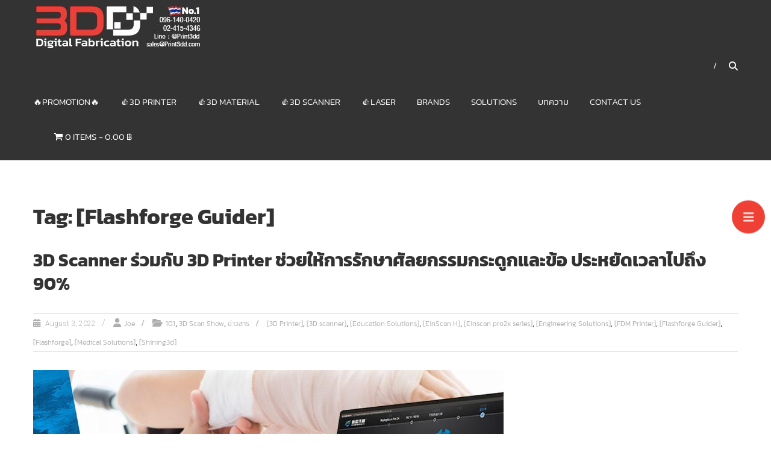

--- FILE ---
content_type: text/html; charset=UTF-8
request_url: https://www.print3dd.com/tag/flashforge-guider/
body_size: 31162
content:
<!DOCTYPE html>
<html dir="ltr" lang="en-US" prefix="og: https://ogp.me/ns#" id="html">
<head>
	<meta charset="UTF-8" />
	<meta name="viewport" content="width=device-width, initial-scale=1">
	<link rel="profile" href="https://gmpg.org/xfn/11" />
	<title>[Flashforge Guider] | 3DD Digital Fabrication เครื่องพิมพ์3มิติ สแกนเนอร์ เลเซอร์</title>
	<style>img:is([sizes="auto" i], [sizes^="auto," i]) { contain-intrinsic-size: 3000px 1500px }</style>
	
		<!-- All in One SEO 4.9.3 - aioseo.com -->
	<meta name="robots" content="max-image-preview:large" />
	<meta name="google-site-verification" content="eCAMzAYfycFo2gq9xIKqBXEvWoW1LYWXh7q9F1wisxM" />
	<link rel="canonical" href="https://www.print3dd.com/tag/flashforge-guider/" />
	<link rel="next" href="https://www.print3dd.com/tag/flashforge-guider/page/2/" />
	<meta name="generator" content="All in One SEO (AIOSEO) 4.9.3" />
		<script type="application/ld+json" class="aioseo-schema">
			{"@context":"https:\/\/schema.org","@graph":[{"@type":"BreadcrumbList","@id":"https:\/\/www.print3dd.com\/tag\/flashforge-guider\/#breadcrumblist","itemListElement":[{"@type":"ListItem","@id":"https:\/\/www.print3dd.com#listItem","position":1,"name":"Home","item":"https:\/\/www.print3dd.com","nextItem":{"@type":"ListItem","@id":"https:\/\/www.print3dd.com\/tag\/flashforge-guider\/#listItem","name":"[Flashforge Guider]"}},{"@type":"ListItem","@id":"https:\/\/www.print3dd.com\/tag\/flashforge-guider\/#listItem","position":2,"name":"[Flashforge Guider]","previousItem":{"@type":"ListItem","@id":"https:\/\/www.print3dd.com#listItem","name":"Home"}}]},{"@type":"CollectionPage","@id":"https:\/\/www.print3dd.com\/tag\/flashforge-guider\/#collectionpage","url":"https:\/\/www.print3dd.com\/tag\/flashforge-guider\/#collectionpage","name":"[Flashforge Guider] | 3DD Digital Fabrication \u0e40\u0e04\u0e23\u0e37\u0e48\u0e2d\u0e07\u0e1e\u0e34\u0e21\u0e1e\u0e4c3\u0e21\u0e34\u0e15\u0e34 \u0e2a\u0e41\u0e01\u0e19\u0e40\u0e19\u0e2d\u0e23\u0e4c \u0e40\u0e25\u0e40\u0e0b\u0e2d\u0e23\u0e4c","inLanguage":"en-US","isPartOf":{"@id":"https:\/\/www.print3dd.com\/#website"},"breadcrumb":{"@id":"https:\/\/www.print3dd.com\/tag\/flashforge-guider\/#collectionpage"}},{"@type":"Organization","@id":"https:\/\/www.print3dd.com\/#organization","name":"Print3dd Thailand 3D Printer, 3D Scanner Store","description":"3DD Digital Fabrication 3D Printer | 3D Scanner | Laser","url":"https:\/\/www.print3dd.com\/","telephone":"+66961400410","logo":{"@type":"ImageObject","url":"https:\/\/www.print3dd.com\/wp-content\/uploads\/2025\/08\/cropped-Untitled-1.jpg","@id":"https:\/\/www.print3dd.com\/tag\/flashforge-guider\/#organizationLogo","width":273,"height":70},"image":{"@id":"https:\/\/www.print3dd.com\/tag\/flashforge-guider\/#organizationLogo"},"sameAs":["https:\/\/www.facebook.com\/print3dd","https:\/\/www.instagram.com\/elifegear\/","https:\/\/www.youtube.com\/channel\/UCKZz0N0xukBqMUoQERKY78Q"]},{"@type":"WebSite","@id":"https:\/\/www.print3dd.com\/#website","url":"https:\/\/www.print3dd.com\/","name":"3DD Digital Fabrication \u0e40\u0e04\u0e23\u0e37\u0e48\u0e2d\u0e07\u0e1e\u0e34\u0e21\u0e1e\u0e4c3\u0e21\u0e34\u0e15\u0e34 \u0e2a\u0e41\u0e01\u0e19\u0e40\u0e19\u0e2d\u0e23\u0e4c \u0e40\u0e25\u0e40\u0e0b\u0e2d\u0e23\u0e4c","description":"3DD Digital Fabrication 3D Printer | 3D Scanner | Laser","inLanguage":"en-US","publisher":{"@id":"https:\/\/www.print3dd.com\/#organization"}}]}
		</script>
		<!-- All in One SEO -->


<!-- Google Tag Manager for WordPress by gtm4wp.com -->
<script data-cfasync="false" data-pagespeed-no-defer>
	var gtm4wp_datalayer_name = "dataLayer";
	var dataLayer = dataLayer || [];
	const gtm4wp_use_sku_instead = 0;
	const gtm4wp_currency = 'THB';
	const gtm4wp_product_per_impression = 10;
	const gtm4wp_clear_ecommerce = false;
	const gtm4wp_datalayer_max_timeout = 2000;
</script>
<!-- End Google Tag Manager for WordPress by gtm4wp.com --><link rel='dns-prefetch' href='//www.googletagmanager.com' />
<link rel='dns-prefetch' href='//fonts.googleapis.com' />
<link rel='dns-prefetch' href='//6946c9f4.delivery.rocketcdn.me' />
<link href='https://fonts.gstatic.com' crossorigin rel='preconnect' />
<link href='https://6946c9f4.delivery.rocketcdn.me' rel='preconnect' />
<link rel="alternate" type="application/rss+xml" title="3DD Digital Fabrication เครื่องพิมพ์3มิติ สแกนเนอร์ เลเซอร์ &raquo; Feed" href="https://www.print3dd.com/feed/" />
<link rel="alternate" type="application/rss+xml" title="3DD Digital Fabrication เครื่องพิมพ์3มิติ สแกนเนอร์ เลเซอร์ &raquo; Comments Feed" href="https://www.print3dd.com/comments/feed/" />
<link rel="alternate" type="application/rss+xml" title="3DD Digital Fabrication เครื่องพิมพ์3มิติ สแกนเนอร์ เลเซอร์ &raquo; [Flashforge Guider] Tag Feed" href="https://www.print3dd.com/tag/flashforge-guider/feed/" />
<style id='vp-dynamic-styles-35141-inline-css' type='text/css'>
.vp-id-35141 .vp-portfolio__items {
  --vp-items__gap: 5px;
  --vp-items__gap-vertical: 0px;
}
.vp-id-35141 .vp-portfolio__items-style-fade {
  --vp-items-style-fade--image__border-radius: 0px;
}

</style>
<link rel='stylesheet' id='visual-portfolio-css' href='https://www.print3dd.com/wp-content/plugins/visual-portfolio/build/assets/css/main.css?ver=1763025513' type='text/css' media='all' />
<link rel='stylesheet' id='visual-portfolio-layout-justified-css' href='https://www.print3dd.com/wp-content/plugins/visual-portfolio/build/assets/css/layout-justified.css?ver=1763025513' type='text/css' media='all' />
<link rel='stylesheet' id='simplebar-css' href='https://www.print3dd.com/wp-content/plugins/visual-portfolio/assets/vendor/simplebar/dist/simplebar.min.css?ver=5.3.0' type='text/css' media='all' />
<link rel='stylesheet' id='visual-portfolio-custom-scrollbar-css' href='https://www.print3dd.com/wp-content/plugins/visual-portfolio/build/assets/css/custom-scrollbar.css?ver=1763025513' type='text/css' media='all' />
<link rel='stylesheet' id='visual-portfolio-lazyload-css' href='https://www.print3dd.com/wp-content/plugins/visual-portfolio/build/assets/css/lazyload.css?ver=1763025513' type='text/css' media='all' />
<link rel='stylesheet' id='fancybox-css' href='https://www.print3dd.com/wp-content/plugins/visual-portfolio/assets/vendor/fancybox/dist/jquery.fancybox.min.css?ver=3.5.7' type='text/css' media='all' />
<link rel='stylesheet' id='visual-portfolio-popup-fancybox-css' href='https://www.print3dd.com/wp-content/plugins/visual-portfolio/build/assets/css/popup-fancybox.css?ver=1763025513' type='text/css' media='all' />
<style id='visual-portfolio-popup-fancybox-inline-css' type='text/css'>
.vp-fancybox .fancybox-bg { background-color: #1e1e1e; }
</style>
<link rel='stylesheet' id='visual-portfolio-errors-default-css' href='https://www.print3dd.com/wp-content/plugins/visual-portfolio/templates/errors/style.css?ver=1763025514' type='text/css' media='all' />
<link rel='stylesheet' id='visual-portfolio-items-style-fade-css' href='https://www.print3dd.com/wp-content/plugins/visual-portfolio/templates/items-list/items-style/fade/style.css?ver=1763025514' type='text/css' media='all' />
<link rel='stylesheet' id='visual-portfolio-notices-default-css' href='https://www.print3dd.com/wp-content/plugins/visual-portfolio/templates/notices/style.css?ver=1763025514' type='text/css' media='all' />
<style id='wp-emoji-styles-inline-css' type='text/css'>

	img.wp-smiley, img.emoji {
		display: inline !important;
		border: none !important;
		box-shadow: none !important;
		height: 1em !important;
		width: 1em !important;
		margin: 0 0.07em !important;
		vertical-align: -0.1em !important;
		background: none !important;
		padding: 0 !important;
	}
</style>
<link rel='stylesheet' id='wp-block-library-css' href='https://www.print3dd.com/wp-includes/css/dist/block-library/style.min.css?ver=6.8.3' type='text/css' media='all' />
<style id='wp-block-library-theme-inline-css' type='text/css'>
.wp-block-audio :where(figcaption){color:#555;font-size:13px;text-align:center}.is-dark-theme .wp-block-audio :where(figcaption){color:#ffffffa6}.wp-block-audio{margin:0 0 1em}.wp-block-code{border:1px solid #ccc;border-radius:4px;font-family:Menlo,Consolas,monaco,monospace;padding:.8em 1em}.wp-block-embed :where(figcaption){color:#555;font-size:13px;text-align:center}.is-dark-theme .wp-block-embed :where(figcaption){color:#ffffffa6}.wp-block-embed{margin:0 0 1em}.blocks-gallery-caption{color:#555;font-size:13px;text-align:center}.is-dark-theme .blocks-gallery-caption{color:#ffffffa6}:root :where(.wp-block-image figcaption){color:#555;font-size:13px;text-align:center}.is-dark-theme :root :where(.wp-block-image figcaption){color:#ffffffa6}.wp-block-image{margin:0 0 1em}.wp-block-pullquote{border-bottom:4px solid;border-top:4px solid;color:currentColor;margin-bottom:1.75em}.wp-block-pullquote cite,.wp-block-pullquote footer,.wp-block-pullquote__citation{color:currentColor;font-size:.8125em;font-style:normal;text-transform:uppercase}.wp-block-quote{border-left:.25em solid;margin:0 0 1.75em;padding-left:1em}.wp-block-quote cite,.wp-block-quote footer{color:currentColor;font-size:.8125em;font-style:normal;position:relative}.wp-block-quote:where(.has-text-align-right){border-left:none;border-right:.25em solid;padding-left:0;padding-right:1em}.wp-block-quote:where(.has-text-align-center){border:none;padding-left:0}.wp-block-quote.is-large,.wp-block-quote.is-style-large,.wp-block-quote:where(.is-style-plain){border:none}.wp-block-search .wp-block-search__label{font-weight:700}.wp-block-search__button{border:1px solid #ccc;padding:.375em .625em}:where(.wp-block-group.has-background){padding:1.25em 2.375em}.wp-block-separator.has-css-opacity{opacity:.4}.wp-block-separator{border:none;border-bottom:2px solid;margin-left:auto;margin-right:auto}.wp-block-separator.has-alpha-channel-opacity{opacity:1}.wp-block-separator:not(.is-style-wide):not(.is-style-dots){width:100px}.wp-block-separator.has-background:not(.is-style-dots){border-bottom:none;height:1px}.wp-block-separator.has-background:not(.is-style-wide):not(.is-style-dots){height:2px}.wp-block-table{margin:0 0 1em}.wp-block-table td,.wp-block-table th{word-break:normal}.wp-block-table :where(figcaption){color:#555;font-size:13px;text-align:center}.is-dark-theme .wp-block-table :where(figcaption){color:#ffffffa6}.wp-block-video :where(figcaption){color:#555;font-size:13px;text-align:center}.is-dark-theme .wp-block-video :where(figcaption){color:#ffffffa6}.wp-block-video{margin:0 0 1em}:root :where(.wp-block-template-part.has-background){margin-bottom:0;margin-top:0;padding:1.25em 2.375em}
</style>
<style id='classic-theme-styles-inline-css' type='text/css'>
/*! This file is auto-generated */
.wp-block-button__link{color:#fff;background-color:#32373c;border-radius:9999px;box-shadow:none;text-decoration:none;padding:calc(.667em + 2px) calc(1.333em + 2px);font-size:1.125em}.wp-block-file__button{background:#32373c;color:#fff;text-decoration:none}
</style>
<link rel='stylesheet' id='aioseo/css/src/vue/standalone/blocks/table-of-contents/global.scss-css' href='https://www.print3dd.com/wp-content/plugins/all-in-one-seo-pack/dist/Lite/assets/css/table-of-contents/global.e90f6d47.css?ver=4.9.3' type='text/css' media='all' />
<link rel='stylesheet' id='visual-portfolio-block-filter-by-category-css' href='https://www.print3dd.com/wp-content/plugins/visual-portfolio/build/gutenberg/blocks/filter-by-category/style.css?ver=1763025513' type='text/css' media='all' />
<link rel='stylesheet' id='visual-portfolio-block-pagination-css' href='https://www.print3dd.com/wp-content/plugins/visual-portfolio/build/gutenberg/blocks/pagination/style.css?ver=1763025513' type='text/css' media='all' />
<link rel='stylesheet' id='visual-portfolio-block-sort-css' href='https://www.print3dd.com/wp-content/plugins/visual-portfolio/build/gutenberg/blocks/sort/style.css?ver=1763025513' type='text/css' media='all' />
<style id='global-styles-inline-css' type='text/css'>
:root{--wp--preset--aspect-ratio--square: 1;--wp--preset--aspect-ratio--4-3: 4/3;--wp--preset--aspect-ratio--3-4: 3/4;--wp--preset--aspect-ratio--3-2: 3/2;--wp--preset--aspect-ratio--2-3: 2/3;--wp--preset--aspect-ratio--16-9: 16/9;--wp--preset--aspect-ratio--9-16: 9/16;--wp--preset--color--black: #000000;--wp--preset--color--cyan-bluish-gray: #abb8c3;--wp--preset--color--white: #ffffff;--wp--preset--color--pale-pink: #f78da7;--wp--preset--color--vivid-red: #cf2e2e;--wp--preset--color--luminous-vivid-orange: #ff6900;--wp--preset--color--luminous-vivid-amber: #fcb900;--wp--preset--color--light-green-cyan: #7bdcb5;--wp--preset--color--vivid-green-cyan: #00d084;--wp--preset--color--pale-cyan-blue: #8ed1fc;--wp--preset--color--vivid-cyan-blue: #0693e3;--wp--preset--color--vivid-purple: #9b51e0;--wp--preset--gradient--vivid-cyan-blue-to-vivid-purple: linear-gradient(135deg,rgba(6,147,227,1) 0%,rgb(155,81,224) 100%);--wp--preset--gradient--light-green-cyan-to-vivid-green-cyan: linear-gradient(135deg,rgb(122,220,180) 0%,rgb(0,208,130) 100%);--wp--preset--gradient--luminous-vivid-amber-to-luminous-vivid-orange: linear-gradient(135deg,rgba(252,185,0,1) 0%,rgba(255,105,0,1) 100%);--wp--preset--gradient--luminous-vivid-orange-to-vivid-red: linear-gradient(135deg,rgba(255,105,0,1) 0%,rgb(207,46,46) 100%);--wp--preset--gradient--very-light-gray-to-cyan-bluish-gray: linear-gradient(135deg,rgb(238,238,238) 0%,rgb(169,184,195) 100%);--wp--preset--gradient--cool-to-warm-spectrum: linear-gradient(135deg,rgb(74,234,220) 0%,rgb(151,120,209) 20%,rgb(207,42,186) 40%,rgb(238,44,130) 60%,rgb(251,105,98) 80%,rgb(254,248,76) 100%);--wp--preset--gradient--blush-light-purple: linear-gradient(135deg,rgb(255,206,236) 0%,rgb(152,150,240) 100%);--wp--preset--gradient--blush-bordeaux: linear-gradient(135deg,rgb(254,205,165) 0%,rgb(254,45,45) 50%,rgb(107,0,62) 100%);--wp--preset--gradient--luminous-dusk: linear-gradient(135deg,rgb(255,203,112) 0%,rgb(199,81,192) 50%,rgb(65,88,208) 100%);--wp--preset--gradient--pale-ocean: linear-gradient(135deg,rgb(255,245,203) 0%,rgb(182,227,212) 50%,rgb(51,167,181) 100%);--wp--preset--gradient--electric-grass: linear-gradient(135deg,rgb(202,248,128) 0%,rgb(113,206,126) 100%);--wp--preset--gradient--midnight: linear-gradient(135deg,rgb(2,3,129) 0%,rgb(40,116,252) 100%);--wp--preset--font-size--small: 13px;--wp--preset--font-size--medium: 20px;--wp--preset--font-size--large: 36px;--wp--preset--font-size--x-large: 42px;--wp--preset--font-family--kanit: Kanit;--wp--preset--spacing--20: 0.44rem;--wp--preset--spacing--30: 0.67rem;--wp--preset--spacing--40: 1rem;--wp--preset--spacing--50: 1.5rem;--wp--preset--spacing--60: 2.25rem;--wp--preset--spacing--70: 3.38rem;--wp--preset--spacing--80: 5.06rem;--wp--preset--shadow--natural: 6px 6px 9px rgba(0, 0, 0, 0.2);--wp--preset--shadow--deep: 12px 12px 50px rgba(0, 0, 0, 0.4);--wp--preset--shadow--sharp: 6px 6px 0px rgba(0, 0, 0, 0.2);--wp--preset--shadow--outlined: 6px 6px 0px -3px rgba(255, 255, 255, 1), 6px 6px rgba(0, 0, 0, 1);--wp--preset--shadow--crisp: 6px 6px 0px rgba(0, 0, 0, 1);}:where(.is-layout-flex){gap: 0.5em;}:where(.is-layout-grid){gap: 0.5em;}body .is-layout-flex{display: flex;}.is-layout-flex{flex-wrap: wrap;align-items: center;}.is-layout-flex > :is(*, div){margin: 0;}body .is-layout-grid{display: grid;}.is-layout-grid > :is(*, div){margin: 0;}:where(.wp-block-columns.is-layout-flex){gap: 2em;}:where(.wp-block-columns.is-layout-grid){gap: 2em;}:where(.wp-block-post-template.is-layout-flex){gap: 1.25em;}:where(.wp-block-post-template.is-layout-grid){gap: 1.25em;}.has-black-color{color: var(--wp--preset--color--black) !important;}.has-cyan-bluish-gray-color{color: var(--wp--preset--color--cyan-bluish-gray) !important;}.has-white-color{color: var(--wp--preset--color--white) !important;}.has-pale-pink-color{color: var(--wp--preset--color--pale-pink) !important;}.has-vivid-red-color{color: var(--wp--preset--color--vivid-red) !important;}.has-luminous-vivid-orange-color{color: var(--wp--preset--color--luminous-vivid-orange) !important;}.has-luminous-vivid-amber-color{color: var(--wp--preset--color--luminous-vivid-amber) !important;}.has-light-green-cyan-color{color: var(--wp--preset--color--light-green-cyan) !important;}.has-vivid-green-cyan-color{color: var(--wp--preset--color--vivid-green-cyan) !important;}.has-pale-cyan-blue-color{color: var(--wp--preset--color--pale-cyan-blue) !important;}.has-vivid-cyan-blue-color{color: var(--wp--preset--color--vivid-cyan-blue) !important;}.has-vivid-purple-color{color: var(--wp--preset--color--vivid-purple) !important;}.has-black-background-color{background-color: var(--wp--preset--color--black) !important;}.has-cyan-bluish-gray-background-color{background-color: var(--wp--preset--color--cyan-bluish-gray) !important;}.has-white-background-color{background-color: var(--wp--preset--color--white) !important;}.has-pale-pink-background-color{background-color: var(--wp--preset--color--pale-pink) !important;}.has-vivid-red-background-color{background-color: var(--wp--preset--color--vivid-red) !important;}.has-luminous-vivid-orange-background-color{background-color: var(--wp--preset--color--luminous-vivid-orange) !important;}.has-luminous-vivid-amber-background-color{background-color: var(--wp--preset--color--luminous-vivid-amber) !important;}.has-light-green-cyan-background-color{background-color: var(--wp--preset--color--light-green-cyan) !important;}.has-vivid-green-cyan-background-color{background-color: var(--wp--preset--color--vivid-green-cyan) !important;}.has-pale-cyan-blue-background-color{background-color: var(--wp--preset--color--pale-cyan-blue) !important;}.has-vivid-cyan-blue-background-color{background-color: var(--wp--preset--color--vivid-cyan-blue) !important;}.has-vivid-purple-background-color{background-color: var(--wp--preset--color--vivid-purple) !important;}.has-black-border-color{border-color: var(--wp--preset--color--black) !important;}.has-cyan-bluish-gray-border-color{border-color: var(--wp--preset--color--cyan-bluish-gray) !important;}.has-white-border-color{border-color: var(--wp--preset--color--white) !important;}.has-pale-pink-border-color{border-color: var(--wp--preset--color--pale-pink) !important;}.has-vivid-red-border-color{border-color: var(--wp--preset--color--vivid-red) !important;}.has-luminous-vivid-orange-border-color{border-color: var(--wp--preset--color--luminous-vivid-orange) !important;}.has-luminous-vivid-amber-border-color{border-color: var(--wp--preset--color--luminous-vivid-amber) !important;}.has-light-green-cyan-border-color{border-color: var(--wp--preset--color--light-green-cyan) !important;}.has-vivid-green-cyan-border-color{border-color: var(--wp--preset--color--vivid-green-cyan) !important;}.has-pale-cyan-blue-border-color{border-color: var(--wp--preset--color--pale-cyan-blue) !important;}.has-vivid-cyan-blue-border-color{border-color: var(--wp--preset--color--vivid-cyan-blue) !important;}.has-vivid-purple-border-color{border-color: var(--wp--preset--color--vivid-purple) !important;}.has-vivid-cyan-blue-to-vivid-purple-gradient-background{background: var(--wp--preset--gradient--vivid-cyan-blue-to-vivid-purple) !important;}.has-light-green-cyan-to-vivid-green-cyan-gradient-background{background: var(--wp--preset--gradient--light-green-cyan-to-vivid-green-cyan) !important;}.has-luminous-vivid-amber-to-luminous-vivid-orange-gradient-background{background: var(--wp--preset--gradient--luminous-vivid-amber-to-luminous-vivid-orange) !important;}.has-luminous-vivid-orange-to-vivid-red-gradient-background{background: var(--wp--preset--gradient--luminous-vivid-orange-to-vivid-red) !important;}.has-very-light-gray-to-cyan-bluish-gray-gradient-background{background: var(--wp--preset--gradient--very-light-gray-to-cyan-bluish-gray) !important;}.has-cool-to-warm-spectrum-gradient-background{background: var(--wp--preset--gradient--cool-to-warm-spectrum) !important;}.has-blush-light-purple-gradient-background{background: var(--wp--preset--gradient--blush-light-purple) !important;}.has-blush-bordeaux-gradient-background{background: var(--wp--preset--gradient--blush-bordeaux) !important;}.has-luminous-dusk-gradient-background{background: var(--wp--preset--gradient--luminous-dusk) !important;}.has-pale-ocean-gradient-background{background: var(--wp--preset--gradient--pale-ocean) !important;}.has-electric-grass-gradient-background{background: var(--wp--preset--gradient--electric-grass) !important;}.has-midnight-gradient-background{background: var(--wp--preset--gradient--midnight) !important;}.has-small-font-size{font-size: var(--wp--preset--font-size--small) !important;}.has-medium-font-size{font-size: var(--wp--preset--font-size--medium) !important;}.has-large-font-size{font-size: var(--wp--preset--font-size--large) !important;}.has-x-large-font-size{font-size: var(--wp--preset--font-size--x-large) !important;}.has-kanit-font-family{font-family: var(--wp--preset--font-family--kanit) !important;}
:where(.wp-block-post-template.is-layout-flex){gap: 1.25em;}:where(.wp-block-post-template.is-layout-grid){gap: 1.25em;}
:where(.wp-block-columns.is-layout-flex){gap: 2em;}:where(.wp-block-columns.is-layout-grid){gap: 2em;}
:root :where(.wp-block-pullquote){font-size: 1.5em;line-height: 1.6;}
:where(.wp-block-visual-portfolio-loop.is-layout-flex){gap: 1.25em;}:where(.wp-block-visual-portfolio-loop.is-layout-grid){gap: 1.25em;}
</style>
<link rel='stylesheet' id='dashicons-css' href='https://www.print3dd.com/wp-includes/css/dashicons.min.css?ver=6.8.3' type='text/css' media='all' />
<link rel='stylesheet' id='admin-bar-css' href='https://www.print3dd.com/wp-includes/css/admin-bar.min.css?ver=6.8.3' type='text/css' media='all' />
<style id='admin-bar-inline-css' type='text/css'>

    /* Hide CanvasJS credits for P404 charts specifically */
    #p404RedirectChart .canvasjs-chart-credit {
        display: none !important;
    }
    
    #p404RedirectChart canvas {
        border-radius: 6px;
    }

    .p404-redirect-adminbar-weekly-title {
        font-weight: bold;
        font-size: 14px;
        color: #fff;
        margin-bottom: 6px;
    }

    #wpadminbar #wp-admin-bar-p404_free_top_button .ab-icon:before {
        content: "\f103";
        color: #dc3545;
        top: 3px;
    }
    
    #wp-admin-bar-p404_free_top_button .ab-item {
        min-width: 80px !important;
        padding: 0px !important;
    }
    
    /* Ensure proper positioning and z-index for P404 dropdown */
    .p404-redirect-adminbar-dropdown-wrap { 
        min-width: 0; 
        padding: 0;
        position: static !important;
    }
    
    #wpadminbar #wp-admin-bar-p404_free_top_button_dropdown {
        position: static !important;
    }
    
    #wpadminbar #wp-admin-bar-p404_free_top_button_dropdown .ab-item {
        padding: 0 !important;
        margin: 0 !important;
    }
    
    .p404-redirect-dropdown-container {
        min-width: 340px;
        padding: 18px 18px 12px 18px;
        background: #23282d !important;
        color: #fff;
        border-radius: 12px;
        box-shadow: 0 8px 32px rgba(0,0,0,0.25);
        margin-top: 10px;
        position: relative !important;
        z-index: 999999 !important;
        display: block !important;
        border: 1px solid #444;
    }
    
    /* Ensure P404 dropdown appears on hover */
    #wpadminbar #wp-admin-bar-p404_free_top_button .p404-redirect-dropdown-container { 
        display: none !important;
    }
    
    #wpadminbar #wp-admin-bar-p404_free_top_button:hover .p404-redirect-dropdown-container { 
        display: block !important;
    }
    
    #wpadminbar #wp-admin-bar-p404_free_top_button:hover #wp-admin-bar-p404_free_top_button_dropdown .p404-redirect-dropdown-container {
        display: block !important;
    }
    
    .p404-redirect-card {
        background: #2c3338;
        border-radius: 8px;
        padding: 18px 18px 12px 18px;
        box-shadow: 0 2px 8px rgba(0,0,0,0.07);
        display: flex;
        flex-direction: column;
        align-items: flex-start;
        border: 1px solid #444;
    }
    
    .p404-redirect-btn {
        display: inline-block;
        background: #dc3545;
        color: #fff !important;
        font-weight: bold;
        padding: 5px 22px;
        border-radius: 8px;
        text-decoration: none;
        font-size: 17px;
        transition: background 0.2s, box-shadow 0.2s;
        margin-top: 8px;
        box-shadow: 0 2px 8px rgba(220,53,69,0.15);
        text-align: center;
        line-height: 1.6;
    }
    
    .p404-redirect-btn:hover {
        background: #c82333;
        color: #fff !important;
        box-shadow: 0 4px 16px rgba(220,53,69,0.25);
    }
    
    /* Prevent conflicts with other admin bar dropdowns */
    #wpadminbar .ab-top-menu > li:hover > .ab-item,
    #wpadminbar .ab-top-menu > li.hover > .ab-item {
        z-index: auto;
    }
    
    #wpadminbar #wp-admin-bar-p404_free_top_button:hover > .ab-item {
        z-index: 999998 !important;
    }
    
</style>
<link rel='stylesheet' id='cptch_stylesheet-css' href='https://www.print3dd.com/wp-content/plugins/captcha/css/front_end_style.css?ver=4.2.7' type='text/css' media='all' />
<link rel='stylesheet' id='cptch_desktop_style-css' href='https://www.print3dd.com/wp-content/plugins/captcha/css/desktop_style.css?ver=4.2.7' type='text/css' media='all' />
<link rel='stylesheet' id='default-template-css' href='https://www.print3dd.com/wp-content/plugins/register-plus-redux/extension/readygraph/assets/css/default-popup.css?ver=6.8.3' type='text/css' media='all' />
<link rel='stylesheet' id='social-widget-css' href='https://www.print3dd.com/wp-content/plugins/social-media-widget/social_widget.css?ver=6.8.3' type='text/css' media='all' />
<link rel='stylesheet' id='default-icon-styles-css' href='https://www.print3dd.com/wp-content/plugins/svg-vector-icon-plugin/public/../admin/css/wordpress-svg-icon-plugin-style.min.css?ver=6.8.3' type='text/css' media='all' />
<link rel='stylesheet' id='wpmenucart-icons-css' href='https://www.print3dd.com/wp-content/plugins/woocommerce-menu-bar-cart/assets/css/wpmenucart-icons.min.css?ver=2.14.12' type='text/css' media='all' />
<style id='wpmenucart-icons-inline-css' type='text/css'>
@font-face{font-family:WPMenuCart;src:url(https://www.print3dd.com/wp-content/plugins/woocommerce-menu-bar-cart/assets/fonts/WPMenuCart.eot);src:url(https://www.print3dd.com/wp-content/plugins/woocommerce-menu-bar-cart/assets/fonts/WPMenuCart.eot?#iefix) format('embedded-opentype'),url(https://www.print3dd.com/wp-content/plugins/woocommerce-menu-bar-cart/assets/fonts/WPMenuCart.woff2) format('woff2'),url(https://www.print3dd.com/wp-content/plugins/woocommerce-menu-bar-cart/assets/fonts/WPMenuCart.woff) format('woff'),url(https://www.print3dd.com/wp-content/plugins/woocommerce-menu-bar-cart/assets/fonts/WPMenuCart.ttf) format('truetype'),url(https://www.print3dd.com/wp-content/plugins/woocommerce-menu-bar-cart/assets/fonts/WPMenuCart.svg#WPMenuCart) format('svg');font-weight:400;font-style:normal;font-display:swap}
</style>
<link rel='stylesheet' id='wpmenucart-css' href='https://www.print3dd.com/wp-content/plugins/woocommerce-menu-bar-cart/assets/css/wpmenucart-main.min.css?ver=2.14.12' type='text/css' media='all' />
<link rel='stylesheet' id='woocommerce-layout-css' href='https://www.print3dd.com/wp-content/plugins/woocommerce/assets/css/woocommerce-layout.css?ver=10.4.3' type='text/css' media='all' />
<link rel='stylesheet' id='woocommerce-smallscreen-css' href='https://www.print3dd.com/wp-content/plugins/woocommerce/assets/css/woocommerce-smallscreen.css?ver=10.4.3' type='text/css' media='only screen and (max-width: 768px)' />
<link rel='stylesheet' id='woocommerce-general-css' href='https://www.print3dd.com/wp-content/plugins/woocommerce/assets/css/woocommerce.css?ver=10.4.3' type='text/css' media='all' />
<style id='woocommerce-inline-inline-css' type='text/css'>
.woocommerce form .form-row .required { visibility: visible; }
</style>
<link rel='stylesheet' id='wpfm-frontend-font-awesome-css' href='https://www.print3dd.com/wp-content/plugins/wp-floating-menu/css/font-awesome/font-awesome.min.css?ver=6.8.3' type='text/css' media='all' />
<link rel='stylesheet' id='wpfm-frontend-genericons-css-css' href='https://www.print3dd.com/wp-content/plugins/wp-floating-menu/css/genericons.css?ver=6.8.3' type='text/css' media='all' />
<link rel='stylesheet' id='wpfm-frontend-css-css' href='https://www.print3dd.com/wp-content/plugins/wp-floating-menu/css/front-end.css?ver=6.8.3' type='text/css' media='all' />
<link rel='stylesheet' id='wpfm-frontend-vesper-icons-css-css' href='https://www.print3dd.com/wp-content/plugins/wp-floating-menu/css/vesper-icons.css?ver=6.8.3' type='text/css' media='all' />
<link rel='stylesheet' id='himalayas-google-fonts-css' href='//fonts.googleapis.com/css?family=Crimson+Text%3A700%7CRoboto%3A400%2C700%2C900%2C300&#038;display=swap&#038;ver=6.8.3' type='text/css' media='all' />
<link rel='stylesheet' id='font-awesome-4-css' href='https://www.print3dd.com/wp-content/themes/himalayas/font-awesome/css/v4-shims.min.css?ver=4.7.0' type='text/css' media='all' />
<link rel='stylesheet' id='font-awesome-all-css' href='https://www.print3dd.com/wp-content/themes/himalayas/font-awesome/css/all.min.css?ver=6.7.2' type='text/css' media='all' />
<link rel='stylesheet' id='font-awesome-solid-css' href='https://www.print3dd.com/wp-content/themes/himalayas/font-awesome/css/solid.min.css?ver=6.7.2' type='text/css' media='all' />
<link rel='stylesheet' id='font-awesome-regular-css' href='https://www.print3dd.com/wp-content/themes/himalayas/font-awesome/css/regular.min.css?ver=6.7.2' type='text/css' media='all' />
<link rel='stylesheet' id='font-awesome-brands-css' href='https://www.print3dd.com/wp-content/themes/himalayas/font-awesome/css/brands.min.css?ver=6.7.2' type='text/css' media='all' />
<link rel='stylesheet' id='himalayas-style-css' href='https://www.print3dd.com/wp-content/themes/himalayas/style.css?ver=6.8.3' type='text/css' media='all' />
<link rel='stylesheet' id='himalayas-featured-image-popup-css-css' href='https://www.print3dd.com/wp-content/themes/himalayas/js/magnific-popup/magnific-popup.css?ver=1.0.0' type='text/css' media='all' />
<link rel='stylesheet' id='arve-css' href='https://www.print3dd.com/wp-content/plugins/advanced-responsive-video-embedder/build/main.css?ver=10.8.2' type='text/css' media='all' />
<link rel='stylesheet' id='wpfm-google-fonts-css' href='//fonts.googleapis.com/css?family=Roboto%3A100italic%2C100%2C300italic%2C300%2C400italic%2C400%2C500italic%2C500%2C700italic%2C700%2C900italic%2C900&#038;ver=6.8.3' type='text/css' media='all' />
<script type="text/javascript" src="https://www.print3dd.com/wp-includes/js/jquery/jquery.min.js?ver=3.7.1" id="jquery-core-js"></script>
<script type="text/javascript" src="https://www.print3dd.com/wp-includes/js/jquery/jquery-migrate.min.js?ver=3.4.1" id="jquery-migrate-js"></script>
<script type="text/javascript" src="https://www.print3dd.com/wp-content/plugins/woocommerce/assets/js/jquery-blockui/jquery.blockUI.min.js?ver=2.7.0-wc.10.4.3" id="wc-jquery-blockui-js" defer="defer" data-wp-strategy="defer"></script>
<script type="text/javascript" id="wc-add-to-cart-js-extra">
/* <![CDATA[ */
var wc_add_to_cart_params = {"ajax_url":"\/wp-admin\/admin-ajax.php","wc_ajax_url":"\/?wc-ajax=%%endpoint%%","i18n_view_cart":"View cart","cart_url":"https:\/\/www.print3dd.com\/cart\/","is_cart":"","cart_redirect_after_add":"no"};
/* ]]> */
</script>
<script type="text/javascript" src="https://www.print3dd.com/wp-content/plugins/woocommerce/assets/js/frontend/add-to-cart.min.js?ver=10.4.3" id="wc-add-to-cart-js" defer="defer" data-wp-strategy="defer"></script>
<script type="text/javascript" src="https://www.print3dd.com/wp-content/plugins/woocommerce/assets/js/js-cookie/js.cookie.min.js?ver=2.1.4-wc.10.4.3" id="wc-js-cookie-js" defer="defer" data-wp-strategy="defer"></script>
<script type="text/javascript" id="woocommerce-js-extra">
/* <![CDATA[ */
var woocommerce_params = {"ajax_url":"\/wp-admin\/admin-ajax.php","wc_ajax_url":"\/?wc-ajax=%%endpoint%%","i18n_password_show":"Show password","i18n_password_hide":"Hide password"};
/* ]]> */
</script>
<script type="text/javascript" src="https://www.print3dd.com/wp-content/plugins/woocommerce/assets/js/frontend/woocommerce.min.js?ver=10.4.3" id="woocommerce-js" defer="defer" data-wp-strategy="defer"></script>
<script type="text/javascript" src="https://www.print3dd.com/wp-content/plugins/wp-floating-menu/js/frontend.js?ver=1.1.7" id="wpfm-frontend-js-js"></script>

<!-- Google tag (gtag.js) snippet added by Site Kit -->
<!-- Google Analytics snippet added by Site Kit -->
<script type="text/javascript" src="https://www.googletagmanager.com/gtag/js?id=G-6TCX2KM0F0" id="google_gtagjs-js" async></script>
<script type="text/javascript" id="google_gtagjs-js-after">
/* <![CDATA[ */
window.dataLayer = window.dataLayer || [];function gtag(){dataLayer.push(arguments);}
gtag("set","linker",{"domains":["www.print3dd.com"]});
gtag("js", new Date());
gtag("set", "developer_id.dZTNiMT", true);
gtag("config", "G-6TCX2KM0F0");
/* ]]> */
</script>
<script type="text/javascript" src="https://www.print3dd.com/wp-content/plugins/wp-webinarsystem/includes/js/moment-with-locales.min.js?ver=1.33.28" id="wpws-moment-js"></script>
<link rel="https://api.w.org/" href="https://www.print3dd.com/wp-json/" /><link rel="alternate" title="JSON" type="application/json" href="https://www.print3dd.com/wp-json/wp/v2/tags/287" /><link rel="EditURI" type="application/rsd+xml" title="RSD" href="https://www.print3dd.com/xmlrpc.php?rsd" />
<meta name="generator" content="WordPress 6.8.3" />
<meta name="generator" content="WooCommerce 10.4.3" />
<meta name="generator" content="Site Kit by Google 1.171.0" /><meta name="facebook-domain-verification" content="753ws2765cscpd6v2ii6t653ns0bu9" />
<!-- Google Tag Manager -->
<script>(function(w,d,s,l,i){w[l]=w[l]||[];w[l].push({'gtm.start':
new Date().getTime(),event:'gtm.js'});var f=d.getElementsByTagName(s)[0],
j=d.createElement(s),dl=l!='dataLayer'?'&l='+l:'';j.async=true;j.src=
'https://www.googletagmanager.com/gtm.js?id='+i+dl;f.parentNode.insertBefore(j,f);
})(window,document,'script','dataLayer','GTM-MST4Z6G');</script>
<!-- End Google Tag Manager -->
<script>
!function (w, d, t) {
  w.TiktokAnalyticsObject=t;var ttq=w[t]=w[t]||[];ttq.methods=["page","track","identify","instances","debug","on","off","once","ready","alias","group","enableCookie","disableCookie"],ttq.setAndDefer=function(t,e){t[e]=function(){t.push([e].concat(Array.prototype.slice.call(arguments,0)))}};for(var i=0;i<ttq.methods.length;i++)ttq.setAndDefer(ttq,ttq.methods[i]);ttq.instance=function(t){for(var e=ttq._i[t]||[],n=0;n<ttq.methods.length;n++)ttq.setAndDefer(e,ttq.methods[n]);return e},ttq.load=function(e,n){var i="https://analytics.tiktok.com/i18n/pixel/events.js";ttq._i=ttq._i||{},ttq._i[e]=[],ttq._i[e]._u=i,ttq._t=ttq._t||{},ttq._t[e]=+new Date,ttq._o=ttq._o||{},ttq._o[e]=n||{};var o=document.createElement("script");o.type="text/javascript",o.async=!0,o.src=i+"?sdkid="+e+"&lib="+t;var a=document.getElementsByTagName("script")[0];a.parentNode.insertBefore(o,a)};

  ttq.load('CFO4RA3C77U6J4U0HD30');
  ttq.page();
}(window, document, 'ttq');
</script>
<script>
!function (w, d, t) {
  w.TiktokAnalyticsObject=t;var ttq=w[t]=w[t]||[];ttq.methods=["page","track","identify","instances","debug","on","off","once","ready","alias","group","enableCookie","disableCookie"],ttq.setAndDefer=function(t,e){t[e]=function(){t.push([e].concat(Array.prototype.slice.call(arguments,0)))}};for(var i=0;i<ttq.methods.length;i++)ttq.setAndDefer(ttq,ttq.methods[i]);ttq.instance=function(t){for(var e=ttq._i[t]||[],n=0;n<ttq.methods.length;n++)ttq.setAndDefer(e,ttq.methods[n]);return e},ttq.load=function(e,n){var i="https://analytics.tiktok.com/i18n/pixel/events.js";ttq._i=ttq._i||{},ttq._i[e]=[],ttq._i[e]._u=i,ttq._t=ttq._t||{},ttq._t[e]=+new Date,ttq._o=ttq._o||{},ttq._o[e]=n||{};var o=document.createElement("script");o.type="text/javascript",o.async=!0,o.src=i+"?sdkid="+e+"&lib="+t;var a=document.getElementsByTagName("script")[0];a.parentNode.insertBefore(o,a)};

  ttq.load('CH8DQNBC77U8J3S3JQB0');
  ttq.page();
}(window, document, 'ttq');
</script>

<!-- Meta Pixel Code -->
<script>
!function(f,b,e,v,n,t,s)
{if(f.fbq)return;n=f.fbq=function(){n.callMethod?
n.callMethod.apply(n,arguments):n.queue.push(arguments)};
if(!f._fbq)f._fbq=n;n.push=n;n.loaded=!0;n.version='2.0';
n.queue=[];t=b.createElement(e);t.async=!0;
t.src=v;s=b.getElementsByTagName(e)[0];
s.parentNode.insertBefore(t,s)}(window, document,'script',
'https://connect.facebook.net/en_US/fbevents.js');
fbq('init', '761374598372271');
fbq('track', 'PageView');
</script>
<noscript><img height="1" width="1" style="display:none"
src="https://www.facebook.com/tr?id=761374598372271&ev=PageView&noscript=1"
/></noscript>
<!-- End Meta Pixel Code -->


<!-- Google Tag Manager -->
<script>(function(w,d,s,l,i){w[l]=w[l]||[];w[l].push({'gtm.start':
new Date().getTime(),event:'gtm.js'});var f=d.getElementsByTagName(s)[0],
j=d.createElement(s),dl=l!='dataLayer'?'&l='+l:'';j.async=true;j.src=
'https://www.googletagmanager.com/gtm.js?id='+i+dl;f.parentNode.insertBefore(j,f);
})(window,document,'script','dataLayer','GTM-WK83648');</script>
<!-- End Google Tag Manager -->
<script type='text/javascript'>
/* <![CDATA[ */
var VPData = {"version":"3.4.1","pro":false,"__":{"couldnt_retrieve_vp":"Couldn't retrieve Visual Portfolio ID.","pswp_close":"Close (Esc)","pswp_share":"Share","pswp_fs":"Toggle fullscreen","pswp_zoom":"Zoom in\/out","pswp_prev":"Previous (arrow left)","pswp_next":"Next (arrow right)","pswp_share_fb":"Share on Facebook","pswp_share_tw":"Tweet","pswp_share_x":"X","pswp_share_pin":"Pin it","pswp_download":"Download","fancybox_close":"Close","fancybox_next":"Next","fancybox_prev":"Previous","fancybox_error":"The requested content cannot be loaded. <br \/> Please try again later.","fancybox_play_start":"Start slideshow","fancybox_play_stop":"Pause slideshow","fancybox_full_screen":"Full screen","fancybox_thumbs":"Thumbnails","fancybox_download":"Download","fancybox_share":"Share","fancybox_zoom":"Zoom"},"settingsPopupGallery":{"enable_on_wordpress_images":false,"vendor":"fancybox","deep_linking":false,"deep_linking_url_to_share_images":false,"show_arrows":true,"show_counter":true,"show_zoom_button":true,"show_fullscreen_button":true,"show_share_button":true,"show_close_button":true,"show_thumbs":true,"show_download_button":false,"show_slideshow":false,"click_to_zoom":true,"restore_focus":true},"screenSizes":[320,576,768,992,1200]};
/* ]]> */
</script>
		<noscript>
			<style type="text/css">
				.vp-portfolio__preloader-wrap{display:none}.vp-portfolio__filter-wrap,.vp-portfolio__items-wrap,.vp-portfolio__pagination-wrap,.vp-portfolio__sort-wrap{opacity:1;visibility:visible}.vp-portfolio__item .vp-portfolio__item-img noscript+img,.vp-portfolio__thumbnails-wrap{display:none}
			</style>
		</noscript>
		        <script type="text/javascript">
          var wpws_ajaxurl = 'https://www.print3dd.com/wp-admin/admin-ajax.php';
        </script>
        
<!-- Google Tag Manager for WordPress by gtm4wp.com -->
<!-- GTM Container placement set to automatic -->
<script data-cfasync="false" data-pagespeed-no-defer>
	var dataLayer_content = {"pagePostType":"post","pagePostType2":"tag-post"};
	dataLayer.push( dataLayer_content );
</script>
<script data-cfasync="false" data-pagespeed-no-defer>
(function(w,d,s,l,i){w[l]=w[l]||[];w[l].push({'gtm.start':
new Date().getTime(),event:'gtm.js'});var f=d.getElementsByTagName(s)[0],
j=d.createElement(s),dl=l!='dataLayer'?'&l='+l:'';j.async=true;j.src=
'//www.googletagmanager.com/gtm.js?id='+i+dl;f.parentNode.insertBefore(j,f);
})(window,document,'script','dataLayer','GTM-MST4Z6G');
</script>
<!-- End Google Tag Manager for WordPress by gtm4wp.com --><!-- Google site verification - Google for WooCommerce -->
<meta name="google-site-verification" content="7-AwEOOw4av02y3y8_SNUIIuBhd0Fu5YqYgmhYyedgA" />
	<noscript><style>.woocommerce-product-gallery{ opacity: 1 !important; }</style></noscript>
	
<!-- Google AdSense meta tags added by Site Kit -->
<meta name="google-adsense-platform-account" content="ca-host-pub-2644536267352236">
<meta name="google-adsense-platform-domain" content="sitekit.withgoogle.com">
<!-- End Google AdSense meta tags added by Site Kit -->
		<style type="text/css">
			/* If html does not have either class, do not show lazy loaded images. */
			html:not(.vp-lazyload-enabled):not(.js) .vp-lazyload {
				display: none;
			}
		</style>
		<script>
			document.documentElement.classList.add(
				'vp-lazyload-enabled'
			);
		</script>
				<script>
			(function(){
				// Check if fallback is not necessary.
				if ( CSS.supports('selector(:has(div))') ) {
					return;
				}

				var linkTag = document.createElement("link");
				linkTag.setAttribute('rel', 'stylesheet');
				linkTag.setAttribute('href', 'https://www.print3dd.com/wp-content/plugins/visual-portfolio/build/assets/css/lazyload-fallback.css?ver=3.4.1');
				document.head.appendChild(linkTag);

				var scriptTag = document.createElement("script");
				scriptTag.setAttribute('src', 'https://www.print3dd.com/wp-content/plugins/visual-portfolio/build/assets/js/lazyload-fallback.js?ver=3.4.1');
				document.head.appendChild(scriptTag);
			}());
		</script>
		<link rel="icon" href="https://www.print3dd.com/wp-content/uploads/2021/12/cropped-Favicon-32x32.png" sizes="32x32" />
<link rel="icon" href="https://www.print3dd.com/wp-content/uploads/2021/12/cropped-Favicon-192x192.png" sizes="192x192" />
<link rel="apple-touch-icon" href="https://www.print3dd.com/wp-content/uploads/2021/12/cropped-Favicon-180x180.png" />
<meta name="msapplication-TileImage" content="https://www.print3dd.com/wp-content/uploads/2021/12/cropped-Favicon-270x270.png" />
			<!-- Easy Columns 2.1.1 by Pat Friedl http://www.patrickfriedl.com -->
			<link rel="stylesheet" href="https://www.print3dd.com/wp-content/plugins/easy-columns/css/easy-columns.css" type="text/css" media="screen, projection" />
					<style type="text/css"> .about-btn a:hover,.bttn:hover,.icon-img-wrap:hover,.navigation .nav-links a:hover,.service_icon_class .image-wrap:hover i,.slider-readmore:before,.subscribe-form .subscribe-submit .subscribe-btn,button,input[type=button]:hover,input[type=reset]:hover,input[type=submit]:hover,.contact-form-wrapper input[type=submit],.default-wp-page a:hover,.team-desc-wrapper{background:#ef4036}a, .cta-text-btn:hover,.blog-readmore:hover, .entry-meta a:hover,.entry-meta > span:hover::before,#content .comments-area article header cite a:hover, #content .comments-area a.comment-edit-link:hover, #content .comments-area a.comment-permalink:hover,.comment .comment-reply-link:hover{color:#ef4036}.comments-area .comment-author-link span{background-color:#ef4036}.slider-readmore:hover{border:1px solid #ef4036}.icon-wrap:hover,.image-wrap:hover,.port-link a:hover{border-color:#ef4036}.main-title:after,.main-title:before{border-top:2px solid #ef4036}.blog-view,.port-link a:hover{background:#ef4036}.port-title-wrapper .port-desc{color:#ef4036}#top-footer a:hover,.blog-title a:hover,.entry-title a:hover,.footer-nav li a:hover,.footer-social a:hover,.widget ul li a:hover,.widget ul li:hover:before{color:#ef4036}.scrollup{background-color:#ef4036}#stick-navigation li.current-one-page-item a,#stick-navigation li:hover a,.blog-hover-link a:hover,.entry-btn .btn:hover{background:#ef4036}#secondary .widget-title:after,#top-footer .widget-title:after{background:#ef4036}.widget-tags a:hover,.sub-toggle{background:#ef4036;border:1px solid #ef4036}#site-navigation .menu li.current-one-page-item > a,#site-navigation .menu li:hover > a,.about-title a:hover,.caption-title a:hover,.header-wrapper.no-slider #site-navigation .menu li.current-one-page-item > a,.header-wrapper.no-slider #site-navigation .menu li:hover > a,.header-wrapper.no-slider .search-icon:hover,.header-wrapper.stick #site-navigation .menu li.current-one-page-item > a,.header-wrapper.stick #site-navigation .menu li:hover > a,.header-wrapper.stick .search-icon:hover,.scroll-down,.search-icon:hover,.service-title a:hover,.service-read-more:hover,.num-404,blog-readmore:hover{color:#ef4036}.error{background:#ef4036}.blog-view:hover,.scrollup:hover,.contact-form-wrapper input[type="submit"]:hover{background:#c7180e}.blog-view{border-color:#c7180e}.posted-date span a:hover, .copyright-text a:hover,.contact-content a:hover,.logged-in-as a:hover, .logged-in-as a hover{color:#c7180e}.widget_call_to_action_block .parallax-overlay,.search-box,.scrollup,.sub-toggle:hover{background-color:rgba(239,64,54, 0.85)}.author-box{border:1px solid #ef4036}</style>
			<!-- Fonts Plugin CSS - https://fontsplugin.com/ -->
	<style>
		/* Cached: January 30, 2026 at 12:24am */
/* thai */
@font-face {
  font-family: 'Kanit';
  font-style: italic;
  font-weight: 100;
  font-display: swap;
  src: url(https://fonts.gstatic.com/s/kanit/v17/nKKV-Go6G5tXcraQI2GwZoREDFs.woff2) format('woff2');
  unicode-range: U+02D7, U+0303, U+0331, U+0E01-0E5B, U+200C-200D, U+25CC;
}
/* vietnamese */
@font-face {
  font-family: 'Kanit';
  font-style: italic;
  font-weight: 100;
  font-display: swap;
  src: url(https://fonts.gstatic.com/s/kanit/v17/nKKV-Go6G5tXcraQI2GwfYREDFs.woff2) format('woff2');
  unicode-range: U+0102-0103, U+0110-0111, U+0128-0129, U+0168-0169, U+01A0-01A1, U+01AF-01B0, U+0300-0301, U+0303-0304, U+0308-0309, U+0323, U+0329, U+1EA0-1EF9, U+20AB;
}
/* latin-ext */
@font-face {
  font-family: 'Kanit';
  font-style: italic;
  font-weight: 100;
  font-display: swap;
  src: url(https://fonts.gstatic.com/s/kanit/v17/nKKV-Go6G5tXcraQI2GwfIREDFs.woff2) format('woff2');
  unicode-range: U+0100-02BA, U+02BD-02C5, U+02C7-02CC, U+02CE-02D7, U+02DD-02FF, U+0304, U+0308, U+0329, U+1D00-1DBF, U+1E00-1E9F, U+1EF2-1EFF, U+2020, U+20A0-20AB, U+20AD-20C0, U+2113, U+2C60-2C7F, U+A720-A7FF;
}
/* latin */
@font-face {
  font-family: 'Kanit';
  font-style: italic;
  font-weight: 100;
  font-display: swap;
  src: url(https://fonts.gstatic.com/s/kanit/v17/nKKV-Go6G5tXcraQI2GwcoRE.woff2) format('woff2');
  unicode-range: U+0000-00FF, U+0131, U+0152-0153, U+02BB-02BC, U+02C6, U+02DA, U+02DC, U+0304, U+0308, U+0329, U+2000-206F, U+20AC, U+2122, U+2191, U+2193, U+2212, U+2215, U+FEFF, U+FFFD;
}
/* thai */
@font-face {
  font-family: 'Kanit';
  font-style: italic;
  font-weight: 200;
  font-display: swap;
  src: url(https://fonts.gstatic.com/s/kanit/v17/nKKS-Go6G5tXcraQI82hZbdhMWJy.woff2) format('woff2');
  unicode-range: U+02D7, U+0303, U+0331, U+0E01-0E5B, U+200C-200D, U+25CC;
}
/* vietnamese */
@font-face {
  font-family: 'Kanit';
  font-style: italic;
  font-weight: 200;
  font-display: swap;
  src: url(https://fonts.gstatic.com/s/kanit/v17/nKKS-Go6G5tXcraQI82hZaxhMWJy.woff2) format('woff2');
  unicode-range: U+0102-0103, U+0110-0111, U+0128-0129, U+0168-0169, U+01A0-01A1, U+01AF-01B0, U+0300-0301, U+0303-0304, U+0308-0309, U+0323, U+0329, U+1EA0-1EF9, U+20AB;
}
/* latin-ext */
@font-face {
  font-family: 'Kanit';
  font-style: italic;
  font-weight: 200;
  font-display: swap;
  src: url(https://fonts.gstatic.com/s/kanit/v17/nKKS-Go6G5tXcraQI82hZa1hMWJy.woff2) format('woff2');
  unicode-range: U+0100-02BA, U+02BD-02C5, U+02C7-02CC, U+02CE-02D7, U+02DD-02FF, U+0304, U+0308, U+0329, U+1D00-1DBF, U+1E00-1E9F, U+1EF2-1EFF, U+2020, U+20A0-20AB, U+20AD-20C0, U+2113, U+2C60-2C7F, U+A720-A7FF;
}
/* latin */
@font-face {
  font-family: 'Kanit';
  font-style: italic;
  font-weight: 200;
  font-display: swap;
  src: url(https://fonts.gstatic.com/s/kanit/v17/nKKS-Go6G5tXcraQI82hZaNhMQ.woff2) format('woff2');
  unicode-range: U+0000-00FF, U+0131, U+0152-0153, U+02BB-02BC, U+02C6, U+02DA, U+02DC, U+0304, U+0308, U+0329, U+2000-206F, U+20AC, U+2122, U+2191, U+2193, U+2212, U+2215, U+FEFF, U+FFFD;
}
/* thai */
@font-face {
  font-family: 'Kanit';
  font-style: italic;
  font-weight: 300;
  font-display: swap;
  src: url(https://fonts.gstatic.com/s/kanit/v17/nKKS-Go6G5tXcraQI6miZbdhMWJy.woff2) format('woff2');
  unicode-range: U+02D7, U+0303, U+0331, U+0E01-0E5B, U+200C-200D, U+25CC;
}
/* vietnamese */
@font-face {
  font-family: 'Kanit';
  font-style: italic;
  font-weight: 300;
  font-display: swap;
  src: url(https://fonts.gstatic.com/s/kanit/v17/nKKS-Go6G5tXcraQI6miZaxhMWJy.woff2) format('woff2');
  unicode-range: U+0102-0103, U+0110-0111, U+0128-0129, U+0168-0169, U+01A0-01A1, U+01AF-01B0, U+0300-0301, U+0303-0304, U+0308-0309, U+0323, U+0329, U+1EA0-1EF9, U+20AB;
}
/* latin-ext */
@font-face {
  font-family: 'Kanit';
  font-style: italic;
  font-weight: 300;
  font-display: swap;
  src: url(https://fonts.gstatic.com/s/kanit/v17/nKKS-Go6G5tXcraQI6miZa1hMWJy.woff2) format('woff2');
  unicode-range: U+0100-02BA, U+02BD-02C5, U+02C7-02CC, U+02CE-02D7, U+02DD-02FF, U+0304, U+0308, U+0329, U+1D00-1DBF, U+1E00-1E9F, U+1EF2-1EFF, U+2020, U+20A0-20AB, U+20AD-20C0, U+2113, U+2C60-2C7F, U+A720-A7FF;
}
/* latin */
@font-face {
  font-family: 'Kanit';
  font-style: italic;
  font-weight: 300;
  font-display: swap;
  src: url(https://fonts.gstatic.com/s/kanit/v17/nKKS-Go6G5tXcraQI6miZaNhMQ.woff2) format('woff2');
  unicode-range: U+0000-00FF, U+0131, U+0152-0153, U+02BB-02BC, U+02C6, U+02DA, U+02DC, U+0304, U+0308, U+0329, U+2000-206F, U+20AC, U+2122, U+2191, U+2193, U+2212, U+2215, U+FEFF, U+FFFD;
}
/* thai */
@font-face {
  font-family: 'Kanit';
  font-style: italic;
  font-weight: 400;
  font-display: swap;
  src: url(https://fonts.gstatic.com/s/kanit/v17/nKKX-Go6G5tXcraQKxaAcJxA.woff2) format('woff2');
  unicode-range: U+02D7, U+0303, U+0331, U+0E01-0E5B, U+200C-200D, U+25CC;
}
/* vietnamese */
@font-face {
  font-family: 'Kanit';
  font-style: italic;
  font-weight: 400;
  font-display: swap;
  src: url(https://fonts.gstatic.com/s/kanit/v17/nKKX-Go6G5tXcraQKw2AcJxA.woff2) format('woff2');
  unicode-range: U+0102-0103, U+0110-0111, U+0128-0129, U+0168-0169, U+01A0-01A1, U+01AF-01B0, U+0300-0301, U+0303-0304, U+0308-0309, U+0323, U+0329, U+1EA0-1EF9, U+20AB;
}
/* latin-ext */
@font-face {
  font-family: 'Kanit';
  font-style: italic;
  font-weight: 400;
  font-display: swap;
  src: url(https://fonts.gstatic.com/s/kanit/v17/nKKX-Go6G5tXcraQKwyAcJxA.woff2) format('woff2');
  unicode-range: U+0100-02BA, U+02BD-02C5, U+02C7-02CC, U+02CE-02D7, U+02DD-02FF, U+0304, U+0308, U+0329, U+1D00-1DBF, U+1E00-1E9F, U+1EF2-1EFF, U+2020, U+20A0-20AB, U+20AD-20C0, U+2113, U+2C60-2C7F, U+A720-A7FF;
}
/* latin */
@font-face {
  font-family: 'Kanit';
  font-style: italic;
  font-weight: 400;
  font-display: swap;
  src: url(https://fonts.gstatic.com/s/kanit/v17/nKKX-Go6G5tXcraQKwKAcA.woff2) format('woff2');
  unicode-range: U+0000-00FF, U+0131, U+0152-0153, U+02BB-02BC, U+02C6, U+02DA, U+02DC, U+0304, U+0308, U+0329, U+2000-206F, U+20AC, U+2122, U+2191, U+2193, U+2212, U+2215, U+FEFF, U+FFFD;
}
/* thai */
@font-face {
  font-family: 'Kanit';
  font-style: italic;
  font-weight: 500;
  font-display: swap;
  src: url(https://fonts.gstatic.com/s/kanit/v17/nKKS-Go6G5tXcraQI_GjZbdhMWJy.woff2) format('woff2');
  unicode-range: U+02D7, U+0303, U+0331, U+0E01-0E5B, U+200C-200D, U+25CC;
}
/* vietnamese */
@font-face {
  font-family: 'Kanit';
  font-style: italic;
  font-weight: 500;
  font-display: swap;
  src: url(https://fonts.gstatic.com/s/kanit/v17/nKKS-Go6G5tXcraQI_GjZaxhMWJy.woff2) format('woff2');
  unicode-range: U+0102-0103, U+0110-0111, U+0128-0129, U+0168-0169, U+01A0-01A1, U+01AF-01B0, U+0300-0301, U+0303-0304, U+0308-0309, U+0323, U+0329, U+1EA0-1EF9, U+20AB;
}
/* latin-ext */
@font-face {
  font-family: 'Kanit';
  font-style: italic;
  font-weight: 500;
  font-display: swap;
  src: url(https://fonts.gstatic.com/s/kanit/v17/nKKS-Go6G5tXcraQI_GjZa1hMWJy.woff2) format('woff2');
  unicode-range: U+0100-02BA, U+02BD-02C5, U+02C7-02CC, U+02CE-02D7, U+02DD-02FF, U+0304, U+0308, U+0329, U+1D00-1DBF, U+1E00-1E9F, U+1EF2-1EFF, U+2020, U+20A0-20AB, U+20AD-20C0, U+2113, U+2C60-2C7F, U+A720-A7FF;
}
/* latin */
@font-face {
  font-family: 'Kanit';
  font-style: italic;
  font-weight: 500;
  font-display: swap;
  src: url(https://fonts.gstatic.com/s/kanit/v17/nKKS-Go6G5tXcraQI_GjZaNhMQ.woff2) format('woff2');
  unicode-range: U+0000-00FF, U+0131, U+0152-0153, U+02BB-02BC, U+02C6, U+02DA, U+02DC, U+0304, U+0308, U+0329, U+2000-206F, U+20AC, U+2122, U+2191, U+2193, U+2212, U+2215, U+FEFF, U+FFFD;
}
/* thai */
@font-face {
  font-family: 'Kanit';
  font-style: italic;
  font-weight: 600;
  font-display: swap;
  src: url(https://fonts.gstatic.com/s/kanit/v17/nKKS-Go6G5tXcraQI92kZbdhMWJy.woff2) format('woff2');
  unicode-range: U+02D7, U+0303, U+0331, U+0E01-0E5B, U+200C-200D, U+25CC;
}
/* vietnamese */
@font-face {
  font-family: 'Kanit';
  font-style: italic;
  font-weight: 600;
  font-display: swap;
  src: url(https://fonts.gstatic.com/s/kanit/v17/nKKS-Go6G5tXcraQI92kZaxhMWJy.woff2) format('woff2');
  unicode-range: U+0102-0103, U+0110-0111, U+0128-0129, U+0168-0169, U+01A0-01A1, U+01AF-01B0, U+0300-0301, U+0303-0304, U+0308-0309, U+0323, U+0329, U+1EA0-1EF9, U+20AB;
}
/* latin-ext */
@font-face {
  font-family: 'Kanit';
  font-style: italic;
  font-weight: 600;
  font-display: swap;
  src: url(https://fonts.gstatic.com/s/kanit/v17/nKKS-Go6G5tXcraQI92kZa1hMWJy.woff2) format('woff2');
  unicode-range: U+0100-02BA, U+02BD-02C5, U+02C7-02CC, U+02CE-02D7, U+02DD-02FF, U+0304, U+0308, U+0329, U+1D00-1DBF, U+1E00-1E9F, U+1EF2-1EFF, U+2020, U+20A0-20AB, U+20AD-20C0, U+2113, U+2C60-2C7F, U+A720-A7FF;
}
/* latin */
@font-face {
  font-family: 'Kanit';
  font-style: italic;
  font-weight: 600;
  font-display: swap;
  src: url(https://fonts.gstatic.com/s/kanit/v17/nKKS-Go6G5tXcraQI92kZaNhMQ.woff2) format('woff2');
  unicode-range: U+0000-00FF, U+0131, U+0152-0153, U+02BB-02BC, U+02C6, U+02DA, U+02DC, U+0304, U+0308, U+0329, U+2000-206F, U+20AC, U+2122, U+2191, U+2193, U+2212, U+2215, U+FEFF, U+FFFD;
}
/* thai */
@font-face {
  font-family: 'Kanit';
  font-style: italic;
  font-weight: 700;
  font-display: swap;
  src: url(https://fonts.gstatic.com/s/kanit/v17/nKKS-Go6G5tXcraQI7mlZbdhMWJy.woff2) format('woff2');
  unicode-range: U+02D7, U+0303, U+0331, U+0E01-0E5B, U+200C-200D, U+25CC;
}
/* vietnamese */
@font-face {
  font-family: 'Kanit';
  font-style: italic;
  font-weight: 700;
  font-display: swap;
  src: url(https://fonts.gstatic.com/s/kanit/v17/nKKS-Go6G5tXcraQI7mlZaxhMWJy.woff2) format('woff2');
  unicode-range: U+0102-0103, U+0110-0111, U+0128-0129, U+0168-0169, U+01A0-01A1, U+01AF-01B0, U+0300-0301, U+0303-0304, U+0308-0309, U+0323, U+0329, U+1EA0-1EF9, U+20AB;
}
/* latin-ext */
@font-face {
  font-family: 'Kanit';
  font-style: italic;
  font-weight: 700;
  font-display: swap;
  src: url(https://fonts.gstatic.com/s/kanit/v17/nKKS-Go6G5tXcraQI7mlZa1hMWJy.woff2) format('woff2');
  unicode-range: U+0100-02BA, U+02BD-02C5, U+02C7-02CC, U+02CE-02D7, U+02DD-02FF, U+0304, U+0308, U+0329, U+1D00-1DBF, U+1E00-1E9F, U+1EF2-1EFF, U+2020, U+20A0-20AB, U+20AD-20C0, U+2113, U+2C60-2C7F, U+A720-A7FF;
}
/* latin */
@font-face {
  font-family: 'Kanit';
  font-style: italic;
  font-weight: 700;
  font-display: swap;
  src: url(https://fonts.gstatic.com/s/kanit/v17/nKKS-Go6G5tXcraQI7mlZaNhMQ.woff2) format('woff2');
  unicode-range: U+0000-00FF, U+0131, U+0152-0153, U+02BB-02BC, U+02C6, U+02DA, U+02DC, U+0304, U+0308, U+0329, U+2000-206F, U+20AC, U+2122, U+2191, U+2193, U+2212, U+2215, U+FEFF, U+FFFD;
}
/* thai */
@font-face {
  font-family: 'Kanit';
  font-style: italic;
  font-weight: 800;
  font-display: swap;
  src: url(https://fonts.gstatic.com/s/kanit/v17/nKKS-Go6G5tXcraQI6WmZbdhMWJy.woff2) format('woff2');
  unicode-range: U+02D7, U+0303, U+0331, U+0E01-0E5B, U+200C-200D, U+25CC;
}
/* vietnamese */
@font-face {
  font-family: 'Kanit';
  font-style: italic;
  font-weight: 800;
  font-display: swap;
  src: url(https://fonts.gstatic.com/s/kanit/v17/nKKS-Go6G5tXcraQI6WmZaxhMWJy.woff2) format('woff2');
  unicode-range: U+0102-0103, U+0110-0111, U+0128-0129, U+0168-0169, U+01A0-01A1, U+01AF-01B0, U+0300-0301, U+0303-0304, U+0308-0309, U+0323, U+0329, U+1EA0-1EF9, U+20AB;
}
/* latin-ext */
@font-face {
  font-family: 'Kanit';
  font-style: italic;
  font-weight: 800;
  font-display: swap;
  src: url(https://fonts.gstatic.com/s/kanit/v17/nKKS-Go6G5tXcraQI6WmZa1hMWJy.woff2) format('woff2');
  unicode-range: U+0100-02BA, U+02BD-02C5, U+02C7-02CC, U+02CE-02D7, U+02DD-02FF, U+0304, U+0308, U+0329, U+1D00-1DBF, U+1E00-1E9F, U+1EF2-1EFF, U+2020, U+20A0-20AB, U+20AD-20C0, U+2113, U+2C60-2C7F, U+A720-A7FF;
}
/* latin */
@font-face {
  font-family: 'Kanit';
  font-style: italic;
  font-weight: 800;
  font-display: swap;
  src: url(https://fonts.gstatic.com/s/kanit/v17/nKKS-Go6G5tXcraQI6WmZaNhMQ.woff2) format('woff2');
  unicode-range: U+0000-00FF, U+0131, U+0152-0153, U+02BB-02BC, U+02C6, U+02DA, U+02DC, U+0304, U+0308, U+0329, U+2000-206F, U+20AC, U+2122, U+2191, U+2193, U+2212, U+2215, U+FEFF, U+FFFD;
}
/* thai */
@font-face {
  font-family: 'Kanit';
  font-style: italic;
  font-weight: 900;
  font-display: swap;
  src: url(https://fonts.gstatic.com/s/kanit/v17/nKKS-Go6G5tXcraQI4GnZbdhMWJy.woff2) format('woff2');
  unicode-range: U+02D7, U+0303, U+0331, U+0E01-0E5B, U+200C-200D, U+25CC;
}
/* vietnamese */
@font-face {
  font-family: 'Kanit';
  font-style: italic;
  font-weight: 900;
  font-display: swap;
  src: url(https://fonts.gstatic.com/s/kanit/v17/nKKS-Go6G5tXcraQI4GnZaxhMWJy.woff2) format('woff2');
  unicode-range: U+0102-0103, U+0110-0111, U+0128-0129, U+0168-0169, U+01A0-01A1, U+01AF-01B0, U+0300-0301, U+0303-0304, U+0308-0309, U+0323, U+0329, U+1EA0-1EF9, U+20AB;
}
/* latin-ext */
@font-face {
  font-family: 'Kanit';
  font-style: italic;
  font-weight: 900;
  font-display: swap;
  src: url(https://fonts.gstatic.com/s/kanit/v17/nKKS-Go6G5tXcraQI4GnZa1hMWJy.woff2) format('woff2');
  unicode-range: U+0100-02BA, U+02BD-02C5, U+02C7-02CC, U+02CE-02D7, U+02DD-02FF, U+0304, U+0308, U+0329, U+1D00-1DBF, U+1E00-1E9F, U+1EF2-1EFF, U+2020, U+20A0-20AB, U+20AD-20C0, U+2113, U+2C60-2C7F, U+A720-A7FF;
}
/* latin */
@font-face {
  font-family: 'Kanit';
  font-style: italic;
  font-weight: 900;
  font-display: swap;
  src: url(https://fonts.gstatic.com/s/kanit/v17/nKKS-Go6G5tXcraQI4GnZaNhMQ.woff2) format('woff2');
  unicode-range: U+0000-00FF, U+0131, U+0152-0153, U+02BB-02BC, U+02C6, U+02DA, U+02DC, U+0304, U+0308, U+0329, U+2000-206F, U+20AC, U+2122, U+2191, U+2193, U+2212, U+2215, U+FEFF, U+FFFD;
}
/* thai */
@font-face {
  font-family: 'Kanit';
  font-style: normal;
  font-weight: 100;
  font-display: swap;
  src: url(https://fonts.gstatic.com/s/kanit/v17/nKKX-Go6G5tXcr72KxaAcJxA.woff2) format('woff2');
  unicode-range: U+02D7, U+0303, U+0331, U+0E01-0E5B, U+200C-200D, U+25CC;
}
/* vietnamese */
@font-face {
  font-family: 'Kanit';
  font-style: normal;
  font-weight: 100;
  font-display: swap;
  src: url(https://fonts.gstatic.com/s/kanit/v17/nKKX-Go6G5tXcr72Kw2AcJxA.woff2) format('woff2');
  unicode-range: U+0102-0103, U+0110-0111, U+0128-0129, U+0168-0169, U+01A0-01A1, U+01AF-01B0, U+0300-0301, U+0303-0304, U+0308-0309, U+0323, U+0329, U+1EA0-1EF9, U+20AB;
}
/* latin-ext */
@font-face {
  font-family: 'Kanit';
  font-style: normal;
  font-weight: 100;
  font-display: swap;
  src: url(https://fonts.gstatic.com/s/kanit/v17/nKKX-Go6G5tXcr72KwyAcJxA.woff2) format('woff2');
  unicode-range: U+0100-02BA, U+02BD-02C5, U+02C7-02CC, U+02CE-02D7, U+02DD-02FF, U+0304, U+0308, U+0329, U+1D00-1DBF, U+1E00-1E9F, U+1EF2-1EFF, U+2020, U+20A0-20AB, U+20AD-20C0, U+2113, U+2C60-2C7F, U+A720-A7FF;
}
/* latin */
@font-face {
  font-family: 'Kanit';
  font-style: normal;
  font-weight: 100;
  font-display: swap;
  src: url(https://fonts.gstatic.com/s/kanit/v17/nKKX-Go6G5tXcr72KwKAcA.woff2) format('woff2');
  unicode-range: U+0000-00FF, U+0131, U+0152-0153, U+02BB-02BC, U+02C6, U+02DA, U+02DC, U+0304, U+0308, U+0329, U+2000-206F, U+20AC, U+2122, U+2191, U+2193, U+2212, U+2215, U+FEFF, U+FFFD;
}
/* thai */
@font-face {
  font-family: 'Kanit';
  font-style: normal;
  font-weight: 200;
  font-display: swap;
  src: url(https://fonts.gstatic.com/s/kanit/v17/nKKU-Go6G5tXcr5aOhWzVaF5NQ.woff2) format('woff2');
  unicode-range: U+02D7, U+0303, U+0331, U+0E01-0E5B, U+200C-200D, U+25CC;
}
/* vietnamese */
@font-face {
  font-family: 'Kanit';
  font-style: normal;
  font-weight: 200;
  font-display: swap;
  src: url(https://fonts.gstatic.com/s/kanit/v17/nKKU-Go6G5tXcr5aOhWoVaF5NQ.woff2) format('woff2');
  unicode-range: U+0102-0103, U+0110-0111, U+0128-0129, U+0168-0169, U+01A0-01A1, U+01AF-01B0, U+0300-0301, U+0303-0304, U+0308-0309, U+0323, U+0329, U+1EA0-1EF9, U+20AB;
}
/* latin-ext */
@font-face {
  font-family: 'Kanit';
  font-style: normal;
  font-weight: 200;
  font-display: swap;
  src: url(https://fonts.gstatic.com/s/kanit/v17/nKKU-Go6G5tXcr5aOhWpVaF5NQ.woff2) format('woff2');
  unicode-range: U+0100-02BA, U+02BD-02C5, U+02C7-02CC, U+02CE-02D7, U+02DD-02FF, U+0304, U+0308, U+0329, U+1D00-1DBF, U+1E00-1E9F, U+1EF2-1EFF, U+2020, U+20A0-20AB, U+20AD-20C0, U+2113, U+2C60-2C7F, U+A720-A7FF;
}
/* latin */
@font-face {
  font-family: 'Kanit';
  font-style: normal;
  font-weight: 200;
  font-display: swap;
  src: url(https://fonts.gstatic.com/s/kanit/v17/nKKU-Go6G5tXcr5aOhWnVaE.woff2) format('woff2');
  unicode-range: U+0000-00FF, U+0131, U+0152-0153, U+02BB-02BC, U+02C6, U+02DA, U+02DC, U+0304, U+0308, U+0329, U+2000-206F, U+20AC, U+2122, U+2191, U+2193, U+2212, U+2215, U+FEFF, U+FFFD;
}
/* thai */
@font-face {
  font-family: 'Kanit';
  font-style: normal;
  font-weight: 300;
  font-display: swap;
  src: url(https://fonts.gstatic.com/s/kanit/v17/nKKU-Go6G5tXcr4-ORWzVaF5NQ.woff2) format('woff2');
  unicode-range: U+02D7, U+0303, U+0331, U+0E01-0E5B, U+200C-200D, U+25CC;
}
/* vietnamese */
@font-face {
  font-family: 'Kanit';
  font-style: normal;
  font-weight: 300;
  font-display: swap;
  src: url(https://fonts.gstatic.com/s/kanit/v17/nKKU-Go6G5tXcr4-ORWoVaF5NQ.woff2) format('woff2');
  unicode-range: U+0102-0103, U+0110-0111, U+0128-0129, U+0168-0169, U+01A0-01A1, U+01AF-01B0, U+0300-0301, U+0303-0304, U+0308-0309, U+0323, U+0329, U+1EA0-1EF9, U+20AB;
}
/* latin-ext */
@font-face {
  font-family: 'Kanit';
  font-style: normal;
  font-weight: 300;
  font-display: swap;
  src: url(https://fonts.gstatic.com/s/kanit/v17/nKKU-Go6G5tXcr4-ORWpVaF5NQ.woff2) format('woff2');
  unicode-range: U+0100-02BA, U+02BD-02C5, U+02C7-02CC, U+02CE-02D7, U+02DD-02FF, U+0304, U+0308, U+0329, U+1D00-1DBF, U+1E00-1E9F, U+1EF2-1EFF, U+2020, U+20A0-20AB, U+20AD-20C0, U+2113, U+2C60-2C7F, U+A720-A7FF;
}
/* latin */
@font-face {
  font-family: 'Kanit';
  font-style: normal;
  font-weight: 300;
  font-display: swap;
  src: url(https://fonts.gstatic.com/s/kanit/v17/nKKU-Go6G5tXcr4-ORWnVaE.woff2) format('woff2');
  unicode-range: U+0000-00FF, U+0131, U+0152-0153, U+02BB-02BC, U+02C6, U+02DA, U+02DC, U+0304, U+0308, U+0329, U+2000-206F, U+20AC, U+2122, U+2191, U+2193, U+2212, U+2215, U+FEFF, U+FFFD;
}
/* thai */
@font-face {
  font-family: 'Kanit';
  font-style: normal;
  font-weight: 400;
  font-display: swap;
  src: url(https://fonts.gstatic.com/s/kanit/v17/nKKZ-Go6G5tXcraBGwCYdA.woff2) format('woff2');
  unicode-range: U+02D7, U+0303, U+0331, U+0E01-0E5B, U+200C-200D, U+25CC;
}
/* vietnamese */
@font-face {
  font-family: 'Kanit';
  font-style: normal;
  font-weight: 400;
  font-display: swap;
  src: url(https://fonts.gstatic.com/s/kanit/v17/nKKZ-Go6G5tXcraaGwCYdA.woff2) format('woff2');
  unicode-range: U+0102-0103, U+0110-0111, U+0128-0129, U+0168-0169, U+01A0-01A1, U+01AF-01B0, U+0300-0301, U+0303-0304, U+0308-0309, U+0323, U+0329, U+1EA0-1EF9, U+20AB;
}
/* latin-ext */
@font-face {
  font-family: 'Kanit';
  font-style: normal;
  font-weight: 400;
  font-display: swap;
  src: url(https://fonts.gstatic.com/s/kanit/v17/nKKZ-Go6G5tXcrabGwCYdA.woff2) format('woff2');
  unicode-range: U+0100-02BA, U+02BD-02C5, U+02C7-02CC, U+02CE-02D7, U+02DD-02FF, U+0304, U+0308, U+0329, U+1D00-1DBF, U+1E00-1E9F, U+1EF2-1EFF, U+2020, U+20A0-20AB, U+20AD-20C0, U+2113, U+2C60-2C7F, U+A720-A7FF;
}
/* latin */
@font-face {
  font-family: 'Kanit';
  font-style: normal;
  font-weight: 400;
  font-display: swap;
  src: url(https://fonts.gstatic.com/s/kanit/v17/nKKZ-Go6G5tXcraVGwA.woff2) format('woff2');
  unicode-range: U+0000-00FF, U+0131, U+0152-0153, U+02BB-02BC, U+02C6, U+02DA, U+02DC, U+0304, U+0308, U+0329, U+2000-206F, U+20AC, U+2122, U+2191, U+2193, U+2212, U+2215, U+FEFF, U+FFFD;
}
/* thai */
@font-face {
  font-family: 'Kanit';
  font-style: normal;
  font-weight: 500;
  font-display: swap;
  src: url(https://fonts.gstatic.com/s/kanit/v17/nKKU-Go6G5tXcr5mOBWzVaF5NQ.woff2) format('woff2');
  unicode-range: U+02D7, U+0303, U+0331, U+0E01-0E5B, U+200C-200D, U+25CC;
}
/* vietnamese */
@font-face {
  font-family: 'Kanit';
  font-style: normal;
  font-weight: 500;
  font-display: swap;
  src: url(https://fonts.gstatic.com/s/kanit/v17/nKKU-Go6G5tXcr5mOBWoVaF5NQ.woff2) format('woff2');
  unicode-range: U+0102-0103, U+0110-0111, U+0128-0129, U+0168-0169, U+01A0-01A1, U+01AF-01B0, U+0300-0301, U+0303-0304, U+0308-0309, U+0323, U+0329, U+1EA0-1EF9, U+20AB;
}
/* latin-ext */
@font-face {
  font-family: 'Kanit';
  font-style: normal;
  font-weight: 500;
  font-display: swap;
  src: url(https://fonts.gstatic.com/s/kanit/v17/nKKU-Go6G5tXcr5mOBWpVaF5NQ.woff2) format('woff2');
  unicode-range: U+0100-02BA, U+02BD-02C5, U+02C7-02CC, U+02CE-02D7, U+02DD-02FF, U+0304, U+0308, U+0329, U+1D00-1DBF, U+1E00-1E9F, U+1EF2-1EFF, U+2020, U+20A0-20AB, U+20AD-20C0, U+2113, U+2C60-2C7F, U+A720-A7FF;
}
/* latin */
@font-face {
  font-family: 'Kanit';
  font-style: normal;
  font-weight: 500;
  font-display: swap;
  src: url(https://fonts.gstatic.com/s/kanit/v17/nKKU-Go6G5tXcr5mOBWnVaE.woff2) format('woff2');
  unicode-range: U+0000-00FF, U+0131, U+0152-0153, U+02BB-02BC, U+02C6, U+02DA, U+02DC, U+0304, U+0308, U+0329, U+2000-206F, U+20AC, U+2122, U+2191, U+2193, U+2212, U+2215, U+FEFF, U+FFFD;
}
/* thai */
@font-face {
  font-family: 'Kanit';
  font-style: normal;
  font-weight: 600;
  font-display: swap;
  src: url(https://fonts.gstatic.com/s/kanit/v17/nKKU-Go6G5tXcr5KPxWzVaF5NQ.woff2) format('woff2');
  unicode-range: U+02D7, U+0303, U+0331, U+0E01-0E5B, U+200C-200D, U+25CC;
}
/* vietnamese */
@font-face {
  font-family: 'Kanit';
  font-style: normal;
  font-weight: 600;
  font-display: swap;
  src: url(https://fonts.gstatic.com/s/kanit/v17/nKKU-Go6G5tXcr5KPxWoVaF5NQ.woff2) format('woff2');
  unicode-range: U+0102-0103, U+0110-0111, U+0128-0129, U+0168-0169, U+01A0-01A1, U+01AF-01B0, U+0300-0301, U+0303-0304, U+0308-0309, U+0323, U+0329, U+1EA0-1EF9, U+20AB;
}
/* latin-ext */
@font-face {
  font-family: 'Kanit';
  font-style: normal;
  font-weight: 600;
  font-display: swap;
  src: url(https://fonts.gstatic.com/s/kanit/v17/nKKU-Go6G5tXcr5KPxWpVaF5NQ.woff2) format('woff2');
  unicode-range: U+0100-02BA, U+02BD-02C5, U+02C7-02CC, U+02CE-02D7, U+02DD-02FF, U+0304, U+0308, U+0329, U+1D00-1DBF, U+1E00-1E9F, U+1EF2-1EFF, U+2020, U+20A0-20AB, U+20AD-20C0, U+2113, U+2C60-2C7F, U+A720-A7FF;
}
/* latin */
@font-face {
  font-family: 'Kanit';
  font-style: normal;
  font-weight: 600;
  font-display: swap;
  src: url(https://fonts.gstatic.com/s/kanit/v17/nKKU-Go6G5tXcr5KPxWnVaE.woff2) format('woff2');
  unicode-range: U+0000-00FF, U+0131, U+0152-0153, U+02BB-02BC, U+02C6, U+02DA, U+02DC, U+0304, U+0308, U+0329, U+2000-206F, U+20AC, U+2122, U+2191, U+2193, U+2212, U+2215, U+FEFF, U+FFFD;
}
/* thai */
@font-face {
  font-family: 'Kanit';
  font-style: normal;
  font-weight: 700;
  font-display: swap;
  src: url(https://fonts.gstatic.com/s/kanit/v17/nKKU-Go6G5tXcr4uPhWzVaF5NQ.woff2) format('woff2');
  unicode-range: U+02D7, U+0303, U+0331, U+0E01-0E5B, U+200C-200D, U+25CC;
}
/* vietnamese */
@font-face {
  font-family: 'Kanit';
  font-style: normal;
  font-weight: 700;
  font-display: swap;
  src: url(https://fonts.gstatic.com/s/kanit/v17/nKKU-Go6G5tXcr4uPhWoVaF5NQ.woff2) format('woff2');
  unicode-range: U+0102-0103, U+0110-0111, U+0128-0129, U+0168-0169, U+01A0-01A1, U+01AF-01B0, U+0300-0301, U+0303-0304, U+0308-0309, U+0323, U+0329, U+1EA0-1EF9, U+20AB;
}
/* latin-ext */
@font-face {
  font-family: 'Kanit';
  font-style: normal;
  font-weight: 700;
  font-display: swap;
  src: url(https://fonts.gstatic.com/s/kanit/v17/nKKU-Go6G5tXcr4uPhWpVaF5NQ.woff2) format('woff2');
  unicode-range: U+0100-02BA, U+02BD-02C5, U+02C7-02CC, U+02CE-02D7, U+02DD-02FF, U+0304, U+0308, U+0329, U+1D00-1DBF, U+1E00-1E9F, U+1EF2-1EFF, U+2020, U+20A0-20AB, U+20AD-20C0, U+2113, U+2C60-2C7F, U+A720-A7FF;
}
/* latin */
@font-face {
  font-family: 'Kanit';
  font-style: normal;
  font-weight: 700;
  font-display: swap;
  src: url(https://fonts.gstatic.com/s/kanit/v17/nKKU-Go6G5tXcr4uPhWnVaE.woff2) format('woff2');
  unicode-range: U+0000-00FF, U+0131, U+0152-0153, U+02BB-02BC, U+02C6, U+02DA, U+02DC, U+0304, U+0308, U+0329, U+2000-206F, U+20AC, U+2122, U+2191, U+2193, U+2212, U+2215, U+FEFF, U+FFFD;
}
/* thai */
@font-face {
  font-family: 'Kanit';
  font-style: normal;
  font-weight: 800;
  font-display: swap;
  src: url(https://fonts.gstatic.com/s/kanit/v17/nKKU-Go6G5tXcr4yPRWzVaF5NQ.woff2) format('woff2');
  unicode-range: U+02D7, U+0303, U+0331, U+0E01-0E5B, U+200C-200D, U+25CC;
}
/* vietnamese */
@font-face {
  font-family: 'Kanit';
  font-style: normal;
  font-weight: 800;
  font-display: swap;
  src: url(https://fonts.gstatic.com/s/kanit/v17/nKKU-Go6G5tXcr4yPRWoVaF5NQ.woff2) format('woff2');
  unicode-range: U+0102-0103, U+0110-0111, U+0128-0129, U+0168-0169, U+01A0-01A1, U+01AF-01B0, U+0300-0301, U+0303-0304, U+0308-0309, U+0323, U+0329, U+1EA0-1EF9, U+20AB;
}
/* latin-ext */
@font-face {
  font-family: 'Kanit';
  font-style: normal;
  font-weight: 800;
  font-display: swap;
  src: url(https://fonts.gstatic.com/s/kanit/v17/nKKU-Go6G5tXcr4yPRWpVaF5NQ.woff2) format('woff2');
  unicode-range: U+0100-02BA, U+02BD-02C5, U+02C7-02CC, U+02CE-02D7, U+02DD-02FF, U+0304, U+0308, U+0329, U+1D00-1DBF, U+1E00-1E9F, U+1EF2-1EFF, U+2020, U+20A0-20AB, U+20AD-20C0, U+2113, U+2C60-2C7F, U+A720-A7FF;
}
/* latin */
@font-face {
  font-family: 'Kanit';
  font-style: normal;
  font-weight: 800;
  font-display: swap;
  src: url(https://fonts.gstatic.com/s/kanit/v17/nKKU-Go6G5tXcr4yPRWnVaE.woff2) format('woff2');
  unicode-range: U+0000-00FF, U+0131, U+0152-0153, U+02BB-02BC, U+02C6, U+02DA, U+02DC, U+0304, U+0308, U+0329, U+2000-206F, U+20AC, U+2122, U+2191, U+2193, U+2212, U+2215, U+FEFF, U+FFFD;
}
/* thai */
@font-face {
  font-family: 'Kanit';
  font-style: normal;
  font-weight: 900;
  font-display: swap;
  src: url(https://fonts.gstatic.com/s/kanit/v17/nKKU-Go6G5tXcr4WPBWzVaF5NQ.woff2) format('woff2');
  unicode-range: U+02D7, U+0303, U+0331, U+0E01-0E5B, U+200C-200D, U+25CC;
}
/* vietnamese */
@font-face {
  font-family: 'Kanit';
  font-style: normal;
  font-weight: 900;
  font-display: swap;
  src: url(https://fonts.gstatic.com/s/kanit/v17/nKKU-Go6G5tXcr4WPBWoVaF5NQ.woff2) format('woff2');
  unicode-range: U+0102-0103, U+0110-0111, U+0128-0129, U+0168-0169, U+01A0-01A1, U+01AF-01B0, U+0300-0301, U+0303-0304, U+0308-0309, U+0323, U+0329, U+1EA0-1EF9, U+20AB;
}
/* latin-ext */
@font-face {
  font-family: 'Kanit';
  font-style: normal;
  font-weight: 900;
  font-display: swap;
  src: url(https://fonts.gstatic.com/s/kanit/v17/nKKU-Go6G5tXcr4WPBWpVaF5NQ.woff2) format('woff2');
  unicode-range: U+0100-02BA, U+02BD-02C5, U+02C7-02CC, U+02CE-02D7, U+02DD-02FF, U+0304, U+0308, U+0329, U+1D00-1DBF, U+1E00-1E9F, U+1EF2-1EFF, U+2020, U+20A0-20AB, U+20AD-20C0, U+2113, U+2C60-2C7F, U+A720-A7FF;
}
/* latin */
@font-face {
  font-family: 'Kanit';
  font-style: normal;
  font-weight: 900;
  font-display: swap;
  src: url(https://fonts.gstatic.com/s/kanit/v17/nKKU-Go6G5tXcr4WPBWnVaE.woff2) format('woff2');
  unicode-range: U+0000-00FF, U+0131, U+0152-0153, U+02BB-02BC, U+02C6, U+02DA, U+02DC, U+0304, U+0308, U+0329, U+2000-206F, U+20AC, U+2122, U+2191, U+2193, U+2212, U+2215, U+FEFF, U+FFFD;
}

:root {
--font-base: Kanit;
--font-headings: Kanit;
--font-input: Kanit;
}
body, p {
font-family: "Kanit";
 }
#site-title, .site-title, #site-title a, .site-title a, .entry-title, .entry-title a, h1, h2, h3, h4, h5, h6, .widget-title, .elementor-heading-title {
font-family: "Kanit";
 }
button, .button, input, select, textarea, .wp-block-button, .wp-block-button__link {
font-family: "Kanit";
 }
#site-title, .site-title, #site-title a, .site-title a, #site-logo, #site-logo a, #logo, #logo a, .logo, .logo a, .wp-block-site-title, .wp-block-site-title a {
font-family: "Kanit";
 }
#site-description, .site-description, #site-tagline, .site-tagline, .wp-block-site-tagline {
font-family: "Kanit";
 }
.menu, .page_item a, .menu-item a, .wp-block-navigation, .wp-block-navigation-item__content {
font-family: "Kanit";
 }
	</style>
	<!-- Fonts Plugin CSS -->
	
		<!-- Global site tag (gtag.js) - Google Ads: AW-982829487 - Google for WooCommerce -->
		<script async src="https://www.googletagmanager.com/gtag/js?id=AW-982829487"></script>
		<script>
			window.dataLayer = window.dataLayer || [];
			function gtag() { dataLayer.push(arguments); }
			gtag( 'consent', 'default', {
				analytics_storage: 'denied',
				ad_storage: 'denied',
				ad_user_data: 'denied',
				ad_personalization: 'denied',
				region: ['AT', 'BE', 'BG', 'HR', 'CY', 'CZ', 'DK', 'EE', 'FI', 'FR', 'DE', 'GR', 'HU', 'IS', 'IE', 'IT', 'LV', 'LI', 'LT', 'LU', 'MT', 'NL', 'NO', 'PL', 'PT', 'RO', 'SK', 'SI', 'ES', 'SE', 'GB', 'CH'],
				wait_for_update: 500,
			} );
			gtag('js', new Date());
			gtag('set', 'developer_id.dOGY3NW', true);
			gtag("config", "AW-982829487", { "groups": "GLA", "send_page_view": false });		</script>

		</head>

<body class="archive tag tag-flashforge-guider tag-287 wp-custom-logo wp-embed-responsive wp-theme-himalayas theme-himalayas woocommerce-no-js non-stick  non-transparent">

<!-- Google Tag Manager (noscript) -->
<noscript><iframe src="https://www.googletagmanager.com/ns.html?id=GTM-WK83648"
height="0" width="0" style="display:none;visibility:hidden"></iframe></noscript>
<!-- End Google Tag Manager (noscript) -->
<!-- GTM Container placement set to automatic -->
<!-- Google Tag Manager (noscript) -->
				<noscript><iframe src="https://www.googletagmanager.com/ns.html?id=GTM-MST4Z6G" height="0" width="0" style="display:none;visibility:hidden" aria-hidden="true"></iframe></noscript>
<!-- End Google Tag Manager (noscript) --><script type="text/javascript">
/* <![CDATA[ */
gtag("event", "page_view", {send_to: "GLA"});
/* ]]> */
</script>

<div id="page" class="hfeed site">
	<a class="skip-link screen-reader-text" href="#content">Skip to content</a>

	
	<header id="masthead" class="site-header clearfix" role="banner">
		<div class="header-wrapper clearfix">
			<div class="tg-container">

				
					<div class="logo">

						<a href="https://www.print3dd.com/" class="custom-logo-link" rel="home"><img width="273" height="70" src="https://www.print3dd.com/wp-content/uploads/2025/08/cropped-Untitled-1.jpg" class="custom-logo" alt="3DD Digital Fabrication เครื่องพิมพ์3มิติ สแกนเนอร์ เลเซอร์" decoding="async" srcset="https://www.print3dd.com/wp-content/uploads/2025/08/cropped-Untitled-1.jpg 273w, https://www.print3dd.com/wp-content/uploads/2025/08/cropped-Untitled-1-250x64.jpg 250w" sizes="(max-width: 273px) 100vw, 273px" /></a>
					</div> <!-- logo-end -->
								<div id="header-text" class="screen-reader-text">
											<h3 id="site-title">
							<a href="https://www.print3dd.com/" title="3DD Digital Fabrication เครื่องพิมพ์3มิติ สแกนเนอร์ เลเซอร์" rel="home">3DD Digital Fabrication เครื่องพิมพ์3มิติ สแกนเนอร์ เลเซอร์</a>
						</h3>
											<p id="site-description">3DD Digital Fabrication 3D Printer | 3D Scanner | Laser</p>
									</div><!-- #header-text -->

				<div class="menu-search-wrapper">

					<div class="home-search">

						<div class="search-icon">
							<i class="fa fa-search"> </i>
						</div>

						<div class="search-box">
							<div class="close"> &times;</div>
							<form role="search" method="get" class="searchform" action="https://www.print3dd.com/">
	<input type="search" class="search-field" placeholder="Search &hellip;" value="" name="s">
	<button type="submit" class="searchsubmit" name="submit" value="Search"><i class="fa fa-search"></i></button>
</form>						</div>
					</div> <!-- home-search-end -->

					<nav id="site-navigation" class="main-navigation" role="navigation">
						<span class="menu-toggle hide"></span>
						<div class="menu-primary-container"><ul id="menu-new-manu" class="menu"><li id="menu-item-26540" class="menu-item menu-item-type-post_type menu-item-object-page menu-item-has-children menu-item-26540"><a href="https://www.print3dd.com/promotion/">🔥Promotion🔥</a>
<ul class="sub-menu">
	<li id="menu-item-57002" class="menu-item menu-item-type-post_type menu-item-object-page menu-item-57002"><a href="https://www.print3dd.com/clearance/">🔥Clearance</a></li>
</ul>
</li>
<li id="menu-item-26164" class="menu-item menu-item-type-post_type menu-item-object-page menu-item-has-children menu-item-26164"><a href="https://www.print3dd.com/3d-printer/">👍3D Printer</a>
<ul class="sub-menu">
	<li id="menu-item-22544" class="menu-item menu-item-type-post_type menu-item-object-page menu-item-has-children menu-item-22544"><a href="https://www.print3dd.com/3d-printer-fdm-category/" title="เครื่อง 3มิติ ระบบเส้น">3D Printer FDM</a>
	<ul class="sub-menu">
		<li id="menu-item-46893" class="menu-item menu-item-type-post_type menu-item-object-post menu-item-46893"><a href="https://www.print3dd.com/fdm-guide-2024/">ทำความรู้จัก FDM Printer</a></li>
		<li id="menu-item-49030" class="menu-item menu-item-type-post_type menu-item-object-post menu-item-49030"><a href="https://www.print3dd.com/tiptrick-3d-printer-fdm-sucess/">รวม Tips เทคนิคการพิมพ์ FDM</a></li>
	</ul>
</li>
	<li id="menu-item-22550" class="menu-item menu-item-type-post_type menu-item-object-page menu-item-has-children menu-item-22550"><a href="https://www.print3dd.com/3d-printer-sla-category/" title="เครื่องพิมพ์ 3มิติระบบเรซิ่น">3D Printer SLA</a>
	<ul class="sub-menu">
		<li id="menu-item-46873" class="menu-item menu-item-type-post_type menu-item-object-post menu-item-46873"><a href="https://www.print3dd.com/what-is-sla-3dprinter-update2024/">ทำความรู้จัก SLA Printer</a></li>
	</ul>
</li>
</ul>
</li>
<li id="menu-item-29743" class="menu-item menu-item-type-post_type menu-item-object-page menu-item-has-children menu-item-29743"><a href="https://www.print3dd.com/products/3d-material-parts/" title="วัสดุสิ้นเปลื้อง และ อะไหล่ 3D ">👍3D Material</a>
<ul class="sub-menu">
	<li id="menu-item-50297" class="menu-item menu-item-type-post_type menu-item-object-page menu-item-has-children menu-item-50297"><a href="https://www.print3dd.com/filament/" title="เส้นพลาสติก 3D Printer ขนาด 1.75mm PLA, PETG, ABS, ASA">3D Filament</a>
	<ul class="sub-menu">
		<li id="menu-item-46887" class="menu-item menu-item-type-post_type menu-item-object-post menu-item-46887"><a href="https://www.print3dd.com/fdm-material-guide/">Filament กี่ประเภท อะไรบ้าง?</a></li>
	</ul>
</li>
	<li id="menu-item-50298" class="menu-item menu-item-type-post_type menu-item-object-page menu-item-has-children menu-item-50298"><a href="https://www.print3dd.com/3d-resin/" title="เรซิ่น เครื่องพิมพ์ 3มิติ 385nm และ 355nm">3D Resin</a>
	<ul class="sub-menu">
		<li id="menu-item-50784" class="menu-item menu-item-type-post_type menu-item-object-post menu-item-50784"><a href="https://www.print3dd.com/what-is-photopolymer-resin/">Resin กี่ประเภท อะไรบ้าง?</a></li>
	</ul>
</li>
</ul>
</li>
<li id="menu-item-22536" class="menu-item menu-item-type-post_type menu-item-object-page menu-item-has-children menu-item-22536"><a href="https://www.print3dd.com/3d-scanner-category/" title="เครื่องสแกนเนอร์ 3มิติ">👍3D Scanner</a>
<ul class="sub-menu">
	<li id="menu-item-33325" class="menu-item menu-item-type-post_type menu-item-object-page menu-item-has-children menu-item-33325"><a href="https://www.print3dd.com/model-3d-scanner/">Model Scanner</a>
	<ul class="sub-menu">
		<li id="menu-item-47245" class="menu-item menu-item-type-post_type menu-item-object-post menu-item-47245"><a href="https://www.print3dd.com/what-is-3dscanner-update2024/">ทำความรู้จัก 3D Scanner</a></li>
		<li id="menu-item-46712" class="menu-item menu-item-type-post_type menu-item-object-post menu-item-46712"><a href="https://www.print3dd.com/3d-scanner-tips-how-to-best-3d-scanning/">Tips &#038; Trick 3D Scanner</a></li>
	</ul>
</li>
	<li id="menu-item-33324" class="menu-item menu-item-type-post_type menu-item-object-page menu-item-33324"><a href="https://www.print3dd.com/survey-scanner/">Lidar / Space Scanner</a></li>
</ul>
</li>
<li id="menu-item-24832" class="menu-item menu-item-type-post_type menu-item-object-page menu-item-has-children menu-item-24832"><a href="https://www.print3dd.com/laser-machine-category/">👍Laser</a>
<ul class="sub-menu">
	<li id="menu-item-48737" class="menu-item menu-item-type-post_type menu-item-object-post menu-item-48737"><a href="https://www.print3dd.com/what-is-laser-2024/">ทำความรู้จัก CO2 / Fiber Laser</a></li>
</ul>
</li>
<li id="menu-item-58649" class="menu-item menu-item-type-post_type menu-item-object-page menu-item-has-children menu-item-58649"><a href="https://www.print3dd.com/brands/">Brands</a>
<ul class="sub-menu">
	<li id="menu-item-51473" class="menu-item menu-item-type-post_type menu-item-object-page menu-item-51473"><a href="https://www.print3dd.com/bambu-lab/">Bambu Lab</a></li>
	<li id="menu-item-59111" class="menu-item menu-item-type-post_type menu-item-object-page menu-item-59111"><a href="https://www.print3dd.com/3dd-thailand/">3DD</a></li>
	<li id="menu-item-59110" class="menu-item menu-item-type-post_type menu-item-object-page menu-item-59110"><a href="https://www.print3dd.com/flashforge-official-store/">Flashforge</a></li>
	<li id="menu-item-59112" class="menu-item menu-item-type-post_type menu-item-object-page menu-item-59112"><a href="https://www.print3dd.com/shining3d-official-store/">Shining3D</a></li>
	<li id="menu-item-59113" class="menu-item menu-item-type-post_type menu-item-object-page menu-item-59113"><a href="https://www.print3dd.com/creality-official-store/">Creality</a></li>
	<li id="menu-item-59114" class="menu-item menu-item-type-post_type menu-item-object-page menu-item-59114"><a href="https://www.print3dd.com/elegoo-official-store/">ELEGOO</a></li>
	<li id="menu-item-4583" class="menu-item menu-item-type-taxonomy menu-item-object-product_cat menu-item-4583"><a href="https://www.print3dd.com/product-category/software/">Software</a></li>
</ul>
</li>
<li id="menu-item-17111" class="menu-item menu-item-type-post_type menu-item-object-page menu-item-has-children menu-item-17111"><a href="https://www.print3dd.com/3d-solutions/">Solutions</a>
<ul class="sub-menu">
	<li id="menu-item-27214" class="menu-item menu-item-type-post_type menu-item-object-page menu-item-27214"><a href="https://www.print3dd.com/bundle/">STEM LAB / FABLAB รับทำห้องเรียน แลปนวัตกรรม</a></li>
	<li id="menu-item-20777" class="menu-item menu-item-type-post_type menu-item-object-page menu-item-20777"><a href="https://www.print3dd.com/3d-solutions/kids-family-hobby/">Kids / Family / Hobby</a></li>
	<li id="menu-item-17112" class="menu-item menu-item-type-post_type menu-item-object-page menu-item-17112"><a href="https://www.print3dd.com/3d-solutions/engineering/">Automotive / Manufacturing</a></li>
	<li id="menu-item-17113" class="menu-item menu-item-type-post_type menu-item-object-page menu-item-17113"><a href="https://www.print3dd.com/3d-solutions/education-research/">Education / Lab</a></li>
	<li id="menu-item-17114" class="menu-item menu-item-type-post_type menu-item-object-page menu-item-17114"><a href="https://www.print3dd.com/3d-solutions/medical/">Medical / Healthcare</a></li>
	<li id="menu-item-17116" class="menu-item menu-item-type-post_type menu-item-object-page menu-item-17116"><a href="https://www.print3dd.com/3d-solutions/dentistry/">Dentistry</a></li>
	<li id="menu-item-17115" class="menu-item menu-item-type-post_type menu-item-object-page menu-item-17115"><a href="https://www.print3dd.com/3d-solutions/art-jewelry-architect/">Art / Jewelry</a></li>
	<li id="menu-item-17995" class="menu-item menu-item-type-post_type menu-item-object-page menu-item-17995"><a href="https://www.print3dd.com/3d-solutions/architect-construction/">Architecture / Construction</a></li>
	<li id="menu-item-19049" class="menu-item menu-item-type-post_type menu-item-object-page menu-item-19049"><a href="https://www.print3dd.com/product-design-solutions/">Product Design</a></li>
</ul>
</li>
<li id="menu-item-778" class="menu-item menu-item-type-post_type menu-item-object-page menu-item-has-children menu-item-778"><a href="https://www.print3dd.com/all-articles-2/">บทความ</a>
<ul class="sub-menu">
	<li id="menu-item-26220" class="menu-item menu-item-type-post_type menu-item-object-post menu-item-26220"><a href="https://www.print3dd.com/3d-printer-all-you-need-to-know/">Intro ความรู้มือใหม่</a></li>
	<li id="menu-item-45684" class="menu-item menu-item-type-post_type menu-item-object-page menu-item-45684"><a href="https://www.print3dd.com/freedd/">#FreeDD</a></li>
	<li id="menu-item-29657" class="menu-item menu-item-type-post_type menu-item-object-page menu-item-29657"><a href="https://www.print3dd.com/webinar/">Webinar</a></li>
	<li id="menu-item-5314" class="menu-item menu-item-type-post_type menu-item-object-page menu-item-5314"><a href="https://www.print3dd.com/all-articles-2/">บทความทั้งหมด</a></li>
	<li id="menu-item-30855" class="menu-item menu-item-type-post_type menu-item-object-page menu-item-30855"><a href="https://www.print3dd.com/3d-print-showcase/">3D Print Showcase</a></li>
	<li id="menu-item-30856" class="menu-item menu-item-type-post_type menu-item-object-page menu-item-30856"><a href="https://www.print3dd.com/3d-scan-showcase/">3D Scan Showcase</a></li>
	<li id="menu-item-30857" class="menu-item menu-item-type-post_type menu-item-object-page menu-item-30857"><a href="https://www.print3dd.com/laser-showcase-2/">Laser Showcase</a></li>
	<li id="menu-item-30858" class="menu-item menu-item-type-post_type menu-item-object-page menu-item-30858"><a href="https://www.print3dd.com/knowledge/">Knowledge</a></li>
	<li id="menu-item-5311" class="menu-item menu-item-type-post_type menu-item-object-page menu-item-5311"><a href="https://www.print3dd.com/review/">Review</a></li>
	<li id="menu-item-6070" class="menu-item menu-item-type-post_type menu-item-object-page menu-item-6070"><a href="https://www.print3dd.com/support/">Support</a></li>
</ul>
</li>
<li id="menu-item-446" class="menu-item menu-item-type-post_type menu-item-object-page menu-item-has-children menu-item-446"><a href="https://www.print3dd.com/contact-us/">Contact Us</a>
<ul class="sub-menu">
	<li id="menu-item-58386" class="menu-item menu-item-type-post_type menu-item-object-page menu-item-58386"><a href="https://www.print3dd.com/order-tracking/">>>Order Tracking<<</a></li>
	<li id="menu-item-17551" class="menu-item menu-item-type-post_type menu-item-object-page menu-item-17551"><a href="https://www.print3dd.com/quotation/" title="Quatation">>>ขอใบเสนอราคา<<</a></li>
	<li id="menu-item-13907" class="menu-item menu-item-type-post_type menu-item-object-page menu-item-13907"><a href="https://www.print3dd.com/brochure/">>>ดาวโหลด โบรชัวร์<<</a></li>
	<li id="menu-item-17535" class="menu-item menu-item-type-post_type menu-item-object-page menu-item-17535"><a href="https://www.print3dd.com/confirmpayment/">แจ้งชำระเงิน</a></li>
	<li id="menu-item-4870" class="menu-item menu-item-type-post_type menu-item-object-page menu-item-4870"><a href="https://www.print3dd.com/contact-us/">ติดต่อเรา</a></li>
	<li id="menu-item-45934" class="menu-item menu-item-type-post_type menu-item-object-page menu-item-45934"><a href="https://www.print3dd.com/we-are-hiring/">ร่วมงานกับเรา</a></li>
	<li id="menu-item-3903" class="menu-item menu-item-type-post_type menu-item-object-page menu-item-3903"><a href="https://www.print3dd.com/customer/">ลูกค้าองค์กร</a></li>
	<li id="menu-item-11052" class="menu-item menu-item-type-post_type menu-item-object-page menu-item-11052"><a href="https://www.print3dd.com/individualcustomer/">ลูกค้าบุคคล</a></li>
	<li id="menu-item-3902" class="menu-item menu-item-type-post_type menu-item-object-page menu-item-3902"><a href="https://www.print3dd.com/event-exhibition/">Event</a></li>
	<li id="menu-item-30766" class="menu-item menu-item-type-post_type menu-item-object-page menu-item-30766"><a href="https://www.print3dd.com/policy/">Policy</a></li>
</ul>
</li>
<li class="menu-item menu-item-type-post_type menu-item-object-page menu-item-has-children wpmenucartli wpmenucart-display-standard menu-item" id="wpmenucartli"><a class="wpmenucart-contents empty-wpmenucart-visible" href="https://www.print3dd.com/products/" title="Start shopping"><i class="wpmenucart-icon-shopping-cart-0" role="img" aria-label="Cart"></i><span class="cartcontents">0 items</span><span class="amount">0.00&nbsp;&#3647;</span></a></li></ul></div>					</nav> <!-- nav-end -->
				</div> <!-- Menu-search-wrapper end -->
			</div><!-- tg-container -->
		</div><!-- header-wrapepr end -->

		
			</header>

		
	
	<div id="content" class="site-content">
		<main id="main" class="clearfix no-sidebar-full-width">
			<div class="tg-container">
				<div id="primary" class="content-area">

					
						<header class="page-header">
							<h1 class="page-title">Tag: [Flashforge Guider]</h1>						</header><!-- .page-header -->

						
<article id="post-35117" class="post-35117 post type-post status-publish format-standard has-post-thumbnail hentry category-169 category-3d-scan-show category-article tag-3d-printer-2 tag-3d-scanner-2 tag-education-solutions tag-einscan-h tag-einscan-pro2x-series tag-engineering-solutions tag-fdm tag-flashforge-guider tag-flashforge tag-medical-solutions tag-shining3d">
   <h2 class="entry-title"><a href="https://www.print3dd.com/einscan-eases-orthopedic-external-fixation-saving-90-of-time/" title="3D Scanner ร่วมกับ 3D Printer ช่วยให้การรักษาศัลยกรรมกระดูกและข้อ ประหยัดเวลาไปถึง 90%">3D Scanner ร่วมกับ 3D Printer ช่วยให้การรักษาศัลยกรรมกระดูกและข้อ ประหยัดเวลาไปถึง 90%</a></h2><div class="entry-meta"><span class="posted-on"><a href="https://www.print3dd.com/einscan-eases-orthopedic-external-fixation-saving-90-of-time/" title="6:15 pm" rel="bookmark"> <time class="entry-date published" datetime="2022-08-03T18:15:10+07:00">August 3, 2022</time><time class="updated" datetime="2022-08-03T18:17:25+07:00">August 3, 2022</time></a></span>
			<span class="byline author vcard"><a href="https://www.print3dd.com/author/joe/" title="Joe">Joe</a></span>

							<span class="cat-links"><a href="https://www.print3dd.com/category/101/" rel="category tag">101</a>, <a href="https://www.print3dd.com/category/3d-scan-show/" rel="category tag">3D Scan Show</a>, <a href="https://www.print3dd.com/category/article/" rel="category tag">ข่าวสาร</a></span>
				<span class="tag-links"><a href="https://www.print3dd.com/tag/3d-printer-2/" rel="tag">[3D Printer]</a>, <a href="https://www.print3dd.com/tag/3d-scanner-2/" rel="tag">[3D scanner]</a>, <a href="https://www.print3dd.com/tag/education-solutions/" rel="tag">[Education Solutions]</a>, <a href="https://www.print3dd.com/tag/einscan-h/" rel="tag">[EinScan H]</a>, <a href="https://www.print3dd.com/tag/einscan-pro2x-series/" rel="tag">[Einscan pro2x series]</a>, <a href="https://www.print3dd.com/tag/engineering-solutions/" rel="tag">[Engineering Solutions]</a>, <a href="https://www.print3dd.com/tag/fdm/" rel="tag">[FDM Printer]</a>, <a href="https://www.print3dd.com/tag/flashforge-guider/" rel="tag">[Flashforge Guider]</a>, <a href="https://www.print3dd.com/tag/flashforge/" rel="tag">[Flashforge]</a>, <a href="https://www.print3dd.com/tag/medical-solutions/" rel="tag">[Medical Solutions]</a>, <a href="https://www.print3dd.com/tag/shining3d/" rel="tag">[Shining3d]</a></span></div>	         <div class="entry-thumbnail">
         <img width="781" height="512" src="https://www.print3dd.com/wp-content/uploads/2022/08/Artboard-12-781x512.jpg" class="attachment-himalayas-featured-post size-himalayas-featured-post wp-post-image" alt="3D Scanner ร่วมกับ 3D Printer ช่วยให้การรักษาศัลยกรรมกระดูกและข้อ ประหยัดเวลาไปถึง 90%" title="3D Scanner ร่วมกับ 3D Printer ช่วยให้การรักษาศัลยกรรมกระดูกและข้อ ประหยัดเวลาไปถึง 90%" decoding="async" fetchpriority="high" />
         <div class="blog-hover-effect">
            <div class="blog-hover-link">
               <a class="image-popup" href="https://www.print3dd.com/wp-content/uploads/2022/08/Artboard-12.jpg" class="blog-link blog-img-zoom"> <i class="fa fa-search-plus"> </i> </a>
               <a href="https://www.print3dd.com/einscan-eases-orthopedic-external-fixation-saving-90-of-time/" class="blog-link blog-inner-link"> <i class="fa fa-link"> </i> </a>
            </div>
         </div>
      </div> <!-- entry-thumbnail -->
   
   <div class="entry-content">
      <p>คงไม่มีอุตสาหกรรมใดที่ให้ความสำคัญกับนวัตกรรมและการพัฒนาทางเทคโนโลยีมากไปกว่าอุตสาหกรรมการแพทย์ ดังนั้น เมื่อเทคโนโลยี 3D Scanner เกิดขึ้น ผู้เชี่ยวชาญหลายคนจึงใช้มันอย่างแข็งขันสำหรับการทำงานร่วมกันที่ไม่เคยคาดคิดมาก่อน โดยทั่วไปจะใช้เฝือกในการยึดหรือตรึงตามการรักษาศัลยกรรมกระดูกและข้อเพื่อช่วยในการรีเซ็ต แต่ผู้ป่วยไม่สามารถถอดและล้างได้ในระหว่างระยะเวลาการรักษา และประสิทธิภาพของเฝือกลดลง ดังนั้น เทคโนโลยีการพิมพ์ 3 มิติ ภายนอกซึ่งสามารถช่วยให้ผู้ป่วยรีเซ็ตได้อย่างถูกต้อง ลดความเจ็บปวดของผู้ป่วย และส่งเสริมการรักษากระดูกหัก จึงมีการใช้งานมากขึ้นเรื่อย ๆ ในช่วงไม่กี่ปีที่ผ่านมา อย่างไรก็ตาม กระบวนการผลิตของเฝือกที่ใช้ 3D Print ทั่วไปมีข้อบกพร่องที่ชัดเจน</p>
         <div class="entry-btn">
            <a class="btn" title="3D Scanner ร่วมกับ 3D Printer ช่วยให้การรักษาศัลยกรรมกระดูกและข้อ ประหยัดเวลาไปถึง 90%" href="https://www.print3dd.com/einscan-eases-orthopedic-external-fixation-saving-90-of-time/">Read more            </a>
         </div>
         </div>

   </article>

<article id="post-21157" class="post-21157 post type-post status-publish format-standard has-post-thumbnail hentry category-376 tag-3d-printer-2 tag-education-solutions tag-einscan-s tag-einscan-se tag-einscan tag-engineering-solutions tag-fdm tag-flashforge-guider tag-flashforge tag-form3 tag-formlabs tag-sla tag-form-3">
   <h2 class="entry-title"><a href="https://www.print3dd.com/bid-kmutnb-ac-th/" title="ลูกค้า: มหาวิทยาลัยเทคโนโลยีพระจอมเกล้าพระนครเหนือ">ลูกค้า: มหาวิทยาลัยเทคโนโลยีพระจอมเกล้าพระนครเหนือ</a></h2><div class="entry-meta"><span class="posted-on"><a href="https://www.print3dd.com/bid-kmutnb-ac-th/" title="10:17 am" rel="bookmark"> <time class="entry-date published" datetime="2020-05-22T10:17:20+07:00">May 22, 2020</time><time class="updated" datetime="2020-05-30T09:32:59+07:00">May 30, 2020</time></a></span>
			<span class="byline author vcard"><a href="https://www.print3dd.com/author/admin/" title="Admin">Admin</a></span>

							<span class="cat-links"><a href="https://www.print3dd.com/category/%e0%b8%a5%e0%b8%b9%e0%b8%81%e0%b8%84%e0%b9%89%e0%b8%b2/" rel="category tag">ลูกค้า</a></span>
				<span class="tag-links"><a href="https://www.print3dd.com/tag/3d-printer-2/" rel="tag">[3D Printer]</a>, <a href="https://www.print3dd.com/tag/education-solutions/" rel="tag">[Education Solutions]</a>, <a href="https://www.print3dd.com/tag/einscan-s/" rel="tag">[Einscan s]</a>, <a href="https://www.print3dd.com/tag/einscan-se/" rel="tag">[Einscan SE]</a>, <a href="https://www.print3dd.com/tag/einscan/" rel="tag">[Einscan]</a>, <a href="https://www.print3dd.com/tag/engineering-solutions/" rel="tag">[Engineering Solutions]</a>, <a href="https://www.print3dd.com/tag/fdm/" rel="tag">[FDM Printer]</a>, <a href="https://www.print3dd.com/tag/flashforge-guider/" rel="tag">[Flashforge Guider]</a>, <a href="https://www.print3dd.com/tag/flashforge/" rel="tag">[Flashforge]</a>, <a href="https://www.print3dd.com/tag/form3/" rel="tag">[Formlabs Form 3]</a>, <a href="https://www.print3dd.com/tag/formlabs/" rel="tag">[Formlabs]</a>, <a href="https://www.print3dd.com/tag/sla/" rel="tag">[SLA/DLP Printer]</a>, <a href="https://www.print3dd.com/tag/form-3/" rel="tag">Form 3</a></span></div>	         <div class="entry-thumbnail">
         <img width="513" height="512" src="https://www.print3dd.com/wp-content/uploads/2017/05/KMUTNB-LOGO.jpg" class="attachment-himalayas-featured-post size-himalayas-featured-post wp-post-image" alt="ลูกค้า: มหาวิทยาลัยเทคโนโลยีพระจอมเกล้าพระนครเหนือ" title="ลูกค้า: มหาวิทยาลัยเทคโนโลยีพระจอมเกล้าพระนครเหนือ" decoding="async" srcset="https://www.print3dd.com/wp-content/uploads/2017/05/KMUTNB-LOGO.jpg 581w, https://www.print3dd.com/wp-content/uploads/2017/05/KMUTNB-LOGO-150x150.jpg 150w, https://www.print3dd.com/wp-content/uploads/2017/05/KMUTNB-LOGO-400x400.jpg 400w, https://www.print3dd.com/wp-content/uploads/2017/05/KMUTNB-LOGO-120x120.jpg 120w, https://www.print3dd.com/wp-content/uploads/2017/05/KMUTNB-LOGO-300x300.jpg 300w, https://www.print3dd.com/wp-content/uploads/2017/05/KMUTNB-LOGO-500x500.jpg 500w" sizes="(max-width: 513px) 100vw, 513px" />
         <div class="blog-hover-effect">
            <div class="blog-hover-link">
               <a class="image-popup" href="https://www.print3dd.com/wp-content/uploads/2017/05/KMUTNB-LOGO.jpg" class="blog-link blog-img-zoom"> <i class="fa fa-search-plus"> </i> </a>
               <a href="https://www.print3dd.com/bid-kmutnb-ac-th/" class="blog-link blog-inner-link"> <i class="fa fa-link"> </i> </a>
            </div>
         </div>
      </div> <!-- entry-thumbnail -->
   
   <div class="entry-content">
      <p>ขอขอบคุณ คณะพัฒนาธุรกิจและอุตสาหกรรม มหาวิทยาลัยเทคโนโลยีพระจอมเกล้าพระนครเหนือ ที่อุดหนุนเครื่องพิมพ์สามมิติ Flashforge Guider 2s, Formlabs Form 3 และเครื่องสแกนสามมิติ Einscan-SE เพื่อใช้ในการเรียนการสอนของมหาวิทยาลัย 3D Printer : Flashforge Guider 2s, Formlabs Form 3     3D Scanner:</p>
         <div class="entry-btn">
            <a class="btn" title="ลูกค้า: มหาวิทยาลัยเทคโนโลยีพระจอมเกล้าพระนครเหนือ" href="https://www.print3dd.com/bid-kmutnb-ac-th/">Read more            </a>
         </div>
         </div>

   </article>

<article id="post-21212" class="post-21212 post type-post status-publish format-standard has-post-thumbnail hentry category-376 tag-3d-printer-2 tag-3d-scanner-2 tag-education-solutions tag-einscan-s tag-engineering-solutions tag-fdm tag-flashforge-guider tag-flashforge tag-form3 tag-formlabs tag-product-design-solution tag-reverse-engineering tag-shining3d tag-sla">
   <h2 class="entry-title"><a href="https://www.print3dd.com/navamindradhiraj-university/" title="ลูกค้า: มหาวิทยาลัยนวมินทราธิราช">ลูกค้า: มหาวิทยาลัยนวมินทราธิราช</a></h2><div class="entry-meta"><span class="posted-on"><a href="https://www.print3dd.com/navamindradhiraj-university/" title="9:36 am" rel="bookmark"> <time class="entry-date published" datetime="2020-04-30T09:36:04+07:00">April 30, 2020</time><time class="updated" datetime="2020-05-30T09:37:36+07:00">May 30, 2020</time></a></span>
			<span class="byline author vcard"><a href="https://www.print3dd.com/author/admin/" title="Admin">Admin</a></span>

							<span class="cat-links"><a href="https://www.print3dd.com/category/%e0%b8%a5%e0%b8%b9%e0%b8%81%e0%b8%84%e0%b9%89%e0%b8%b2/" rel="category tag">ลูกค้า</a></span>
				<span class="tag-links"><a href="https://www.print3dd.com/tag/3d-printer-2/" rel="tag">[3D Printer]</a>, <a href="https://www.print3dd.com/tag/3d-scanner-2/" rel="tag">[3D scanner]</a>, <a href="https://www.print3dd.com/tag/education-solutions/" rel="tag">[Education Solutions]</a>, <a href="https://www.print3dd.com/tag/einscan-s/" rel="tag">[Einscan s]</a>, <a href="https://www.print3dd.com/tag/engineering-solutions/" rel="tag">[Engineering Solutions]</a>, <a href="https://www.print3dd.com/tag/fdm/" rel="tag">[FDM Printer]</a>, <a href="https://www.print3dd.com/tag/flashforge-guider/" rel="tag">[Flashforge Guider]</a>, <a href="https://www.print3dd.com/tag/flashforge/" rel="tag">[Flashforge]</a>, <a href="https://www.print3dd.com/tag/form3/" rel="tag">[Formlabs Form 3]</a>, <a href="https://www.print3dd.com/tag/formlabs/" rel="tag">[Formlabs]</a>, <a href="https://www.print3dd.com/tag/product-design-solution/" rel="tag">[product design Solutions]</a>, <a href="https://www.print3dd.com/tag/reverse-engineering/" rel="tag">[Reverse Engineering]</a>, <a href="https://www.print3dd.com/tag/shining3d/" rel="tag">[Shining3d]</a>, <a href="https://www.print3dd.com/tag/sla/" rel="tag">[SLA/DLP Printer]</a></span></div>	         <div class="entry-thumbnail">
         <img width="400" height="400" src="https://www.print3dd.com/wp-content/uploads/2020/05/Navamindradhiraj_University_Emblem.jpg" class="attachment-himalayas-featured-post size-himalayas-featured-post wp-post-image" alt="ลูกค้า: มหาวิทยาลัยนวมินทราธิราช" title="ลูกค้า: มหาวิทยาลัยนวมินทราธิราช" decoding="async" srcset="https://www.print3dd.com/wp-content/uploads/2020/05/Navamindradhiraj_University_Emblem.jpg 400w, https://www.print3dd.com/wp-content/uploads/2020/05/Navamindradhiraj_University_Emblem-150x150.jpg 150w, https://www.print3dd.com/wp-content/uploads/2020/05/Navamindradhiraj_University_Emblem-300x300.jpg 300w, https://www.print3dd.com/wp-content/uploads/2020/05/Navamindradhiraj_University_Emblem-100x100.jpg 100w" sizes="(max-width: 400px) 100vw, 400px" />
         <div class="blog-hover-effect">
            <div class="blog-hover-link">
               <a class="image-popup" href="https://www.print3dd.com/wp-content/uploads/2020/05/Navamindradhiraj_University_Emblem.jpg" class="blog-link blog-img-zoom"> <i class="fa fa-search-plus"> </i> </a>
               <a href="https://www.print3dd.com/navamindradhiraj-university/" class="blog-link blog-inner-link"> <i class="fa fa-link"> </i> </a>
            </div>
         </div>
      </div> <!-- entry-thumbnail -->
   
   <div class="entry-content">
      <p>ขอขอบคุณ มหาวิทยาลัยนวมินทราธิราช ที่อุดหนุนเครื่องพิมพ์สามมิติ Flashforge Guider 2s, Form 3 และ เครื่องสแกนสามมิติ Einscan-SE เพื่อใช้ในการเรียนการสอนของมหาวิทยาลัย 3D Printer : Flashforge Guider 2s, Formlabs Form 3  3D Scanner: Einscan-SE    </p>
         <div class="entry-btn">
            <a class="btn" title="ลูกค้า: มหาวิทยาลัยนวมินทราธิราช" href="https://www.print3dd.com/navamindradhiraj-university/">Read more            </a>
         </div>
         </div>

   </article>

<article id="post-21240" class="post-21240 post type-post status-publish format-standard has-post-thumbnail hentry category-376 tag-3d-printer-2 tag-digital-dentistry-solutions tag-fdm tag-flashforge-guider tag-flashforge-guider2 tag-flashforge-guider2s tag-flashforge tag-medical-solutions tag-product-design-solution">
   <h2 class="entry-title"><a href="https://www.print3dd.com/k-dental-lab/" title="ลูกค้า: K Dental Lab">ลูกค้า: K Dental Lab</a></h2><div class="entry-meta"><span class="posted-on"><a href="https://www.print3dd.com/k-dental-lab/" title="11:30 am" rel="bookmark"> <time class="entry-date published" datetime="2020-04-24T11:30:29+07:00">April 24, 2020</time><time class="updated" datetime="2020-05-30T11:41:00+07:00">May 30, 2020</time></a></span>
			<span class="byline author vcard"><a href="https://www.print3dd.com/author/admin/" title="Admin">Admin</a></span>

							<span class="cat-links"><a href="https://www.print3dd.com/category/%e0%b8%a5%e0%b8%b9%e0%b8%81%e0%b8%84%e0%b9%89%e0%b8%b2/" rel="category tag">ลูกค้า</a></span>
				<span class="tag-links"><a href="https://www.print3dd.com/tag/3d-printer-2/" rel="tag">[3D Printer]</a>, <a href="https://www.print3dd.com/tag/digital-dentistry-solutions/" rel="tag">[Digital Dentistry Solutions]</a>, <a href="https://www.print3dd.com/tag/fdm/" rel="tag">[FDM Printer]</a>, <a href="https://www.print3dd.com/tag/flashforge-guider/" rel="tag">[Flashforge Guider]</a>, <a href="https://www.print3dd.com/tag/flashforge-guider2/" rel="tag">[Flashforge Guider2]</a>, <a href="https://www.print3dd.com/tag/flashforge-guider2s/" rel="tag">[Flashforge Guider2s]</a>, <a href="https://www.print3dd.com/tag/flashforge/" rel="tag">[Flashforge]</a>, <a href="https://www.print3dd.com/tag/medical-solutions/" rel="tag">[Medical Solutions]</a>, <a href="https://www.print3dd.com/tag/product-design-solution/" rel="tag">[product design Solutions]</a></span></div>	         <div class="entry-thumbnail">
         <img width="400" height="400" src="https://www.print3dd.com/wp-content/uploads/2020/05/KDL-logo.jpg" class="attachment-himalayas-featured-post size-himalayas-featured-post wp-post-image" alt="ลูกค้า: K Dental Lab" title="ลูกค้า: K Dental Lab" decoding="async" srcset="https://www.print3dd.com/wp-content/uploads/2020/05/KDL-logo.jpg 400w, https://www.print3dd.com/wp-content/uploads/2020/05/KDL-logo-150x150.jpg 150w, https://www.print3dd.com/wp-content/uploads/2020/05/KDL-logo-300x300.jpg 300w, https://www.print3dd.com/wp-content/uploads/2020/05/KDL-logo-100x100.jpg 100w" sizes="(max-width: 400px) 100vw, 400px" />
         <div class="blog-hover-effect">
            <div class="blog-hover-link">
               <a class="image-popup" href="https://www.print3dd.com/wp-content/uploads/2020/05/KDL-logo.jpg" class="blog-link blog-img-zoom"> <i class="fa fa-search-plus"> </i> </a>
               <a href="https://www.print3dd.com/k-dental-lab/" class="blog-link blog-inner-link"> <i class="fa fa-link"> </i> </a>
            </div>
         </div>
      </div> <!-- entry-thumbnail -->
   
   <div class="entry-content">
      <p>ขอขอบคุณ K Dental Lab ที่อุดหนุนเครื่องพิมพ์สามมิติ Flashforge Guider 2s เพื่อใช้ในการผลิตหน้ากาก Face Shield 3D Printer : Flashforge Guider 2s</p>
         <div class="entry-btn">
            <a class="btn" title="ลูกค้า: K Dental Lab" href="https://www.print3dd.com/k-dental-lab/">Read more            </a>
         </div>
         </div>

   </article>

<article id="post-21266" class="post-21266 post type-post status-publish format-standard has-post-thumbnail hentry category-376 tag-3d-printer-2 tag-education-solutions tag-engineering-solutions tag-flashforge-guider tag-flashforge-guider2 tag-flashforge tag-product-design-solution tag-reverse-engineering">
   <h2 class="entry-title"><a href="https://www.print3dd.com/faculty-of-engineering-kmutt/" title="ลูกค้า: ภาควิชาวิศวกรรมเครื่องกล มหาวิทยาลัยเทคโนโลยีพระจอมเกล้าธนบุรี">ลูกค้า: ภาควิชาวิศวกรรมเครื่องกล มหาวิทยาลัยเทคโนโลยีพระจอมเกล้าธนบุรี</a></h2><div class="entry-meta"><span class="posted-on"><a href="https://www.print3dd.com/faculty-of-engineering-kmutt/" title="1:35 pm" rel="bookmark"> <time class="entry-date published" datetime="2020-04-09T13:35:22+07:00">April 9, 2020</time><time class="updated" datetime="2020-05-30T13:47:22+07:00">May 30, 2020</time></a></span>
			<span class="byline author vcard"><a href="https://www.print3dd.com/author/admin/" title="Admin">Admin</a></span>

							<span class="cat-links"><a href="https://www.print3dd.com/category/%e0%b8%a5%e0%b8%b9%e0%b8%81%e0%b8%84%e0%b9%89%e0%b8%b2/" rel="category tag">ลูกค้า</a></span>
				<span class="tag-links"><a href="https://www.print3dd.com/tag/3d-printer-2/" rel="tag">[3D Printer]</a>, <a href="https://www.print3dd.com/tag/education-solutions/" rel="tag">[Education Solutions]</a>, <a href="https://www.print3dd.com/tag/engineering-solutions/" rel="tag">[Engineering Solutions]</a>, <a href="https://www.print3dd.com/tag/flashforge-guider/" rel="tag">[Flashforge Guider]</a>, <a href="https://www.print3dd.com/tag/flashforge-guider2/" rel="tag">[Flashforge Guider2]</a>, <a href="https://www.print3dd.com/tag/flashforge/" rel="tag">[Flashforge]</a>, <a href="https://www.print3dd.com/tag/product-design-solution/" rel="tag">[product design Solutions]</a>, <a href="https://www.print3dd.com/tag/reverse-engineering/" rel="tag">[Reverse Engineering]</a></span></div>	         <div class="entry-thumbnail">
         <img width="400" height="400" src="https://www.print3dd.com/wp-content/uploads/2020/05/KMUTT-logo-01.jpg" class="attachment-himalayas-featured-post size-himalayas-featured-post wp-post-image" alt="ลูกค้า: ภาควิชาวิศวกรรมเครื่องกล มหาวิทยาลัยเทคโนโลยีพระจอมเกล้าธนบุรี" title="ลูกค้า: ภาควิชาวิศวกรรมเครื่องกล มหาวิทยาลัยเทคโนโลยีพระจอมเกล้าธนบุรี" decoding="async" srcset="https://www.print3dd.com/wp-content/uploads/2020/05/KMUTT-logo-01.jpg 400w, https://www.print3dd.com/wp-content/uploads/2020/05/KMUTT-logo-01-150x150.jpg 150w, https://www.print3dd.com/wp-content/uploads/2020/05/KMUTT-logo-01-300x300.jpg 300w, https://www.print3dd.com/wp-content/uploads/2020/05/KMUTT-logo-01-100x100.jpg 100w" sizes="(max-width: 400px) 100vw, 400px" />
         <div class="blog-hover-effect">
            <div class="blog-hover-link">
               <a class="image-popup" href="https://www.print3dd.com/wp-content/uploads/2020/05/KMUTT-logo-01.jpg" class="blog-link blog-img-zoom"> <i class="fa fa-search-plus"> </i> </a>
               <a href="https://www.print3dd.com/faculty-of-engineering-kmutt/" class="blog-link blog-inner-link"> <i class="fa fa-link"> </i> </a>
            </div>
         </div>
      </div> <!-- entry-thumbnail -->
   
   <div class="entry-content">
      <p>ขอขอบคุณ ภาควิชาวิศวกรรมเครื่องกล มหาวิทยาลัยเทคโนโลยีพระจอมเกล้าธนบุรี ที่อุดหนุนเครื่องพิมพ์สามมิติ Flashforge Guider 2s เพื่อใช้ในการเรียนการสอนของมหาวิทยาลัย 3D Printer : Flashforge Guider 2s</p>
         <div class="entry-btn">
            <a class="btn" title="ลูกค้า: ภาควิชาวิศวกรรมเครื่องกล มหาวิทยาลัยเทคโนโลยีพระจอมเกล้าธนบุรี" href="https://www.print3dd.com/faculty-of-engineering-kmutt/">Read more            </a>
         </div>
         </div>

   </article>

<article id="post-21314" class="post-21314 post type-post status-publish format-standard has-post-thumbnail hentry category-376 tag-3d-printer-2 tag-engineering-solutions tag-fdm tag-flashforge-guider tag-flashforge-guider2 tag-flashforge tag-product-design-solution">
   <h2 class="entry-title"><a href="https://www.print3dd.com/asia-leather-products/" title="ลูกค้า: บจก.เอเซีย เลเธอร์ โปรดักส์">ลูกค้า: บจก.เอเซีย เลเธอร์ โปรดักส์</a></h2><div class="entry-meta"><span class="posted-on"><a href="https://www.print3dd.com/asia-leather-products/" title="5:42 pm" rel="bookmark"> <time class="entry-date published" datetime="2020-04-06T17:42:03+07:00">April 6, 2020</time><time class="updated" datetime="2020-05-30T20:06:56+07:00">May 30, 2020</time></a></span>
			<span class="byline author vcard"><a href="https://www.print3dd.com/author/admin/" title="Admin">Admin</a></span>

							<span class="cat-links"><a href="https://www.print3dd.com/category/%e0%b8%a5%e0%b8%b9%e0%b8%81%e0%b8%84%e0%b9%89%e0%b8%b2/" rel="category tag">ลูกค้า</a></span>
				<span class="tag-links"><a href="https://www.print3dd.com/tag/3d-printer-2/" rel="tag">[3D Printer]</a>, <a href="https://www.print3dd.com/tag/engineering-solutions/" rel="tag">[Engineering Solutions]</a>, <a href="https://www.print3dd.com/tag/fdm/" rel="tag">[FDM Printer]</a>, <a href="https://www.print3dd.com/tag/flashforge-guider/" rel="tag">[Flashforge Guider]</a>, <a href="https://www.print3dd.com/tag/flashforge-guider2/" rel="tag">[Flashforge Guider2]</a>, <a href="https://www.print3dd.com/tag/flashforge/" rel="tag">[Flashforge]</a>, <a href="https://www.print3dd.com/tag/product-design-solution/" rel="tag">[product design Solutions]</a></span></div>	         <div class="entry-thumbnail">
         <img width="400" height="402" src="https://www.print3dd.com/wp-content/uploads/2020/05/logo-3.jpg" class="attachment-himalayas-featured-post size-himalayas-featured-post wp-post-image" alt="ลูกค้า: บจก.เอเซีย เลเธอร์ โปรดักส์" title="ลูกค้า: บจก.เอเซีย เลเธอร์ โปรดักส์" decoding="async" srcset="https://www.print3dd.com/wp-content/uploads/2020/05/logo-3.jpg 400w, https://www.print3dd.com/wp-content/uploads/2020/05/logo-3-150x150.jpg 150w, https://www.print3dd.com/wp-content/uploads/2020/05/logo-3-398x400.jpg 398w, https://www.print3dd.com/wp-content/uploads/2020/05/logo-3-100x100.jpg 100w" sizes="(max-width: 400px) 100vw, 400px" />
         <div class="blog-hover-effect">
            <div class="blog-hover-link">
               <a class="image-popup" href="https://www.print3dd.com/wp-content/uploads/2020/05/logo-3.jpg" class="blog-link blog-img-zoom"> <i class="fa fa-search-plus"> </i> </a>
               <a href="https://www.print3dd.com/asia-leather-products/" class="blog-link blog-inner-link"> <i class="fa fa-link"> </i> </a>
            </div>
         </div>
      </div> <!-- entry-thumbnail -->
   
   <div class="entry-content">
      <p>ขอขอบคุณ บจก.เอเซีย เลเธอร์ โปรดักส์ ที่อุดหนุนเครื่องพิมพ์สามมิติ Flashforge Guider 2s เพื่อใช้ในการพัฒนาสินค้าเครื่องหนังของบริษัทให้มีคุณภาพดียิ่งขึ้น 3D Printer : Flashforge Guider 2s</p>
         <div class="entry-btn">
            <a class="btn" title="ลูกค้า: บจก.เอเซีย เลเธอร์ โปรดักส์" href="https://www.print3dd.com/asia-leather-products/">Read more            </a>
         </div>
         </div>

   </article>

<article id="post-21024" class="post-21024 post type-post status-publish format-standard has-post-thumbnail hentry category-376 tag-3d-printer-2 tag-engineering-solutions tag-fdm tag-flashforge-guider tag-flashforge-guider2 tag-flashforge-guider2s tag-flashforge tag-product-design-solution">
   <h2 class="entry-title"><a href="https://www.print3dd.com/menam-stainless-wire-plc/" title="ลูกค้า: บริษัทแม่น้ำสแตนเลสไวร์ จำกัด (มหาชน)">ลูกค้า: บริษัทแม่น้ำสแตนเลสไวร์ จำกัด (มหาชน)</a></h2><div class="entry-meta"><span class="posted-on"><a href="https://www.print3dd.com/menam-stainless-wire-plc/" title="3:43 pm" rel="bookmark"> <time class="entry-date published" datetime="2020-03-28T15:43:31+07:00">March 28, 2020</time><time class="updated" datetime="2020-05-16T16:10:24+07:00">May 16, 2020</time></a></span>
			<span class="byline author vcard"><a href="https://www.print3dd.com/author/admin/" title="Admin">Admin</a></span>

							<span class="cat-links"><a href="https://www.print3dd.com/category/%e0%b8%a5%e0%b8%b9%e0%b8%81%e0%b8%84%e0%b9%89%e0%b8%b2/" rel="category tag">ลูกค้า</a></span>
				<span class="tag-links"><a href="https://www.print3dd.com/tag/3d-printer-2/" rel="tag">[3D Printer]</a>, <a href="https://www.print3dd.com/tag/engineering-solutions/" rel="tag">[Engineering Solutions]</a>, <a href="https://www.print3dd.com/tag/fdm/" rel="tag">[FDM Printer]</a>, <a href="https://www.print3dd.com/tag/flashforge-guider/" rel="tag">[Flashforge Guider]</a>, <a href="https://www.print3dd.com/tag/flashforge-guider2/" rel="tag">[Flashforge Guider2]</a>, <a href="https://www.print3dd.com/tag/flashforge-guider2s/" rel="tag">[Flashforge Guider2s]</a>, <a href="https://www.print3dd.com/tag/flashforge/" rel="tag">[Flashforge]</a>, <a href="https://www.print3dd.com/tag/product-design-solution/" rel="tag">[product design Solutions]</a></span></div>	         <div class="entry-thumbnail">
         <img width="400" height="400" src="https://www.print3dd.com/wp-content/uploads/2020/05/22814385_327831267626820_6882738347666563309_n.jpg" class="attachment-himalayas-featured-post size-himalayas-featured-post wp-post-image" alt="ลูกค้า: บริษัทแม่น้ำสแตนเลสไวร์ จำกัด (มหาชน)" title="ลูกค้า: บริษัทแม่น้ำสแตนเลสไวร์ จำกัด (มหาชน)" decoding="async" srcset="https://www.print3dd.com/wp-content/uploads/2020/05/22814385_327831267626820_6882738347666563309_n.jpg 400w, https://www.print3dd.com/wp-content/uploads/2020/05/22814385_327831267626820_6882738347666563309_n-150x150.jpg 150w, https://www.print3dd.com/wp-content/uploads/2020/05/22814385_327831267626820_6882738347666563309_n-300x300.jpg 300w, https://www.print3dd.com/wp-content/uploads/2020/05/22814385_327831267626820_6882738347666563309_n-100x100.jpg 100w" sizes="(max-width: 400px) 100vw, 400px" />
         <div class="blog-hover-effect">
            <div class="blog-hover-link">
               <a class="image-popup" href="https://www.print3dd.com/wp-content/uploads/2020/05/22814385_327831267626820_6882738347666563309_n.jpg" class="blog-link blog-img-zoom"> <i class="fa fa-search-plus"> </i> </a>
               <a href="https://www.print3dd.com/menam-stainless-wire-plc/" class="blog-link blog-inner-link"> <i class="fa fa-link"> </i> </a>
            </div>
         </div>
      </div> <!-- entry-thumbnail -->
   
   <div class="entry-content">
      <p>ขอขอบคุณ บริษัทแม่น้ำสแตนเลสไวร์ จำกัด (มหาชน) ที่อุดหนุนเครื่องพิมพ์สามมิติ Flashforge Guider 2s เพื่อใช้ในพัฒนาสินค้าให้มีคุณภาพดียิ่งขึ้น 3D Printer : Flashforge Guider 2s</p>
         <div class="entry-btn">
            <a class="btn" title="ลูกค้า: บริษัทแม่น้ำสแตนเลสไวร์ จำกัด (มหาชน)" href="https://www.print3dd.com/menam-stainless-wire-plc/">Read more            </a>
         </div>
         </div>

   </article>

<article id="post-20997" class="post-20997 post type-post status-publish format-standard has-post-thumbnail hentry category-376 tag-3d-printer-2 tag-3d-scanner-2 tag-education-solutions tag-einscan-s tag-einscan-se tag-einscan tag-engineering-solutions tag-fdm tag-flashforge-guider tag-flashforge-guider2 tag-flashforge-guider2s tag-product-design-solution">
   <h2 class="entry-title"><a href="https://www.print3dd.com/thai-nichi-institute-of-technology/" title="ลูกค้า: สถาบันเทคโนโลยีไทย-ญี่ปุ่น">ลูกค้า: สถาบันเทคโนโลยีไทย-ญี่ปุ่น</a></h2><div class="entry-meta"><span class="posted-on"><a href="https://www.print3dd.com/thai-nichi-institute-of-technology/" title="1:43 pm" rel="bookmark"> <time class="entry-date published" datetime="2020-03-04T13:43:33+07:00">March 4, 2020</time><time class="updated" datetime="2020-05-16T14:16:43+07:00">May 16, 2020</time></a></span>
			<span class="byline author vcard"><a href="https://www.print3dd.com/author/admin/" title="Admin">Admin</a></span>

							<span class="cat-links"><a href="https://www.print3dd.com/category/%e0%b8%a5%e0%b8%b9%e0%b8%81%e0%b8%84%e0%b9%89%e0%b8%b2/" rel="category tag">ลูกค้า</a></span>
				<span class="tag-links"><a href="https://www.print3dd.com/tag/3d-printer-2/" rel="tag">[3D Printer]</a>, <a href="https://www.print3dd.com/tag/3d-scanner-2/" rel="tag">[3D scanner]</a>, <a href="https://www.print3dd.com/tag/education-solutions/" rel="tag">[Education Solutions]</a>, <a href="https://www.print3dd.com/tag/einscan-s/" rel="tag">[Einscan s]</a>, <a href="https://www.print3dd.com/tag/einscan-se/" rel="tag">[Einscan SE]</a>, <a href="https://www.print3dd.com/tag/einscan/" rel="tag">[Einscan]</a>, <a href="https://www.print3dd.com/tag/engineering-solutions/" rel="tag">[Engineering Solutions]</a>, <a href="https://www.print3dd.com/tag/fdm/" rel="tag">[FDM Printer]</a>, <a href="https://www.print3dd.com/tag/flashforge-guider/" rel="tag">[Flashforge Guider]</a>, <a href="https://www.print3dd.com/tag/flashforge-guider2/" rel="tag">[Flashforge Guider2]</a>, <a href="https://www.print3dd.com/tag/flashforge-guider2s/" rel="tag">[Flashforge Guider2s]</a>, <a href="https://www.print3dd.com/tag/product-design-solution/" rel="tag">[product design Solutions]</a></span></div>	         <div class="entry-thumbnail">
         <img width="400" height="400" src="https://www.print3dd.com/wp-content/uploads/2020/05/logoTNI.png" class="attachment-himalayas-featured-post size-himalayas-featured-post wp-post-image" alt="ลูกค้า: สถาบันเทคโนโลยีไทย-ญี่ปุ่น" title="ลูกค้า: สถาบันเทคโนโลยีไทย-ญี่ปุ่น" decoding="async" srcset="https://www.print3dd.com/wp-content/uploads/2020/05/logoTNI.png 400w, https://www.print3dd.com/wp-content/uploads/2020/05/logoTNI-150x150.png 150w, https://www.print3dd.com/wp-content/uploads/2020/05/logoTNI-300x300.png 300w, https://www.print3dd.com/wp-content/uploads/2020/05/logoTNI-100x100.png 100w" sizes="(max-width: 400px) 100vw, 400px" />
         <div class="blog-hover-effect">
            <div class="blog-hover-link">
               <a class="image-popup" href="https://www.print3dd.com/wp-content/uploads/2020/05/logoTNI.png" class="blog-link blog-img-zoom"> <i class="fa fa-search-plus"> </i> </a>
               <a href="https://www.print3dd.com/thai-nichi-institute-of-technology/" class="blog-link blog-inner-link"> <i class="fa fa-link"> </i> </a>
            </div>
         </div>
      </div> <!-- entry-thumbnail -->
   
   <div class="entry-content">
      <p>ขอขอบคุณ สถาบันเทคโนโลยีไทย-ญี่ปุ่น ที่อุดหนุนเครื่องพิมพ์สามมิติ Flashforge Guider 2s และสแกนเนอร์สามมิติ Einscan SE เพื่อใช้พัฒนาบุคลากรให้มีคุณภาพดียิ่งขึ้น 3D Printer : Flashforge Guider 2s 3D Scanner: Einscan SE</p>
         <div class="entry-btn">
            <a class="btn" title="ลูกค้า: สถาบันเทคโนโลยีไทย-ญี่ปุ่น" href="https://www.print3dd.com/thai-nichi-institute-of-technology/">Read more            </a>
         </div>
         </div>

   </article>

<article id="post-20973" class="post-20973 post type-post status-publish format-standard has-post-thumbnail hentry category-376 tag-3d-printer-2 tag-engineering-solutions tag-fdm tag-flashforge-guider tag-flashforge-guider2 tag-flashforge-guider2s tag-flashforge tag-product-design-solution">
   <h2 class="entry-title"><a href="https://www.print3dd.com/union-button-corp-ltd/" title="ลูกค้า: UNION BUTTON CORP., LTD.">ลูกค้า: UNION BUTTON CORP., LTD.</a></h2><div class="entry-meta"><span class="posted-on"><a href="https://www.print3dd.com/union-button-corp-ltd/" title="1:42 pm" rel="bookmark"> <time class="entry-date published" datetime="2020-03-03T13:42:39+07:00">March 3, 2020</time><time class="updated" datetime="2020-05-13T14:13:12+07:00">May 13, 2020</time></a></span>
			<span class="byline author vcard"><a href="https://www.print3dd.com/author/admin/" title="Admin">Admin</a></span>

							<span class="cat-links"><a href="https://www.print3dd.com/category/%e0%b8%a5%e0%b8%b9%e0%b8%81%e0%b8%84%e0%b9%89%e0%b8%b2/" rel="category tag">ลูกค้า</a></span>
				<span class="tag-links"><a href="https://www.print3dd.com/tag/3d-printer-2/" rel="tag">[3D Printer]</a>, <a href="https://www.print3dd.com/tag/engineering-solutions/" rel="tag">[Engineering Solutions]</a>, <a href="https://www.print3dd.com/tag/fdm/" rel="tag">[FDM Printer]</a>, <a href="https://www.print3dd.com/tag/flashforge-guider/" rel="tag">[Flashforge Guider]</a>, <a href="https://www.print3dd.com/tag/flashforge-guider2/" rel="tag">[Flashforge Guider2]</a>, <a href="https://www.print3dd.com/tag/flashforge-guider2s/" rel="tag">[Flashforge Guider2s]</a>, <a href="https://www.print3dd.com/tag/flashforge/" rel="tag">[Flashforge]</a>, <a href="https://www.print3dd.com/tag/product-design-solution/" rel="tag">[product design Solutions]</a></span></div>	         <div class="entry-thumbnail">
         <img width="400" height="403" src="https://www.print3dd.com/wp-content/uploads/2020/03/Logo-union-button.jpg" class="attachment-himalayas-featured-post size-himalayas-featured-post wp-post-image" alt="ลูกค้า: UNION BUTTON CORP., LTD." title="ลูกค้า: UNION BUTTON CORP., LTD." decoding="async" srcset="https://www.print3dd.com/wp-content/uploads/2020/03/Logo-union-button.jpg 400w, https://www.print3dd.com/wp-content/uploads/2020/03/Logo-union-button-150x150.jpg 150w, https://www.print3dd.com/wp-content/uploads/2020/03/Logo-union-button-397x400.jpg 397w, https://www.print3dd.com/wp-content/uploads/2020/03/Logo-union-button-100x100.jpg 100w" sizes="(max-width: 400px) 100vw, 400px" />
         <div class="blog-hover-effect">
            <div class="blog-hover-link">
               <a class="image-popup" href="https://www.print3dd.com/wp-content/uploads/2020/03/Logo-union-button.jpg" class="blog-link blog-img-zoom"> <i class="fa fa-search-plus"> </i> </a>
               <a href="https://www.print3dd.com/union-button-corp-ltd/" class="blog-link blog-inner-link"> <i class="fa fa-link"> </i> </a>
            </div>
         </div>
      </div> <!-- entry-thumbnail -->
   
   <div class="entry-content">
      <p>ขอขอบคุณ บริษัท ยูเนี่ยนบัททึน คอร์ปอเรชั่น จำกัด ที่อุดหนุนเครื่องพิมพ์สามมิติ Flashforge Guider IIs เพื่อใช้พัฒนาสินค้าของบริษัท ฯ ให้มีคุณภาพดียิ่งขึ้น 3D Printer : Flashforge Guider IIs</p>
         <div class="entry-btn">
            <a class="btn" title="ลูกค้า: UNION BUTTON CORP., LTD." href="https://www.print3dd.com/union-button-corp-ltd/">Read more            </a>
         </div>
         </div>

   </article>

<article id="post-16129" class="post-16129 post type-post status-publish format-standard has-post-thumbnail hentry category-376 tag-3d-printer-2 tag-architect-solutions tag-art-solutions tag-education-solutions tag-einscan-s tag-einscan-se tag-einscan tag-engineering-solutions tag-fdm tag-flashforge-adventurer3 tag-flashforge-guider tag-flashforge-guider2s tag-flashforge">
   <h2 class="entry-title"><a href="https://www.print3dd.com/the-whizdom-101/" title="ลูกค้า: The Whizdom 101">ลูกค้า: The Whizdom 101</a></h2><div class="entry-meta"><span class="posted-on"><a href="https://www.print3dd.com/the-whizdom-101/" title="2:39 pm" rel="bookmark"> <time class="entry-date published" datetime="2019-01-28T14:39:07+07:00">January 28, 2019</time><time class="updated" datetime="2019-10-09T14:27:40+07:00">October 9, 2019</time></a></span>
			<span class="byline author vcard"><a href="https://www.print3dd.com/author/admin/" title="Admin">Admin</a></span>

							<span class="cat-links"><a href="https://www.print3dd.com/category/%e0%b8%a5%e0%b8%b9%e0%b8%81%e0%b8%84%e0%b9%89%e0%b8%b2/" rel="category tag">ลูกค้า</a></span>
				<span class="tag-links"><a href="https://www.print3dd.com/tag/3d-printer-2/" rel="tag">[3D Printer]</a>, <a href="https://www.print3dd.com/tag/architect-solutions/" rel="tag">[Architect Solutions]</a>, <a href="https://www.print3dd.com/tag/art-solutions/" rel="tag">[Art Solutions]</a>, <a href="https://www.print3dd.com/tag/education-solutions/" rel="tag">[Education Solutions]</a>, <a href="https://www.print3dd.com/tag/einscan-s/" rel="tag">[Einscan s]</a>, <a href="https://www.print3dd.com/tag/einscan-se/" rel="tag">[Einscan SE]</a>, <a href="https://www.print3dd.com/tag/einscan/" rel="tag">[Einscan]</a>, <a href="https://www.print3dd.com/tag/engineering-solutions/" rel="tag">[Engineering Solutions]</a>, <a href="https://www.print3dd.com/tag/fdm/" rel="tag">[FDM Printer]</a>, <a href="https://www.print3dd.com/tag/flashforge-adventurer3/" rel="tag">[Flashforge Adventurer3]</a>, <a href="https://www.print3dd.com/tag/flashforge-guider/" rel="tag">[Flashforge Guider]</a>, <a href="https://www.print3dd.com/tag/flashforge-guider2s/" rel="tag">[Flashforge Guider2s]</a>, <a href="https://www.print3dd.com/tag/flashforge/" rel="tag">[Flashforge]</a></span></div>	         <div class="entry-thumbnail">
         <img width="400" height="400" src="https://www.print3dd.com/wp-content/uploads/2019/01/logo-01.png" class="attachment-himalayas-featured-post size-himalayas-featured-post wp-post-image" alt="ลูกค้า: The Whizdom 101" title="ลูกค้า: The Whizdom 101" decoding="async" srcset="https://www.print3dd.com/wp-content/uploads/2019/01/logo-01.png 400w, https://www.print3dd.com/wp-content/uploads/2019/01/logo-01-150x150.png 150w, https://www.print3dd.com/wp-content/uploads/2019/01/logo-01-300x300.png 300w, https://www.print3dd.com/wp-content/uploads/2019/01/logo-01-100x100.png 100w" sizes="(max-width: 400px) 100vw, 400px" />
         <div class="blog-hover-effect">
            <div class="blog-hover-link">
               <a class="image-popup" href="https://www.print3dd.com/wp-content/uploads/2019/01/logo-01.png" class="blog-link blog-img-zoom"> <i class="fa fa-search-plus"> </i> </a>
               <a href="https://www.print3dd.com/the-whizdom-101/" class="blog-link blog-inner-link"> <i class="fa fa-link"> </i> </a>
            </div>
         </div>
      </div> <!-- entry-thumbnail -->
   
   <div class="entry-content">
      <p>ขอขอบคุณ บมจ.แมกโนเลีย ควอลิตี้ ดีเวล็อปเม้นต์ คอร์ปอเรชั่น  ที่อุดหนุนเครื่องพิมพ์สามมิติ Flashforge Guider 2s, Flashforge Adventurer3 จำนวน 3 เครื่อง และเครื่องสแกนสามมิติ Einscan SE เพื่อใช้ในศูนย์พัฒนาการเรียนรู้สำหรับประชาชน 3D Printer : Flashforge Adventurer 3 3D Printer : Flashforge</p>
         <div class="entry-btn">
            <a class="btn" title="ลูกค้า: The Whizdom 101" href="https://www.print3dd.com/the-whizdom-101/">Read more            </a>
         </div>
         </div>

   </article>

<article id="post-16232" class="post-16232 post type-post status-publish format-standard has-post-thumbnail hentry category-376 tag-3d-printer-2 tag-3d-scanner-2 tag-einscan-s tag-einscan-se tag-einscan tag-engineering-solutions tag-fdm tag-flashforge-guider tag-flashforge-guider2s tag-flashforge tag-reverse-engineering">
   <h2 class="entry-title"><a href="https://www.print3dd.com/ptt-ep-2/" title="ลูกค้า: บริษัท ปตท.สำรวจและผลิตปิโตรเลียม จำกัด (มหาชน)">ลูกค้า: บริษัท ปตท.สำรวจและผลิตปิโตรเลียม จำกัด (มหาชน)</a></h2><div class="entry-meta"><span class="posted-on"><a href="https://www.print3dd.com/ptt-ep-2/" title="3:31 pm" rel="bookmark"> <time class="entry-date published" datetime="2018-11-21T15:31:03+07:00">November 21, 2018</time><time class="updated" datetime="2019-10-09T16:43:43+07:00">October 9, 2019</time></a></span>
			<span class="byline author vcard"><a href="https://www.print3dd.com/author/admin/" title="Admin">Admin</a></span>

							<span class="cat-links"><a href="https://www.print3dd.com/category/%e0%b8%a5%e0%b8%b9%e0%b8%81%e0%b8%84%e0%b9%89%e0%b8%b2/" rel="category tag">ลูกค้า</a></span>
				<span class="tag-links"><a href="https://www.print3dd.com/tag/3d-printer-2/" rel="tag">[3D Printer]</a>, <a href="https://www.print3dd.com/tag/3d-scanner-2/" rel="tag">[3D scanner]</a>, <a href="https://www.print3dd.com/tag/einscan-s/" rel="tag">[Einscan s]</a>, <a href="https://www.print3dd.com/tag/einscan-se/" rel="tag">[Einscan SE]</a>, <a href="https://www.print3dd.com/tag/einscan/" rel="tag">[Einscan]</a>, <a href="https://www.print3dd.com/tag/engineering-solutions/" rel="tag">[Engineering Solutions]</a>, <a href="https://www.print3dd.com/tag/fdm/" rel="tag">[FDM Printer]</a>, <a href="https://www.print3dd.com/tag/flashforge-guider/" rel="tag">[Flashforge Guider]</a>, <a href="https://www.print3dd.com/tag/flashforge-guider2s/" rel="tag">[Flashforge Guider2s]</a>, <a href="https://www.print3dd.com/tag/flashforge/" rel="tag">[Flashforge]</a>, <a href="https://www.print3dd.com/tag/reverse-engineering/" rel="tag">[Reverse Engineering]</a></span></div>	         <div class="entry-thumbnail">
         <img width="300" height="300" src="https://www.print3dd.com/wp-content/uploads/2019/02/PTTEP-logo.jpg" class="attachment-himalayas-featured-post size-himalayas-featured-post wp-post-image" alt="ลูกค้า: บริษัท ปตท.สำรวจและผลิตปิโตรเลียม จำกัด (มหาชน)" title="ลูกค้า: บริษัท ปตท.สำรวจและผลิตปิโตรเลียม จำกัด (มหาชน)" decoding="async" srcset="https://www.print3dd.com/wp-content/uploads/2019/02/PTTEP-logo.jpg 300w, https://www.print3dd.com/wp-content/uploads/2019/02/PTTEP-logo-150x150.jpg 150w, https://www.print3dd.com/wp-content/uploads/2019/02/PTTEP-logo-100x100.jpg 100w" sizes="(max-width: 300px) 100vw, 300px" />
         <div class="blog-hover-effect">
            <div class="blog-hover-link">
               <a class="image-popup" href="https://www.print3dd.com/wp-content/uploads/2019/02/PTTEP-logo.jpg" class="blog-link blog-img-zoom"> <i class="fa fa-search-plus"> </i> </a>
               <a href="https://www.print3dd.com/ptt-ep-2/" class="blog-link blog-inner-link"> <i class="fa fa-link"> </i> </a>
            </div>
         </div>
      </div> <!-- entry-thumbnail -->
   
   <div class="entry-content">
      <p>ขอขอบคุณ บริษัท ปตท.สำรวจและผลิตปิโตรเลียม จำกัด (มหาชน) ที่อุดหนุนเครื่องพิมพ์สามมิติ Flashforge Guider 2s,  และเครื่องสแกนสามมิติ Einscan SE เพื่อใช้ในกิจการของหน่วยงาน 3D Printer : Flashforge Guider IIs 3D Scanner: Einscan SE &nbsp;</p>
         <div class="entry-btn">
            <a class="btn" title="ลูกค้า: บริษัท ปตท.สำรวจและผลิตปิโตรเลียม จำกัด (มหาชน)" href="https://www.print3dd.com/ptt-ep-2/">Read more            </a>
         </div>
         </div>

   </article>

<article id="post-16413" class="post-16413 post type-post status-publish format-standard has-post-thumbnail hentry category-376 tag-3d-printer-2 tag-architect-solutions tag-engineering-solutions tag-flashforge-guider tag-flashforge-guider2s tag-flashforge">
   <h2 class="entry-title"><a href="https://www.print3dd.com/sansiri-public-company/" title="ลูกค้า: บริษัท แสนสิริ จำกัด">ลูกค้า: บริษัท แสนสิริ จำกัด</a></h2><div class="entry-meta"><span class="posted-on"><a href="https://www.print3dd.com/sansiri-public-company/" title="5:06 pm" rel="bookmark"> <time class="entry-date published" datetime="2018-10-16T17:06:44+07:00">October 16, 2018</time><time class="updated" datetime="2019-10-09T17:20:14+07:00">October 9, 2019</time></a></span>
			<span class="byline author vcard"><a href="https://www.print3dd.com/author/admin/" title="Admin">Admin</a></span>

							<span class="cat-links"><a href="https://www.print3dd.com/category/%e0%b8%a5%e0%b8%b9%e0%b8%81%e0%b8%84%e0%b9%89%e0%b8%b2/" rel="category tag">ลูกค้า</a></span>
				<span class="tag-links"><a href="https://www.print3dd.com/tag/3d-printer-2/" rel="tag">[3D Printer]</a>, <a href="https://www.print3dd.com/tag/architect-solutions/" rel="tag">[Architect Solutions]</a>, <a href="https://www.print3dd.com/tag/engineering-solutions/" rel="tag">[Engineering Solutions]</a>, <a href="https://www.print3dd.com/tag/flashforge-guider/" rel="tag">[Flashforge Guider]</a>, <a href="https://www.print3dd.com/tag/flashforge-guider2s/" rel="tag">[Flashforge Guider2s]</a>, <a href="https://www.print3dd.com/tag/flashforge/" rel="tag">[Flashforge]</a></span></div>	         <div class="entry-thumbnail">
         <img width="350" height="350" src="https://www.print3dd.com/wp-content/uploads/2019/02/logo.png" class="attachment-himalayas-featured-post size-himalayas-featured-post wp-post-image" alt="ลูกค้า: บริษัท แสนสิริ จำกัด" title="ลูกค้า: บริษัท แสนสิริ จำกัด" decoding="async" srcset="https://www.print3dd.com/wp-content/uploads/2019/02/logo.png 350w, https://www.print3dd.com/wp-content/uploads/2019/02/logo-150x150.png 150w, https://www.print3dd.com/wp-content/uploads/2019/02/logo-300x300.png 300w, https://www.print3dd.com/wp-content/uploads/2019/02/logo-100x100.png 100w" sizes="(max-width: 350px) 100vw, 350px" />
         <div class="blog-hover-effect">
            <div class="blog-hover-link">
               <a class="image-popup" href="https://www.print3dd.com/wp-content/uploads/2019/02/logo.png" class="blog-link blog-img-zoom"> <i class="fa fa-search-plus"> </i> </a>
               <a href="https://www.print3dd.com/sansiri-public-company/" class="blog-link blog-inner-link"> <i class="fa fa-link"> </i> </a>
            </div>
         </div>
      </div> <!-- entry-thumbnail -->
   
   <div class="entry-content">
      <p>ขอขอบคุณ บริษัท แสนสิริ จำกัด ที่อุดหนุนเครื่องพิมพ์สามมิติ Flashforge Guider IIs ไปใช้ในการพัฒนาผลิตภัณฑ์ให้มีคุณภาพดียิ่่งขึ้น 3D Printer : Flashforge Guider IIs</p>
         <div class="entry-btn">
            <a class="btn" title="ลูกค้า: บริษัท แสนสิริ จำกัด" href="https://www.print3dd.com/sansiri-public-company/">Read more            </a>
         </div>
         </div>

   </article>

<article id="post-16851" class="post-16851 post type-post status-publish format-standard has-post-thumbnail hentry category-376 tag-3d-printer-2 tag-art-solutions tag-education-solutions tag-engineering-solutions tag-fdm tag-flashforge-guider tag-flashforge-guider2s">
   <h2 class="entry-title"><a href="https://www.print3dd.com/first-confectionery/" title="บริษัท เฟิรสท์ คอนเฟคชั่นเนอรี่ จำกัด">บริษัท เฟิรสท์ คอนเฟคชั่นเนอรี่ จำกัด</a></h2><div class="entry-meta"><span class="posted-on"><a href="https://www.print3dd.com/first-confectionery/" title="1:43 pm" rel="bookmark"> <time class="entry-date published" datetime="2018-10-08T13:43:44+07:00">October 8, 2018</time><time class="updated" datetime="2019-10-09T17:27:13+07:00">October 9, 2019</time></a></span>
			<span class="byline author vcard"><a href="https://www.print3dd.com/author/admin/" title="Admin">Admin</a></span>

							<span class="cat-links"><a href="https://www.print3dd.com/category/%e0%b8%a5%e0%b8%b9%e0%b8%81%e0%b8%84%e0%b9%89%e0%b8%b2/" rel="category tag">ลูกค้า</a></span>
				<span class="tag-links"><a href="https://www.print3dd.com/tag/3d-printer-2/" rel="tag">[3D Printer]</a>, <a href="https://www.print3dd.com/tag/art-solutions/" rel="tag">[Art Solutions]</a>, <a href="https://www.print3dd.com/tag/education-solutions/" rel="tag">[Education Solutions]</a>, <a href="https://www.print3dd.com/tag/engineering-solutions/" rel="tag">[Engineering Solutions]</a>, <a href="https://www.print3dd.com/tag/fdm/" rel="tag">[FDM Printer]</a>, <a href="https://www.print3dd.com/tag/flashforge-guider/" rel="tag">[Flashforge Guider]</a>, <a href="https://www.print3dd.com/tag/flashforge-guider2s/" rel="tag">[Flashforge Guider2s]</a></span></div>	         <div class="entry-thumbnail">
         <img width="400" height="400" src="https://www.print3dd.com/wp-content/uploads/2019/04/First-Confectionery-logo.jpg" class="attachment-himalayas-featured-post size-himalayas-featured-post wp-post-image" alt="บริษัท เฟิรสท์ คอนเฟคชั่นเนอรี่ จำกัด" title="บริษัท เฟิรสท์ คอนเฟคชั่นเนอรี่ จำกัด" decoding="async" srcset="https://www.print3dd.com/wp-content/uploads/2019/04/First-Confectionery-logo.jpg 400w, https://www.print3dd.com/wp-content/uploads/2019/04/First-Confectionery-logo-150x150.jpg 150w, https://www.print3dd.com/wp-content/uploads/2019/04/First-Confectionery-logo-300x300.jpg 300w, https://www.print3dd.com/wp-content/uploads/2019/04/First-Confectionery-logo-100x100.jpg 100w" sizes="(max-width: 400px) 100vw, 400px" />
         <div class="blog-hover-effect">
            <div class="blog-hover-link">
               <a class="image-popup" href="https://www.print3dd.com/wp-content/uploads/2019/04/First-Confectionery-logo.jpg" class="blog-link blog-img-zoom"> <i class="fa fa-search-plus"> </i> </a>
               <a href="https://www.print3dd.com/first-confectionery/" class="blog-link blog-inner-link"> <i class="fa fa-link"> </i> </a>
            </div>
         </div>
      </div> <!-- entry-thumbnail -->
   
   <div class="entry-content">
      <p>ขอขอบคุณ บริษัท เฟิรสท์ คอนเฟคชั่นเนอรี่ จำกัด ที่อุดหนุนเครื่องพิมพ์สามมิติ Flashforge Guider IIs ไปใช้ในการเรียนการพัฒนาผลิตภัณฑ์ให้มีคุณภาพดียิ่งขึ้น 3D Printer : Flashforge Guider IIs</p>
         <div class="entry-btn">
            <a class="btn" title="บริษัท เฟิรสท์ คอนเฟคชั่นเนอรี่ จำกัด" href="https://www.print3dd.com/first-confectionery/">Read more            </a>
         </div>
         </div>

   </article>

<article id="post-15562" class="post-15562 post type-post status-publish format-standard has-post-thumbnail hentry category-376 tag-3d-printer-2 tag-engineering-solutions tag-fdm tag-flashforge-guider tag-flashforge-guider2s tag-flashforge">
   <h2 class="entry-title"><a href="https://www.print3dd.com/western-digital/" title="ลูกค้า: บริษัท เวสเทิร์น ดิจิตอล (ประเทศไทย) จำกัด">ลูกค้า: บริษัท เวสเทิร์น ดิจิตอล (ประเทศไทย) จำกัด</a></h2><div class="entry-meta"><span class="posted-on"><a href="https://www.print3dd.com/western-digital/" title="3:28 pm" rel="bookmark"> <time class="entry-date published" datetime="2018-08-23T15:28:35+07:00">August 23, 2018</time><time class="updated" datetime="2019-10-14T17:10:17+07:00">October 14, 2019</time></a></span>
			<span class="byline author vcard"><a href="https://www.print3dd.com/author/admin/" title="Admin">Admin</a></span>

							<span class="cat-links"><a href="https://www.print3dd.com/category/%e0%b8%a5%e0%b8%b9%e0%b8%81%e0%b8%84%e0%b9%89%e0%b8%b2/" rel="category tag">ลูกค้า</a></span>
				<span class="tag-links"><a href="https://www.print3dd.com/tag/3d-printer-2/" rel="tag">[3D Printer]</a>, <a href="https://www.print3dd.com/tag/engineering-solutions/" rel="tag">[Engineering Solutions]</a>, <a href="https://www.print3dd.com/tag/fdm/" rel="tag">[FDM Printer]</a>, <a href="https://www.print3dd.com/tag/flashforge-guider/" rel="tag">[Flashforge Guider]</a>, <a href="https://www.print3dd.com/tag/flashforge-guider2s/" rel="tag">[Flashforge Guider2s]</a>, <a href="https://www.print3dd.com/tag/flashforge/" rel="tag">[Flashforge]</a></span></div>	         <div class="entry-thumbnail">
         <img width="512" height="512" src="https://www.print3dd.com/wp-content/uploads/2018/11/western-digital-logo-large-e14453560377371.jpg" class="attachment-himalayas-featured-post size-himalayas-featured-post wp-post-image" alt="ลูกค้า: บริษัท เวสเทิร์น ดิจิตอล (ประเทศไทย) จำกัด" title="ลูกค้า: บริษัท เวสเทิร์น ดิจิตอล (ประเทศไทย) จำกัด" decoding="async" srcset="https://www.print3dd.com/wp-content/uploads/2018/11/western-digital-logo-large-e14453560377371.jpg 600w, https://www.print3dd.com/wp-content/uploads/2018/11/western-digital-logo-large-e14453560377371-150x150.jpg 150w, https://www.print3dd.com/wp-content/uploads/2018/11/western-digital-logo-large-e14453560377371-400x400.jpg 400w, https://www.print3dd.com/wp-content/uploads/2018/11/western-digital-logo-large-e14453560377371-300x300.jpg 300w, https://www.print3dd.com/wp-content/uploads/2018/11/western-digital-logo-large-e14453560377371-100x100.jpg 100w" sizes="(max-width: 512px) 100vw, 512px" />
         <div class="blog-hover-effect">
            <div class="blog-hover-link">
               <a class="image-popup" href="https://www.print3dd.com/wp-content/uploads/2018/11/western-digital-logo-large-e14453560377371.jpg" class="blog-link blog-img-zoom"> <i class="fa fa-search-plus"> </i> </a>
               <a href="https://www.print3dd.com/western-digital/" class="blog-link blog-inner-link"> <i class="fa fa-link"> </i> </a>
            </div>
         </div>
      </div> <!-- entry-thumbnail -->
   
   <div class="entry-content">
      <p>ขอขอบคุณบริษัท เวสเทิร์น ดิจิตอล (ประเทศไทย) จำกัด ที่อุดหนุนเครื่องพิมพ์สามมิติ Flashforge  Guider IIs ไปใช้ช่วยในการพัฒนาสินค้า Hard disk ให้มีคุณภาพดียิ่งขึ้น 3D Printer :Flashforge  Guider IIs</p>
         <div class="entry-btn">
            <a class="btn" title="ลูกค้า: บริษัท เวสเทิร์น ดิจิตอล (ประเทศไทย) จำกัด" href="https://www.print3dd.com/western-digital/">Read more            </a>
         </div>
         </div>

   </article>

<article id="post-15311" class="post-15311 post type-post status-publish format-standard has-post-thumbnail hentry category-376 tag-3d-printer-2 tag-engineering-solutions tag-fdm tag-flashforge-guider tag-flashforge-guider2s tag-flashforge">
   <h2 class="entry-title"><a href="https://www.print3dd.com/l-and-e/" title="ลูกค้า: L&#038;E">ลูกค้า: L&#038;E</a></h2><div class="entry-meta"><span class="posted-on"><a href="https://www.print3dd.com/l-and-e/" title="5:04 pm" rel="bookmark"> <time class="entry-date published" datetime="2018-08-18T17:04:00+07:00">August 18, 2018</time><time class="updated" datetime="2019-10-14T17:27:58+07:00">October 14, 2019</time></a></span>
			<span class="byline author vcard"><a href="https://www.print3dd.com/author/admin/" title="Admin">Admin</a></span>

							<span class="cat-links"><a href="https://www.print3dd.com/category/%e0%b8%a5%e0%b8%b9%e0%b8%81%e0%b8%84%e0%b9%89%e0%b8%b2/" rel="category tag">ลูกค้า</a></span>
				<span class="tag-links"><a href="https://www.print3dd.com/tag/3d-printer-2/" rel="tag">[3D Printer]</a>, <a href="https://www.print3dd.com/tag/engineering-solutions/" rel="tag">[Engineering Solutions]</a>, <a href="https://www.print3dd.com/tag/fdm/" rel="tag">[FDM Printer]</a>, <a href="https://www.print3dd.com/tag/flashforge-guider/" rel="tag">[Flashforge Guider]</a>, <a href="https://www.print3dd.com/tag/flashforge-guider2s/" rel="tag">[Flashforge Guider2s]</a>, <a href="https://www.print3dd.com/tag/flashforge/" rel="tag">[Flashforge]</a></span></div>	         <div class="entry-thumbnail">
         <img width="490" height="512" src="https://www.print3dd.com/wp-content/uploads/2018/11/logo.png" class="attachment-himalayas-featured-post size-himalayas-featured-post wp-post-image" alt="ลูกค้า: L&#038;E" title="ลูกค้า: L&#038;E" decoding="async" srcset="https://www.print3dd.com/wp-content/uploads/2018/11/logo.png 1555w, https://www.print3dd.com/wp-content/uploads/2018/11/logo-383x400.png 383w, https://www.print3dd.com/wp-content/uploads/2018/11/logo-768x803.png 768w, https://www.print3dd.com/wp-content/uploads/2018/11/logo-980x1024.png 980w, https://www.print3dd.com/wp-content/uploads/2018/11/logo-600x627.png 600w" sizes="(max-width: 490px) 100vw, 490px" />
         <div class="blog-hover-effect">
            <div class="blog-hover-link">
               <a class="image-popup" href="https://www.print3dd.com/wp-content/uploads/2018/11/logo.png" class="blog-link blog-img-zoom"> <i class="fa fa-search-plus"> </i> </a>
               <a href="https://www.print3dd.com/l-and-e/" class="blog-link blog-inner-link"> <i class="fa fa-link"> </i> </a>
            </div>
         </div>
      </div> <!-- entry-thumbnail -->
   
   <div class="entry-content">
      <p>ขอขอบคุณ บริษัท ไลท์ติ้ง แอนด์ อีควิปเมนท์ จำกัด (มหาชน) ที่อุดหนุนเครื่องพิมพ์สามมิติ Flashforge Guider IIs ไปใช้ในการพัฒนาผลิตภัณฑ์ และอุปกรณ์แสงสว่างให้มีคุณภาพดียิ่่งขึ้น 3D Printer : Flashforge Guider IIs</p>
         <div class="entry-btn">
            <a class="btn" title="ลูกค้า: L&#038;E" href="https://www.print3dd.com/l-and-e/">Read more            </a>
         </div>
         </div>

   </article>

<article id="post-15552" class="post-15552 post type-post status-publish format-standard has-post-thumbnail hentry category-376 tag-3d-printer-2 tag-education-solutions tag-engineering-solutions tag-fdm tag-flashforge-guider tag-flashforge-guider2s tag-flashforge">
   <h2 class="entry-title"><a href="https://www.print3dd.com/suranaree-university/" title="ลูกค้า: มหาวิทยาลัยเทคโนโลยีสุรนารี">ลูกค้า: มหาวิทยาลัยเทคโนโลยีสุรนารี</a></h2><div class="entry-meta"><span class="posted-on"><a href="https://www.print3dd.com/suranaree-university/" title="2:44 pm" rel="bookmark"> <time class="entry-date published" datetime="2018-08-18T14:44:43+07:00">August 18, 2018</time><time class="updated" datetime="2019-10-14T17:28:57+07:00">October 14, 2019</time></a></span>
			<span class="byline author vcard"><a href="https://www.print3dd.com/author/admin/" title="Admin">Admin</a></span>

							<span class="cat-links"><a href="https://www.print3dd.com/category/%e0%b8%a5%e0%b8%b9%e0%b8%81%e0%b8%84%e0%b9%89%e0%b8%b2/" rel="category tag">ลูกค้า</a></span>
				<span class="tag-links"><a href="https://www.print3dd.com/tag/3d-printer-2/" rel="tag">[3D Printer]</a>, <a href="https://www.print3dd.com/tag/education-solutions/" rel="tag">[Education Solutions]</a>, <a href="https://www.print3dd.com/tag/engineering-solutions/" rel="tag">[Engineering Solutions]</a>, <a href="https://www.print3dd.com/tag/fdm/" rel="tag">[FDM Printer]</a>, <a href="https://www.print3dd.com/tag/flashforge-guider/" rel="tag">[Flashforge Guider]</a>, <a href="https://www.print3dd.com/tag/flashforge-guider2s/" rel="tag">[Flashforge Guider2s]</a>, <a href="https://www.print3dd.com/tag/flashforge/" rel="tag">[Flashforge]</a></span></div>	         <div class="entry-thumbnail">
         <img width="512" height="512" src="https://www.print3dd.com/wp-content/uploads/2018/11/logo_sut5.jpg" class="attachment-himalayas-featured-post size-himalayas-featured-post wp-post-image" alt="ลูกค้า: มหาวิทยาลัยเทคโนโลยีสุรนารี" title="ลูกค้า: มหาวิทยาลัยเทคโนโลยีสุรนารี" decoding="async" srcset="https://www.print3dd.com/wp-content/uploads/2018/11/logo_sut5.jpg 638w, https://www.print3dd.com/wp-content/uploads/2018/11/logo_sut5-150x150.jpg 150w, https://www.print3dd.com/wp-content/uploads/2018/11/logo_sut5-400x400.jpg 400w, https://www.print3dd.com/wp-content/uploads/2018/11/logo_sut5-300x300.jpg 300w, https://www.print3dd.com/wp-content/uploads/2018/11/logo_sut5-600x600.jpg 600w, https://www.print3dd.com/wp-content/uploads/2018/11/logo_sut5-100x100.jpg 100w" sizes="(max-width: 512px) 100vw, 512px" />
         <div class="blog-hover-effect">
            <div class="blog-hover-link">
               <a class="image-popup" href="https://www.print3dd.com/wp-content/uploads/2018/11/logo_sut5.jpg" class="blog-link blog-img-zoom"> <i class="fa fa-search-plus"> </i> </a>
               <a href="https://www.print3dd.com/suranaree-university/" class="blog-link blog-inner-link"> <i class="fa fa-link"> </i> </a>
            </div>
         </div>
      </div> <!-- entry-thumbnail -->
   
   <div class="entry-content">
      <p>ขอขอบคุณ มหาวิทยาลัยเทคโนโลยีสุรนารี ที่อุดหนุนเครื่องพิมพ์สามมิติ Flashforge  Guider IIs ไปใช้ช่วยในการเรียนการสอนให้มีคุณภาพดียิ่งขึ้น 3D Printer :Flashforge  Guider IIs</p>
         <div class="entry-btn">
            <a class="btn" title="ลูกค้า: มหาวิทยาลัยเทคโนโลยีสุรนารี" href="https://www.print3dd.com/suranaree-university/">Read more            </a>
         </div>
         </div>

   </article>

<article id="post-15512" class="post-15512 post type-post status-publish format-standard has-post-thumbnail hentry category-376 tag-3d-printer-2 tag-engineering-solutions tag-fdm tag-flashforge-guider tag-flashforge-guider2s">
   <h2 class="entry-title"><a href="https://www.print3dd.com/kpt-group/" title="ลูกค้า: บริษัท เค.พี.ที.แมชชีนเนอรี่ (1993) จำกัด">ลูกค้า: บริษัท เค.พี.ที.แมชชีนเนอรี่ (1993) จำกัด</a></h2><div class="entry-meta"><span class="posted-on"><a href="https://www.print3dd.com/kpt-group/" title="2:12 pm" rel="bookmark"> <time class="entry-date published" datetime="2018-08-13T14:12:17+07:00">August 13, 2018</time><time class="updated" datetime="2019-10-14T17:33:53+07:00">October 14, 2019</time></a></span>
			<span class="byline author vcard"><a href="https://www.print3dd.com/author/admin/" title="Admin">Admin</a></span>

							<span class="cat-links"><a href="https://www.print3dd.com/category/%e0%b8%a5%e0%b8%b9%e0%b8%81%e0%b8%84%e0%b9%89%e0%b8%b2/" rel="category tag">ลูกค้า</a></span>
				<span class="tag-links"><a href="https://www.print3dd.com/tag/3d-printer-2/" rel="tag">[3D Printer]</a>, <a href="https://www.print3dd.com/tag/engineering-solutions/" rel="tag">[Engineering Solutions]</a>, <a href="https://www.print3dd.com/tag/fdm/" rel="tag">[FDM Printer]</a>, <a href="https://www.print3dd.com/tag/flashforge-guider/" rel="tag">[Flashforge Guider]</a>, <a href="https://www.print3dd.com/tag/flashforge-guider2s/" rel="tag">[Flashforge Guider2s]</a></span></div>	         <div class="entry-thumbnail">
         <img width="250" height="250" src="https://www.print3dd.com/wp-content/uploads/2018/11/40475.png" class="attachment-himalayas-featured-post size-himalayas-featured-post wp-post-image" alt="ลูกค้า: บริษัท เค.พี.ที.แมชชีนเนอรี่ (1993) จำกัด" title="ลูกค้า: บริษัท เค.พี.ที.แมชชีนเนอรี่ (1993) จำกัด" decoding="async" srcset="https://www.print3dd.com/wp-content/uploads/2018/11/40475.png 250w, https://www.print3dd.com/wp-content/uploads/2018/11/40475-150x150.png 150w, https://www.print3dd.com/wp-content/uploads/2018/11/40475-100x100.png 100w" sizes="(max-width: 250px) 100vw, 250px" />
         <div class="blog-hover-effect">
            <div class="blog-hover-link">
               <a class="image-popup" href="https://www.print3dd.com/wp-content/uploads/2018/11/40475.png" class="blog-link blog-img-zoom"> <i class="fa fa-search-plus"> </i> </a>
               <a href="https://www.print3dd.com/kpt-group/" class="blog-link blog-inner-link"> <i class="fa fa-link"> </i> </a>
            </div>
         </div>
      </div> <!-- entry-thumbnail -->
   
   <div class="entry-content">
      <p>ขอขอบคุณ บริษัท เค.พี.ที.แมชชีนเนอรี่ (1993) จำกัด ที่อุดหนุนเครื่องพิมพ์สามมิติ Flashforge Guider IIs ไปใช้ในการพัฒนาผลิตภัณฑ์ให้มีคุณภาพดียิ่่งขึ้น 3D Printer : Flashforge Guider IIs</p>
         <div class="entry-btn">
            <a class="btn" title="ลูกค้า: บริษัท เค.พี.ที.แมชชีนเนอรี่ (1993) จำกัด" href="https://www.print3dd.com/kpt-group/">Read more            </a>
         </div>
         </div>

   </article>

<article id="post-15506" class="post-15506 post type-post status-publish format-standard has-post-thumbnail hentry category-376 tag-3d-printer-2 tag-digital-dentistry-solutions tag-education-solutions tag-engineering-solutions tag-fdm tag-flashforge-guider tag-flashforge-guider2 tag-flashforge-guider2s tag-flashforge tag-medical-solutions">
   <h2 class="entry-title"><a href="https://www.print3dd.com/dent-cmu/" title="ลูกค้า: มหาวิทยาลัยเชียงใหม่">ลูกค้า: มหาวิทยาลัยเชียงใหม่</a></h2><div class="entry-meta"><span class="posted-on"><a href="https://www.print3dd.com/dent-cmu/" title="2:06 pm" rel="bookmark"> <time class="entry-date published" datetime="2018-08-12T14:06:36+07:00">August 12, 2018</time><time class="updated" datetime="2019-10-14T17:37:08+07:00">October 14, 2019</time></a></span>
			<span class="byline author vcard"><a href="https://www.print3dd.com/author/admin/" title="Admin">Admin</a></span>

							<span class="cat-links"><a href="https://www.print3dd.com/category/%e0%b8%a5%e0%b8%b9%e0%b8%81%e0%b8%84%e0%b9%89%e0%b8%b2/" rel="category tag">ลูกค้า</a></span>
				<span class="tag-links"><a href="https://www.print3dd.com/tag/3d-printer-2/" rel="tag">[3D Printer]</a>, <a href="https://www.print3dd.com/tag/digital-dentistry-solutions/" rel="tag">[Digital Dentistry Solutions]</a>, <a href="https://www.print3dd.com/tag/education-solutions/" rel="tag">[Education Solutions]</a>, <a href="https://www.print3dd.com/tag/engineering-solutions/" rel="tag">[Engineering Solutions]</a>, <a href="https://www.print3dd.com/tag/fdm/" rel="tag">[FDM Printer]</a>, <a href="https://www.print3dd.com/tag/flashforge-guider/" rel="tag">[Flashforge Guider]</a>, <a href="https://www.print3dd.com/tag/flashforge-guider2/" rel="tag">[Flashforge Guider2]</a>, <a href="https://www.print3dd.com/tag/flashforge-guider2s/" rel="tag">[Flashforge Guider2s]</a>, <a href="https://www.print3dd.com/tag/flashforge/" rel="tag">[Flashforge]</a>, <a href="https://www.print3dd.com/tag/medical-solutions/" rel="tag">[Medical Solutions]</a></span></div>	         <div class="entry-thumbnail">
         <img width="335" height="335" src="https://www.print3dd.com/wp-content/uploads/2018/11/dentlogo.png" class="attachment-himalayas-featured-post size-himalayas-featured-post wp-post-image" alt="ลูกค้า: มหาวิทยาลัยเชียงใหม่" title="ลูกค้า: มหาวิทยาลัยเชียงใหม่" decoding="async" srcset="https://www.print3dd.com/wp-content/uploads/2018/11/dentlogo.png 335w, https://www.print3dd.com/wp-content/uploads/2018/11/dentlogo-150x150.png 150w, https://www.print3dd.com/wp-content/uploads/2018/11/dentlogo-300x300.png 300w, https://www.print3dd.com/wp-content/uploads/2018/11/dentlogo-100x100.png 100w" sizes="(max-width: 335px) 100vw, 335px" />
         <div class="blog-hover-effect">
            <div class="blog-hover-link">
               <a class="image-popup" href="https://www.print3dd.com/wp-content/uploads/2018/11/dentlogo.png" class="blog-link blog-img-zoom"> <i class="fa fa-search-plus"> </i> </a>
               <a href="https://www.print3dd.com/dent-cmu/" class="blog-link blog-inner-link"> <i class="fa fa-link"> </i> </a>
            </div>
         </div>
      </div> <!-- entry-thumbnail -->
   
   <div class="entry-content">
      <p>ขอขอบคุณ คณะทันตแพทย์ศาสตร์ มหาวิทยาลัยเชียงใหม่ ที่อุดหนุนเครื่องพิมพ์สามมิติ Flashforge Guider IIs ไปใช้ช่วยในการสอนนักเรียน นักศึกษา 3D Printer :Flashforge Guider IIs &nbsp;</p>
         <div class="entry-btn">
            <a class="btn" title="ลูกค้า: มหาวิทยาลัยเชียงใหม่" href="https://www.print3dd.com/dent-cmu/">Read more            </a>
         </div>
         </div>

   </article>

<article id="post-15465" class="post-15465 post type-post status-publish format-standard has-post-thumbnail hentry category-376 tag-3d-printer-2 tag-art-solutions tag-education-solutions tag-engineering-solutions tag-fdm tag-flashforge-guider tag-flashforge-guider2s tag-flashforge tag-product-design-solution">
   <h2 class="entry-title"><a href="https://www.print3dd.com/plan-creation/" title="ลูกค้า: บริษัท แปลนครีเอชั่นส์ จำก้ด">ลูกค้า: บริษัท แปลนครีเอชั่นส์ จำก้ด</a></h2><div class="entry-meta"><span class="posted-on"><a href="https://www.print3dd.com/plan-creation/" title="1:59 pm" rel="bookmark"> <time class="entry-date published" datetime="2018-08-10T13:59:24+07:00">August 10, 2018</time><time class="updated" datetime="2019-11-05T17:23:32+07:00">November 5, 2019</time></a></span>
			<span class="byline author vcard"><a href="https://www.print3dd.com/author/admin/" title="Admin">Admin</a></span>

							<span class="cat-links"><a href="https://www.print3dd.com/category/%e0%b8%a5%e0%b8%b9%e0%b8%81%e0%b8%84%e0%b9%89%e0%b8%b2/" rel="category tag">ลูกค้า</a></span>
				<span class="tag-links"><a href="https://www.print3dd.com/tag/3d-printer-2/" rel="tag">[3D Printer]</a>, <a href="https://www.print3dd.com/tag/art-solutions/" rel="tag">[Art Solutions]</a>, <a href="https://www.print3dd.com/tag/education-solutions/" rel="tag">[Education Solutions]</a>, <a href="https://www.print3dd.com/tag/engineering-solutions/" rel="tag">[Engineering Solutions]</a>, <a href="https://www.print3dd.com/tag/fdm/" rel="tag">[FDM Printer]</a>, <a href="https://www.print3dd.com/tag/flashforge-guider/" rel="tag">[Flashforge Guider]</a>, <a href="https://www.print3dd.com/tag/flashforge-guider2s/" rel="tag">[Flashforge Guider2s]</a>, <a href="https://www.print3dd.com/tag/flashforge/" rel="tag">[Flashforge]</a>, <a href="https://www.print3dd.com/tag/product-design-solution/" rel="tag">[product design Solutions]</a></span></div>	         <div class="entry-thumbnail">
         <img width="512" height="512" src="https://www.print3dd.com/wp-content/uploads/2018/11/cinturon-herramientas-plantoys-estimulos-maternales.jpg" class="attachment-himalayas-featured-post size-himalayas-featured-post wp-post-image" alt="ลูกค้า: บริษัท แปลนครีเอชั่นส์ จำก้ด" title="ลูกค้า: บริษัท แปลนครีเอชั่นส์ จำก้ด" decoding="async" srcset="https://www.print3dd.com/wp-content/uploads/2018/11/cinturon-herramientas-plantoys-estimulos-maternales.jpg 682w, https://www.print3dd.com/wp-content/uploads/2018/11/cinturon-herramientas-plantoys-estimulos-maternales-150x150.jpg 150w, https://www.print3dd.com/wp-content/uploads/2018/11/cinturon-herramientas-plantoys-estimulos-maternales-400x400.jpg 400w, https://www.print3dd.com/wp-content/uploads/2018/11/cinturon-herramientas-plantoys-estimulos-maternales-300x300.jpg 300w, https://www.print3dd.com/wp-content/uploads/2018/11/cinturon-herramientas-plantoys-estimulos-maternales-600x600.jpg 600w, https://www.print3dd.com/wp-content/uploads/2018/11/cinturon-herramientas-plantoys-estimulos-maternales-100x100.jpg 100w" sizes="(max-width: 512px) 100vw, 512px" />
         <div class="blog-hover-effect">
            <div class="blog-hover-link">
               <a class="image-popup" href="https://www.print3dd.com/wp-content/uploads/2018/11/cinturon-herramientas-plantoys-estimulos-maternales.jpg" class="blog-link blog-img-zoom"> <i class="fa fa-search-plus"> </i> </a>
               <a href="https://www.print3dd.com/plan-creation/" class="blog-link blog-inner-link"> <i class="fa fa-link"> </i> </a>
            </div>
         </div>
      </div> <!-- entry-thumbnail -->
   
   <div class="entry-content">
      <p>ขอขอบคุณ บริษัท แปลนครีเอชั่นส์ จำกัด  ที่อุดหนุนเครื่องพิมพ์สามมิติ Flashforge Guider IIs ไปใช้ในการพัฒนาผลิตภัณฑ์ ให้มีคุณภาพดียิ่่งขึ้น 3D Printer : Flashforge Guider IIs</p>
         <div class="entry-btn">
            <a class="btn" title="ลูกค้า: บริษัท แปลนครีเอชั่นส์ จำก้ด" href="https://www.print3dd.com/plan-creation/">Read more            </a>
         </div>
         </div>

   </article>

<article id="post-14136" class="post-14136 post type-post status-publish format-standard has-post-thumbnail hentry category-169 category-3d-print-show category-review category-article category-376 tag-flashforge-dreamer tag-flashforge-guider tag-flashforge-guider2 tag-flashforge-guider2s">
   <h2 class="entry-title"><a href="https://www.print3dd.com/mad-in-3d/" title="3D Printer กับการออกแบบผลิตภัณฑ์ Product Design/ Architect : Mad in 3D">3D Printer กับการออกแบบผลิตภัณฑ์ Product Design/ Architect : Mad in 3D</a></h2><div class="entry-meta"><span class="posted-on"><a href="https://www.print3dd.com/mad-in-3d/" title="10:30 am" rel="bookmark"> <time class="entry-date published" datetime="2018-08-02T10:30:49+07:00">August 2, 2018</time><time class="updated" datetime="2018-08-02T14:53:04+07:00">August 2, 2018</time></a></span>
			<span class="byline author vcard"><a href="https://www.print3dd.com/author/admin/" title="Admin">Admin</a></span>

							<span class="cat-links"><a href="https://www.print3dd.com/category/101/" rel="category tag">101</a>, <a href="https://www.print3dd.com/category/3d-print-show/" rel="category tag">3D Print Show</a>, <a href="https://www.print3dd.com/category/review/" rel="category tag">review</a>, <a href="https://www.print3dd.com/category/article/" rel="category tag">ข่าวสาร</a>, <a href="https://www.print3dd.com/category/%e0%b8%a5%e0%b8%b9%e0%b8%81%e0%b8%84%e0%b9%89%e0%b8%b2/" rel="category tag">ลูกค้า</a></span>
				<span class="tag-links"><a href="https://www.print3dd.com/tag/flashforge-dreamer/" rel="tag">[Flashforge Dreamer]</a>, <a href="https://www.print3dd.com/tag/flashforge-guider/" rel="tag">[Flashforge Guider]</a>, <a href="https://www.print3dd.com/tag/flashforge-guider2/" rel="tag">[Flashforge Guider2]</a>, <a href="https://www.print3dd.com/tag/flashforge-guider2s/" rel="tag">[Flashforge Guider2s]</a></span></div>	         <div class="entry-thumbnail">
         <img width="512" height="512" src="https://www.print3dd.com/wp-content/uploads/2018/08/Mad-in-3D_180802_0010_cr.jpg" class="attachment-himalayas-featured-post size-himalayas-featured-post wp-post-image" alt="3D Printer กับการออกแบบผลิตภัณฑ์ Product Design/ Architect : Mad in 3D" title="3D Printer กับการออกแบบผลิตภัณฑ์ Product Design/ Architect : Mad in 3D" decoding="async" srcset="https://www.print3dd.com/wp-content/uploads/2018/08/Mad-in-3D_180802_0010_cr.jpg 1365w, https://www.print3dd.com/wp-content/uploads/2018/08/Mad-in-3D_180802_0010_cr-150x150.jpg 150w, https://www.print3dd.com/wp-content/uploads/2018/08/Mad-in-3D_180802_0010_cr-400x400.jpg 400w, https://www.print3dd.com/wp-content/uploads/2018/08/Mad-in-3D_180802_0010_cr-768x768.jpg 768w, https://www.print3dd.com/wp-content/uploads/2018/08/Mad-in-3D_180802_0010_cr-1024x1024.jpg 1024w, https://www.print3dd.com/wp-content/uploads/2018/08/Mad-in-3D_180802_0010_cr-120x120.jpg 120w, https://www.print3dd.com/wp-content/uploads/2018/08/Mad-in-3D_180802_0010_cr-300x300.jpg 300w, https://www.print3dd.com/wp-content/uploads/2018/08/Mad-in-3D_180802_0010_cr-500x500.jpg 500w" sizes="(max-width: 512px) 100vw, 512px" />
         <div class="blog-hover-effect">
            <div class="blog-hover-link">
               <a class="image-popup" href="https://www.print3dd.com/wp-content/uploads/2018/08/Mad-in-3D_180802_0010_cr.jpg" class="blog-link blog-img-zoom"> <i class="fa fa-search-plus"> </i> </a>
               <a href="https://www.print3dd.com/mad-in-3d/" class="blog-link blog-inner-link"> <i class="fa fa-link"> </i> </a>
            </div>
         </div>
      </div> <!-- entry-thumbnail -->
   
   <div class="entry-content">
      <p>ขอนำผลงานจากลูกค้าผู้น่ารักของเรามาให้ชมกันครับ เป็นผลงานจากเครื่อง Flashforge Dreamer, Flashforge Guider, และ Flashforge Guider II ผู้ที่มีจินตนาการ มีฝีมือ การมีเครื่องมือที่ดี ไว้ใจได้ ในราคาที่จับต้องได้ด้วย ก็ช่วยให้จินตนาการนั้นเป็นจริง จับต้องได้โดยไม่ยากเลย ป.ล. หากใครต้องการใช้บริการน้องเขาติดต่อได้เลยที่ https://www.facebook.com/madin3d/ ครับ บริการเป็นกันเองมาก &nbsp;</p>
         <div class="entry-btn">
            <a class="btn" title="3D Printer กับการออกแบบผลิตภัณฑ์ Product Design/ Architect : Mad in 3D" href="https://www.print3dd.com/mad-in-3d/">Read more            </a>
         </div>
         </div>

   </article>

		<ul class="default-wp-page clearfix">
			<li class="previous"><a href="https://www.print3dd.com/tag/flashforge-guider/page/2/" >&larr; Previous</a></li>
			<li class="next"></li>
		</ul>
						</div><!-- #primary -->
							</div><!-- .tg-container -->
		</main>
	</div>

	
	

<footer id="colophon" class="footer-with-widget footer-layout-one">
	
<div id="top-footer">
	<div class="tg-container">
		<div class="tg-column-wrapper">

                  	<div class="tg-column-3">
		         <aside id="social-widget-8" class="widget Social_Widget clearfix"><h4 class="widget-title"><span>Follow Us!</span></h4><div class="socialmedia-buttons smw_left"><a href="https://web.facebook.com/print3dd/" rel="nofollow" target="_blank"><img width="32" height="32" src="https://www.print3dd.com/wp-content/plugins/social-media-widget/images/default/32/facebook.png" 
				alt="Follow Us on Facebook" 
				title="Follow Us on Facebook" style="opacity: 0.8; -moz-opacity: 0.8;" class="fade" /></a><a href="https://www.instagram.com/print3dd_official/" rel="nofollow" target="_blank"><img width="32" height="32" src="https://www.print3dd.com/wp-content/plugins/social-media-widget/images/default/32/instagram.png" 
				alt="Follow Us on Instagram" 
				title="Follow Us on Instagram" style="opacity: 0.8; -moz-opacity: 0.8;" class="fade" /></a><a href="https://www.youtube.com/c/Print3dd" rel="nofollow" target="_blank"><img width="32" height="32" src="https://www.print3dd.com/wp-content/plugins/social-media-widget/images/default/32/youtube.png" 
				alt="Follow Us on YouTube" 
				title="Follow Us on YouTube" style="opacity: 0.8; -moz-opacity: 0.8;" class="fade" /></a><a href="http://line.me/ti/p/%40pft8069o" rel="nofollow" target="_blank"><img width="32" height="32" src="https://www.print3dd.com/wp-content/uploads/2019/07/Line-Transparent-Icon.png" 
				alt="Follow Us on Line" 
				title="Follow Us on Line" style="opacity: 0.8; -moz-opacity: 0.8;" class="fade" /></a><a href="https://www.tiktok.com/@3dd_official" rel="nofollow" target="_blank"><img width="32" height="32" src="https://www.print3dd.com/wp-content/uploads/2023/02/TIKTOK_ICON.png" 
				alt="Follow Us on Tiktok" 
				title="Follow Us on Tiktok" style="opacity: 0.8; -moz-opacity: 0.8;" class="fade" /></a></div></aside><aside id="text-18" class="widget widget_text clearfix">			<div class="textwidget"><table style="border-spacing: 0px;">
<tbody>
<tr>
<td style="text-align: center;"><a href="https://www.print3dd.com/brochure"><img decoding="async" class="aligncenter wp-image-12299 " src="https://www.print3dd.com/wp-content/uploads/2024/04/Bochure-2.jpg" alt="" width="201" height="167" /></a></td>
<td style="text-align: center;"><a href="https://www.print3dd.com/quotation/"><img decoding="async" class="aligncenter wp-image-28735" src="https://www.print3dd.com/wp-content/uploads/2024/04/Quatation2024.jpg" alt="" width="201" height="167" /></a></td>
</tr>
</tbody>
</table>
</div>
		</aside><aside id="media_image-6" class="widget widget_media_image clearfix"><a href="https://www.print3dd.com/credit-card-no-fee"><img width="479" height="105" src="https://www.print3dd.com/wp-content/uploads/2025/08/ดาวน์โหลด.jpeg" class="image wp-image-57703  attachment-full size-full" alt="" style="max-width: 100%; height: auto;" decoding="async" srcset="https://www.print3dd.com/wp-content/uploads/2025/08/ดาวน์โหลด.jpeg 479w, https://www.print3dd.com/wp-content/uploads/2025/08/ดาวน์โหลด-250x55.jpeg 250w" sizes="(max-width: 479px) 100vw, 479px" /></a></aside><aside id="block-3" class="widget widget_block widget_media_image clearfix">
<figure class="wp-block-image size-full"><img decoding="async" width="1920" height="1080" src="https://www.print3dd.com/wp-content/uploads/2025/08/Artboard-2-1.jpg" alt="" class="wp-image-57738" srcset="https://www.print3dd.com/wp-content/uploads/2025/08/Artboard-2-1.jpg 1920w, https://www.print3dd.com/wp-content/uploads/2025/08/Artboard-2-1-800x450.jpg 800w, https://www.print3dd.com/wp-content/uploads/2025/08/Artboard-2-1-250x141.jpg 250w, https://www.print3dd.com/wp-content/uploads/2025/08/Artboard-2-1-768x432.jpg 768w, https://www.print3dd.com/wp-content/uploads/2025/08/Artboard-2-1-1536x864.jpg 1536w, https://www.print3dd.com/wp-content/uploads/2025/08/Artboard-2-1-500x281.jpg 500w, https://www.print3dd.com/wp-content/uploads/2025/08/Artboard-2-1-1280x720.jpg 1280w" sizes="(max-width: 1920px) 100vw, 1920px" /></figure>
</aside>		      </div>
		   
		            	<div class="tg-column-3">
		         <aside id="nav_menu-5" class="widget widget_nav_menu clearfix"><div class="menu-footer-container"><ul id="menu-footer" class="menu"><li id="menu-item-17633" class="menu-item menu-item-type-custom menu-item-object-custom menu-item-home menu-item-17633"><a href="https://www.print3dd.com">Home</a></li>
<li id="menu-item-59116" class="menu-item menu-item-type-post_type menu-item-object-page menu-item-59116"><a href="https://www.print3dd.com/3d-printer/">3D Printer</a></li>
<li id="menu-item-25516" class="menu-item menu-item-type-post_type menu-item-object-page menu-item-25516"><a href="https://www.print3dd.com/3d-scanner-category/">3D Scanner</a></li>
<li id="menu-item-25515" class="menu-item menu-item-type-post_type menu-item-object-page menu-item-25515"><a href="https://www.print3dd.com/laser-machine-category/">Laser Machine, CO2, Fiber, Metal</a></li>
<li id="menu-item-59118" class="menu-item menu-item-type-post_type menu-item-object-page menu-item-59118"><a href="https://www.print3dd.com/products/3d-material-parts/">3D Material / Accs.</a></li>
<li id="menu-item-17621" class="menu-item menu-item-type-taxonomy menu-item-object-product_cat menu-item-17621"><a href="https://www.print3dd.com/product-category/3d-material-2/">3D Material</a></li>
<li id="menu-item-17593" class="menu-item menu-item-type-post_type menu-item-object-page menu-item-17593"><a href="https://www.print3dd.com/support/">Support</a></li>
<li id="menu-item-17598" class="menu-item menu-item-type-post_type menu-item-object-page menu-item-17598"><a href="https://www.print3dd.com/all-articles-2/">บทความ</a></li>
<li id="menu-item-17590" class="menu-item menu-item-type-post_type menu-item-object-page menu-item-17590"><a href="https://www.print3dd.com/contact-us/">Contact Us</a></li>
<li id="menu-item-30764" class="menu-item menu-item-type-post_type menu-item-object-page menu-item-30764"><a href="https://www.print3dd.com/policy/">Policy</a></li>
</ul></div></aside>		      </div>
		   
		            	<div class="tg-column-3">
		         <aside id="text-19" class="widget widget_text clearfix">			<div class="textwidget"><p><center><strong><span style="font-size: 14pt;">Print3Dd</span></strong></center><center><strong><span style="font-size: 14pt;">Open  Mon &#8211; Sat 9.00-17.30</span></strong></center><center><strong>Neotech Co.,Ltd.</strong><br />
<strong> บริษัท นีโอเทค จำกัด</strong><br />
โครงการ เจ.เอส.พี. เพลส 4<br />
89/7 ถ.กัลปพฤกษ์ แขวงคลองบางพราน<br />
เขตบางบอน กรุงเทพ 10150<br />
**มีที่จอดรถสำหรับลูกค้า**<br />
<strong>ฝ่ายขาย :</strong><br />
<a href="tel:0961400420">Sales1 096-140-0420</a></center><center>Slaes2 <a href="tel:062-175-9622">062-175-9622</a><br />
<a href="tel:0984484676">Sales3 098-448-4676</a><br />
sales@print3dd.com<br />
<strong>ฝ่าย Support :</strong><br />
<a href="tel:0918055472">091-805-5472</a><br />
support@print3dd.com<br />
<strong>ธุรการ :</strong><br />
<a href="tel:024154346">02-415-4346</a></center><center><a href="tel:024154470" data-type="tel" data-id="tel:024154470">02-415-4470</a></center><center>LINE SALES : <a href="http://line.me/ti/p/%40pft8069o" target="_blank" rel="noopener noreferrer">@print3dd</a></center><center>LINE SUPPORT : <a href="https://lin.ee/p3zejKX">@3ddsupport</a><br />
<a href="https://goo.gl/maps/1UvohhjvPie41CBf7" target="_blank" rel="noopener">&gt;&gt;Map Here&lt;&lt;</a></center></p>
</div>
		</aside>		      </div>
		   
      </div> <!-- .tg-column-wrapper -->
   </div> <!-- .tg-container -->
</div> <!-- .top-footer -->
	<div id="bottom-footer">
		<div class="tg-container">

			<div class="copyright"><span class="copyright-text">Copyright &copy; 2026 <a href="https://www.print3dd.com/" title="3DD Digital Fabrication เครื่องพิมพ์3มิติ สแกนเนอร์ เลเซอร์" >3DD Digital Fabrication เครื่องพิมพ์3มิติ สแกนเนอร์ เลเซอร์</a>. Theme: <a href="https://themegrill.com/themes/himalayas" target="_blank" title="Himalayas" rel="nofollow">Himalayas</a> by ThemeGrill. Powered by <a href="https://wordpress.org" target="_blank" title="WordPress" rel="nofollow">WordPress</a>.</span></div>
			<div class="footer-nav">
							</div>
		</div>
	</div>
</footer>
<a href="#" class="scrollup"><i class="fa fa-angle-up"> </i> </a>

</div> <!-- #Page -->
<script type="speculationrules">
{"prefetch":[{"source":"document","where":{"and":[{"href_matches":"\/*"},{"not":{"href_matches":["\/wp-*.php","\/wp-admin\/*","\/wp-content\/uploads\/*","\/wp-content\/*","\/wp-content\/plugins\/*","\/wp-content\/themes\/himalayas\/*","\/*\\?(.+)"]}},{"not":{"selector_matches":"a[rel~=\"nofollow\"]"}},{"not":{"selector_matches":".no-prefetch, .no-prefetch a"}}]},"eagerness":"conservative"}]}
</script>
<!-- Google Tag Manager (noscript) -->
<noscript><iframe src="https://www.googletagmanager.com/ns.html?id=GTM-MST4Z6G"
height="0" width="0" style="display:none;visibility:hidden"></iframe></noscript>
<!-- End Google Tag Manager (noscript) -->            <div class="wpfm-floating-wh-wrapper" >
                                                     <div class="wpfm-menu-wrapper wpfm-template-5">
                                    <nav id="wpfm-floating-menu-nav" class="wpfm-menu-nav wpfm wpfm-position-right">    
                                        <ul class="wpfm-nav wpfm-nav-show-hide" style="display:none;">
                                                                                                <li class="">
                                                        <a title="home" class="wpfm-menu-link" href="https://www.print3dd.com"  rel="nofollow">
                                                            <span class='wpfm-icon-block'>                
                                                                                                                                    <i  class="dashicons dashicons-admin-home" aria-hidden="true"></i>      
                                                            </span>

                                                                                                                            <span class='name wpfm-menu-name'>
                                                                HOME                                                                </span>
                                                                                  
                                                        </a>
                                                                                                                    <span class='tooltip wpfm-tootltip-title'>
                                                                กลับไปหน้าหลัก                                                            </span>
                                                                                                        </li>
                                                                                    <li class="">
                                                        <a title="" class="wpfm-menu-link" href="https://www.print3dd.com/3d-printer/" target="_blank" rel="nofollow">
                                                            <span class='wpfm-icon-block'>                
                                                                                                                                    <i  class="fa fa-print" aria-hidden="true"></i>      
                                                            </span>

                                                                                                                            <span class='name wpfm-menu-name'>
                                                                3D Printer                                                                </span>
                                                                                  
                                                        </a>
                                                                                                                    <span class='tooltip wpfm-tootltip-title'>
                                                                เครื่องพิมพ์ 3มิติ                                                            </span>
                                                                                                        </li>
                                                                                    <li class="">
                                                        <a title="" class="wpfm-menu-link" href="https://www.print3dd.com/3d-scanner-category/" target="_blank" rel="nofollow">
                                                            <span class='wpfm-icon-block'>                
                                                                                                                                    <i  class="genericon genericon-image" aria-hidden="true"></i>      
                                                            </span>

                                                                                                                            <span class='name wpfm-menu-name'>
                                                                3D Scanner                                                                </span>
                                                                                  
                                                        </a>
                                                                                                                    <span class='tooltip wpfm-tootltip-title'>
                                                                เครื่องสแกนเนอร์ 3มิติ                                                            </span>
                                                                                                        </li>
                                                                                    <li class="">
                                                        <a title="" class="wpfm-menu-link" href="https://www.print3dd.com/laser-machine-category/"  rel="nofollow">
                                                            <span class='wpfm-icon-block'>                
                                                                                                                                    <i  class="fa fa-flash" aria-hidden="true"></i>      
                                                            </span>

                                                                                                                            <span class='name wpfm-menu-name'>
                                                                Laser                                                                </span>
                                                                                  
                                                        </a>
                                                                                                            </li>
                                                                                    <li class="">
                                                        <a title="" class="wpfm-menu-link" href="https://www.print3dd.com/products/3d-material-parts/" target="_blank" rel="nofollow">
                                                            <span class='wpfm-icon-block'>                
                                                                                                                                    <i  class="fa fa-tint" aria-hidden="true"></i>      
                                                            </span>

                                                                                                                            <span class='name wpfm-menu-name'>
                                                                3D Material                                                                </span>
                                                                                  
                                                        </a>
                                                                                                                    <span class='tooltip wpfm-tootltip-title'>
                                                                วัสดุสำหรับ 3D Printer                                                            </span>
                                                                                                        </li>
                                                                                    <li class="">
                                                        <a title="" class="wpfm-menu-link" href="https://www.print3dd.com/quotation/" target="_blank" rel="nofollow">
                                                            <span class='wpfm-icon-block'>                
                                                                                                                                    <i  class="dashicons dashicons-admin-page" aria-hidden="true"></i>      
                                                            </span>

                                                                                                                            <span class='name wpfm-menu-name'>
                                                                ขอใบเสนอราคา                                                                </span>
                                                                                  
                                                        </a>
                                                                                                            </li>
                                                                                    <li class="">
                                                        <a title="" class="wpfm-menu-link" href="https://www.print3dd.com/contact-us/" target="_blank" rel="nofollow">
                                                            <span class='wpfm-icon-block'>                
                                                                                                                                    <i  class="genericon genericon-chat" aria-hidden="true"></i>      
                                                            </span>

                                                                                                                            <span class='name wpfm-menu-name'>
                                                                Contact                                                                </span>
                                                                                  
                                                        </a>
                                                                                                                    <span class='tooltip wpfm-tootltip-title'>
                                                                ติดต่อเรา                                                            </span>
                                                                                                        </li>
                                                                                    <li class="">
                                                        <a title="" class="wpfm-menu-link" href="https://goo.gl/6b7An2" target="_blank" rel="nofollow">
                                                            <span class='wpfm-icon-block'>                
                                                                 
                                                                    <i class="fa fa-weixin" aria-hidden="true"></i>
                                          
                                                            </span>

                                                                                                                            <span class='name wpfm-menu-name'>
                                                                LINE                                                                </span>
                                                                                  
                                                        </a>
                                                                                                            </li>
                                                                                    <li class="">
                                                        <a title="" class="wpfm-menu-link" href="tel:0961400420" target="_blank" rel="nofollow">
                                                            <span class='wpfm-icon-block'>                
                                                                                                                                    <i  class="fa fa-phone" aria-hidden="true"></i>      
                                                            </span>

                                                                                                                            <span class='name wpfm-menu-name'>
                                                                Call Us                                                                </span>
                                                                                  
                                                        </a>
                                                                                                            </li>
                                                                                <a class="wpfm-nav-close-trigger wpfm-menu-link" href="javascript:void(0)" id="right">
                                                    <span aria-hidden="true"><i class="fa fa-times"></i></span>
                                                </a>       
                                            </ul>
                                            <a class="wpfm-nav-strech-trigger" href="javascript:void(0)" id="right">
                                                <span aria-hidden="true"><i class="fa fa-bars"></i></span>
                                            </a>              
                                        </nav>
                                    </div>
                                                        <style type="text/css">
                                /* Font Icon Background */
                                .wpfm-template-1 ul li a,.wpfm-template-1 ul li .wpfm-icon-block,.wpfm-template-1 .wpfm-position-right ul li a:hover .wpfm-icon-block, .wpfm-template-1 .wpfm-position-top-right ul li a:hover .wpfm-icon-block, .wpfm-template-1 .wpfm-position-bottom-right ul li a:hover .wpfm-icon-block,
                                .wpfm-template-1 .wpfm-position-top-left ul li.wpfm-title-hidden a:hover .wpfm-icon-block , .wpfm-template-1 .wpfm-position-bottom-left ul li.wpfm-title-hidden a:hover .wpfm-icon-block,.wpfm-template-1 .wpfm-position-left ul li.wpfm-title-hidden a:hover .wpfm-icon-block,
                                .wpfm-template-1 .wpfm-position-top-right ul li.wpfm-title-hidden a:hover .wpfm-icon-block , .wpfm-template-1 .wpfm-position-bottom-right ul li.wpfm-title-hidden a:hover .wpfm-icon-block,.wpfm-template-1 .wpfm-position-right ul li.wpfm-title-hidden a:hover .wpfm-icon-block,
                                .wpfm-template-1 .wpfm-position-left ul li a:hover .wpfm-icon-block, .wpfm-template-1 .wpfm-position-top-left ul li a:hover .wpfm-icon-block, .wpfm-template-1 .wpfm-position-bottom-left ul li a:hover .wpfm-icon-block,
                                .wpfm-template-2 .wpfm-menu-nav.wpfm-position-left ul li a, .wpfm-template-2 .wpfm-menu-nav.wpfm-position-top-left ul li  a, .wpfm-template-2 .wpfm-menu-nav.wpfm-position-bottom-left ul li a,
                                .wpfm-template-2 .wpfm-menu-nav.wpfm-position-right ul li a, .wpfm-template-2 .wpfm-menu-nav.wpfm-position-top-right ul li a, .wpfm-template-2 .wpfm-menu-nav.wpfm-position-bottom-right ul li a,
                                .wpfm-template-3 .wpfm-menu-nav.wpfm-position-left ul > li > a span.wpfm-icon-block, .wpfm-template-3 .wpfm-menu-nav.wpfm-position-top-left ul > li > a span.wpfm-icon-block, .wpfm-template-3 .wpfm-menu-nav.wpfm-position-bottom-left ul > li > a span.wpfm-icon-block,
                                .wpfm-template-3 .wpfm-menu-nav.wpfm-position-left ul li a:hover, .wpfm-template-3 .wpfm-menu-nav.wpfm-position-top-left ul li a:hover, .wpfm-template-3 .wpfm-menu-nav.wpfm-position-bottom-left ul li a:hover,
                                .wpfm-template-3 .wpfm-menu-nav.wpfm-position-right ul > li > a span.wpfm-icon-block,.wpfm-template-3 .wpfm-menu-nav.wpfm-position-right ul li > a:hover,
                                .wpfm-template-4 ul li .wpfm-icon-block
                                { 
                                    background: ;                    
                                }

                                /* Menu Background for template 5 */
                                .wpfm-template-5 ul,.wpfm-template-5 .wpfm-nav-strech-trigger span
                                {
                                    background: #ef4036;
                                }

                                /* For Title Color, Font Family */   
                                .wpfm-template-1 .wpfm-menu-nav.wpfm-position-right ul li > a:hover > span.wpfm-menu-name, .wpfm-template-1 .wpfm-menu-nav.wpfm-position-top-right ul li > a:hover > span.wpfm-menu-name,
                                .wpfm-template-1 .wpfm-menu-nav.wpfm-position-bottom-right ul li > a:hover > span.wpfm-menu-name,
                                .wpfm-template-1 ul li .wpfm-menu-name,
                                .wpfm-template-2 .wpfm-menu-nav ul li a span.wpfm-menu-name,
                                .wpfm-template-3 .wpfm-menu-nav.wpfm-position-left ul li a span.wpfm-menu-name,.wpfm-template-3 .wpfm-menu-nav.wpfm-position-right ul li a span.wpfm-menu-name,
                                .wpfm-template-4 ul li .wpfm-menu-name,.wpfm-template-3 .wpfm-menu-nav ul li a span.wpfm-menu-name, .wpfm-template-3 .wpfm-menu-nav ul li a span.wpfm-menu-name,
                                .wpfm-template-5 .wpfm-menu-nav ul li a span.wpfm-menu-name
                                { 
                                    color:#ffffff;
                                    font-family:default; 
                                }
                                /* For Title Font Size */  
                                .wpfm-template-1 a span.wpfm-menu-name,
                                .wpfm-template-2 .wpfm-menu-nav ul li a span.wpfm-menu-name,
                                .wpfm-template-3 .wpfm-menu-nav ul li a span.wpfm-menu-name,.wpfm-template-3 .wpfm-menu-nav ul li a span.wpfm-menu-name,
                                .wpfm-template-4 ul li .wpfm-menu-name,
                                .wpfm-template-5 .wpfm-menu-nav ul li a span.wpfm-menu-name
                                { 
                                    font-size:10px;
                                }
                                /* For Icon Size */   
                                .wpfm-template-1 .wpfm-menu-nav.wpfm-position-right ul li > a .wpfm-icon-block i,
                                .wpfm-template-2 .wpfm-menu-nav ul li a span i,
                                .wpfm-template-3 .wpfm-menu-nav ul li a span i,
                                .wpfm-template-4 .wpfm-menu-nav ul li a span i,
                                .wpfm-template-5 .wpfm-menu-nav ul li a span.wpfm-icon-block i
                                {
                                    font-size:20px;
                                }

                                /* Title Background Color For Template 4 */
                                .wpfm-template-4 .wpfm-menu-nav ul li >a:hover >span.wpfm-menu-name
                                { 
                                    background:; 
                                }
                                /* For Icon margin */  
                                .wpfm-template-1 ul li, .wpfm-template-2 ul li, .wpfm-template-3 ul li, .wpfm-template-4 ul li,
                                .wpfm-template-4 ul li a,
                                .wpfm-template-5 .wpfm-menu-nav ul li a
                                {
                                    margin-bottom:px;
                                }
                                /** Tooltip Title */
                                .wpfm-template-1 ul li > .wpfm-tootltip-title, 
                                .wpfm-template-2 ul li > .wpfm-tootltip-title, 
                                .wpfm-template-3 ul li > .wpfm-tootltip-title, 
                                .wpfm-template-4 ul li > .wpfm-tootltip-title,
                                .wpfm-template-8.wpfm-position-right .wpfm-tootltip-title, .wpfm-template-8.wpfm-position-top-right .wpfm-tootltip-title,.wpfm-template-8.wpfm-position-bottom-right .wpfm-tootltip-title,
                                .wpfm-template-5 .wpfm-menu-nav ul li > span.wpfm-tootltip-title
                                {
                                    color: #0c0c0c;
                                    background: #ffffff;
                                    font-size: 10px;
                                    font-family: default;
                                    text-transform: uppercase;
                                }

                                /* Border color for tooltip text arrow */
                                .wpfm-template-1 .wpfm-position-right ul li > .wpfm-tootltip-title:after, .wpfm-template-1 .wpfm-position-top-right ul li > .wpfm-tootltip-title:after, .wpfm-template-1 .wpfm-position-bottom-right ul li > .wpfm-tootltip-title:after,
                                .wpfm-template-2 .wpfm-position-right ul li > .wpfm-tootltip-title:after, .wpfm-template-2 .wpfm-position-top-right ul li > .wpfm-tootltip-title:after, .wpfm-template-2 .wpfm-position-bottom-right ul li > .wpfm-tootltip-title:after, 
                                .wpfm-template-3 .wpfm-position-right ul li > .wpfm-tootltip-title:after, .wpfm-template-3 .wpfm-position-top-right ul li > .wpfm-tootltip-title:after, .wpfm-template-3 .wpfm-position-bottom-right ul li > .wpfm-tootltip-title:after,                
                                .wpfm-template-4 .wpfm-position-right ul li > .wpfm-tootltip-title:after, .wpfm-template-4 .wpfm-position-top-right ul li > .wpfm-tootltip-title:after,                 
                                .wpfm-template-4 .wpfm-position-bottom-right ul li > .wpfm-tootltip-title:after,
                                .wpfm-template-5 .wpfm-position-right ul li  span.wpfm-tootltip-title:before, .wpfm-template-5 .wpfm-position-top-right ul li  span.wpfm-tootltip-title:before, .wpfm-template-5 .wpfm-menu-nav.wpfm-position-bottom-right ul li  span.wpfm-tootltip-title:before
                                {
                                    border-color:transparent transparent transparent #ffffff;
                                }
                                .wpfm-template-1 .wpfm-position-left ul li > .wpfm-tootltip-title:after, .wpfm-template-1 .wpfm-position-top-left ul li > .wpfm-tootltip-title:after, .wpfm-template-1 .wpfm-position-bottom-left ul li > .wpfm-tootltip-title:after, .wpfm-template-2 .wpfm-position-left ul li > .wpfm-tootltip-title:after,
                                .wpfm-template-2 .wpfm-position-top-left ul li > .wpfm-tootltip-title:after, .wpfm-template-2 .wpfm-position-bottom-left ul li > .wpfm-tootltip-title:after, .wpfm-template-3 .wpfm-position-left ul li > .wpfm-tootltip-title:after, .wpfm-template-3 .wpfm-position-top-left ul li > .wpfm-tootltip-title:after, 
                                .wpfm-template-3 .wpfm-position-bottom-left ul li > .wpfm-tootltip-title:after,
                                .wpfm-template-3 .wpfm-position-left ul li > .wpfm-tootltip-title:after, .wpfm-template-3 .wpfm-position-top-left ul li > .wpfm-tootltip-title:after, .wpfm-template-3 .wpfm-position-bottom-left ul li > .wpfm-tootltip-title:after,
                                .wpfm-template-4 .wpfm-position-left ul li > .wpfm-tootltip-title:after, .wpfm-template-4 .wpfm-position-top-left ul li > .wpfm-tootltip-title:after, .wpfm-template-4 .wpfm-position-bottom-left ul li > .wpfm-tootltip-title:after,
                                .wpfm-template-5 .wpfm-position-left ul li  span.wpfm-tootltip-title:before, .wpfm-template-5 .wpfm-position-top-left ul li  span.wpfm-tootltip-title:before, .wpfm-template-5 .wpfm-menu-nav.wpfm-position-bottom-left ul li  span.wpfm-tootltip-title:before
                                {
                                    border-color:transparent #ffffff transparent transparent;  
                                }

                                /* active hover color for inline navigation and sticky menu */
                                .wpfm-template-1 ul li a.wpfm-active-nav, .wpfm-template-1 ul li a.wpfm-active-nav .wpfm-icon-block, .wpfm-template-1 .wpfm-position-left ul li a.wpfm-active-nav:hover .wpfm-icon-block, .wpfm-template-1 .wpfm-position-top-left ul li a.wpfm-active-nav:hover .wpfm-icon-block, .wpfm-template-1 .wpfm-position-bottom-left ul li a.wpfm-active-nav:hover .wpfm-icon-block,
                                .wpfm-template-1 .wpfm-position-right ul li a.wpfm-active-nav:hover .wpfm-icon-block, .wpfm-template-1 .wpfm-position-top-right ul li a.wpfm-active-nav:hover .wpfm-icon-block, .wpfm-template-1 .wpfm-position-bottom-right ul li a.wpfm-active-nav:hover .wpfm-icon-block, .wpfm-template-1 .wpfm-position-left ul li.wpfm-title-hidden a.wpfm-active-nav:hover .wpfm-icon-block, .wpfm-template-1 .wpfm-position-top-left ul li.wpfm-title-hidden a.wpfm-active-nav:hover .wpfm-icon-block, .wpfm-template-1 .wpfm-position-bottom-left ul li.wpfm-title-hidden a.wpfm-active-nav:hover .wpfm-icon-block,
                                .wpfm-template-2 .wpfm-menu-nav ul li a.wpfm-active-nav,
                                .wpfm-template-3 .wpfm-menu-nav.wpfm-position-left ul > li > a.wpfm-active-nav span.wpfm-icon-block, .wpfm-template-3 .wpfm-menu-nav.wpfm-position-top-left ul > li > a.wpfm-active-nav span.wpfm-icon-block, .wpfm-template-3 .wpfm-menu-nav.wpfm-position-bottom-left ul > li > a.wpfm-active-nav span.wpfm-icon-block,
                                .wpfm-template-3 .wpfm-menu-nav.wpfm-position-right ul > li > a.wpfm-active-nav span.wpfm-icon-block, .wpfm-template-3 .wpfm-menu-nav.wpfm-position-top-right ul > li > a.wpfm-active-nav span.wpfm-icon-block, .wpfm-template-3 .wpfm-menu-nav.wpfm-position-bottom-right ul > li > a.wpfm-active-nav span.wpfm-icon-block, .wpfm-template-3 .wpfm-menu-nav.wpfm-position-left ul li a.wpfm-active-nav, .wpfm-template-3 .wpfm-menu-nav.wpfm-position-top-left ul li a.wpfm-active-nav, .wpfm-template-3 .wpfm-menu-nav.wpfm-position-bottom-left ul li a.wpfm-active-nav, .wpfm-template-3 .wpfm-menu-nav.wpfm-position-right ul li a.wpfm-active-nav,
                                .wpfm-template-3 .wpfm-menu-nav.wpfm-position-top-right ul li a.wpfm-active-nav, .wpfm-template-3 .wpfm-menu-nav.wpfm-position-bottom-right ul li a.wpfm-active-nav, .wpfm-template-3 .wpfm-menu-nav.wpfm-position-left ul li a.wpfm-active-nav:hover, .wpfm-template-3 .wpfm-menu-nav.wpfm-position-top-left ul li a.wpfm-active-nav:hover, .wpfm-template-3 .wpfm-menu-nav.wpfm-position-bottom-left ul li a.wpfm-active-nav:hover, .wpfm-template-3 .wpfm-menu-nav.wpfm-position-right ul li a.wpfm-active-nav:hover, .wpfm-template-3 .wpfm-menu-nav.wpfm-position-top-right ul li a.wpfm-active-nav:hover, .wpfm-template-3 .wpfm-menu-nav.wpfm-position-bottom-right ul li a.wpfm-active-nav:hover,
                                .wpfm-template-4 .wpfm-position-left ul li a:hover .wpfm-icon-block, .wpfm-template-4 .wpfm-position-top-left ul li a:hover .wpfm-icon-block, .wpfm-template-4 .wpfm-position-bottom-left ul li a:hover .wpfm-icon-block, .wpfm-template-4 .wpfm-position-right ul li a:hover .wpfm-icon-block, .wpfm-template-4 .wpfm-position-top-right ul li a:hover .wpfm-icon-block, .wpfm-template-4 .wpfm-position-bottom-right ul li a:hover .wpfm-icon-block, .wpfm-template-4 .wpfm-position-left ul li a.wpfm-active-nav  .wpfm-icon-block, .wpfm-template-4 .wpfm-position-top-left ul li .wpfm-active-nav .wpfm-icon-block, .wpfm-template-4 .wpfm-position-bottom-left ul li a.wpfm-active-nav  .wpfm-icon-block,
                                .wpfm-template-4 .wpfm-position-right ul li a.wpfm-active-nav  .wpfm-icon-block, .wpfm-template-4 .wpfm-position-top-right ul li a.wpfm-active-nav  .wpfm-icon-block, .wpfm-template-4 .wpfm-position-bottom-right ul li a.wpfm-active-nav  .wpfm-icon-block
                                {
                                    background:#d6a0a0;
                                }

                                /* Active class implementation in template 5 */
                                .wpfm-template-5 .wpfm-menu-nav ul li a:hover span.wpfm-icon-block i, .wpfm-template-5 .wpfm-menu-nav ul li a:hover span.wpfm-menu-name, .wpfm-template-5 .wpfm-menu-nav ul li a.wpfm-active-nav span.wpfm-icon-block i, .wpfm-template-5 .wpfm-menu-nav ul li a.wpfm-active-nav span.wpfm-menu-name
                                {
                                    color:#d6a0a0 !important;
                                }
                                .wpfm-template-5 .wpfm-nav-strech-trigger span i{
                                    color:#ffffff                                }

                                .wpfm-template-5 .wpfm-nav-close-trigger span i{
                                    color:#ffffff                                }
                            </style>
                                                                    </div>
            <!-- Google Tag Manager -->
<noscript><iframe src="//www.googletagmanager.com/ns.html?id=GTM-MST4Z6G"
height="0" width="0" style="display:none;visibility:hidden"></iframe></noscript>
<script>(function(w,d,s,l,i){w[l]=w[l]||[];w[l].push({'gtm.start':
new Date().getTime(),event:'gtm.js'});var f=d.getElementsByTagName(s)[0],
j=d.createElement(s),dl=l!='dataLayer'?'&l='+l:'';j.async=true;j.src=
'//www.googletagmanager.com/gtm.js?id='+i+dl;f.parentNode.insertBefore(j,f);
})(window,document,'script','dataLayer','GTM-MST4Z6G');</script>
<!-- End Google Tag Manager -->
    	<script type='text/javascript'>
		(function () {
			var c = document.body.className;
			c = c.replace(/woocommerce-no-js/, 'woocommerce-js');
			document.body.className = c;
		})();
	</script>
	<link rel='stylesheet' id='wc-blocks-style-css' href='https://www.print3dd.com/wp-content/plugins/woocommerce/assets/client/blocks/wc-blocks.css?ver=wc-10.4.3' type='text/css' media='all' />
<script type="text/javascript" src="https://www.print3dd.com/wp-content/plugins/duracelltomi-google-tag-manager/dist/js/gtm4wp-ecommerce-generic.js?ver=1.22.3" id="gtm4wp-ecommerce-generic-js"></script>
<script type="text/javascript" src="https://www.print3dd.com/wp-content/plugins/duracelltomi-google-tag-manager/dist/js/gtm4wp-woocommerce.js?ver=1.22.3" id="gtm4wp-woocommerce-js"></script>
<script type="text/javascript" id="rocket-browser-checker-js-after">
/* <![CDATA[ */
"use strict";var _createClass=function(){function defineProperties(target,props){for(var i=0;i<props.length;i++){var descriptor=props[i];descriptor.enumerable=descriptor.enumerable||!1,descriptor.configurable=!0,"value"in descriptor&&(descriptor.writable=!0),Object.defineProperty(target,descriptor.key,descriptor)}}return function(Constructor,protoProps,staticProps){return protoProps&&defineProperties(Constructor.prototype,protoProps),staticProps&&defineProperties(Constructor,staticProps),Constructor}}();function _classCallCheck(instance,Constructor){if(!(instance instanceof Constructor))throw new TypeError("Cannot call a class as a function")}var RocketBrowserCompatibilityChecker=function(){function RocketBrowserCompatibilityChecker(options){_classCallCheck(this,RocketBrowserCompatibilityChecker),this.passiveSupported=!1,this._checkPassiveOption(this),this.options=!!this.passiveSupported&&options}return _createClass(RocketBrowserCompatibilityChecker,[{key:"_checkPassiveOption",value:function(self){try{var options={get passive(){return!(self.passiveSupported=!0)}};window.addEventListener("test",null,options),window.removeEventListener("test",null,options)}catch(err){self.passiveSupported=!1}}},{key:"initRequestIdleCallback",value:function(){!1 in window&&(window.requestIdleCallback=function(cb){var start=Date.now();return setTimeout(function(){cb({didTimeout:!1,timeRemaining:function(){return Math.max(0,50-(Date.now()-start))}})},1)}),!1 in window&&(window.cancelIdleCallback=function(id){return clearTimeout(id)})}},{key:"isDataSaverModeOn",value:function(){return"connection"in navigator&&!0===navigator.connection.saveData}},{key:"supportsLinkPrefetch",value:function(){var elem=document.createElement("link");return elem.relList&&elem.relList.supports&&elem.relList.supports("prefetch")&&window.IntersectionObserver&&"isIntersecting"in IntersectionObserverEntry.prototype}},{key:"isSlowConnection",value:function(){return"connection"in navigator&&"effectiveType"in navigator.connection&&("2g"===navigator.connection.effectiveType||"slow-2g"===navigator.connection.effectiveType)}}]),RocketBrowserCompatibilityChecker}();
/* ]]> */
</script>
<script type="text/javascript" id="rocket-preload-links-js-extra">
/* <![CDATA[ */
var RocketPreloadLinksConfig = {"excludeUris":"\/(?:.+\/)?feed(?:\/(?:.+\/?)?)?$|\/(?:.+\/)?embed\/|\/checkout\/??(.*)|\/cart\/?|\/my-account\/??(.*)|\/(index.php\/)?(.*)wp-json(\/.*|$)|\/refer\/|\/go\/|\/recommend\/|\/recommends\/","usesTrailingSlash":"1","imageExt":"jpg|jpeg|gif|png|tiff|bmp|webp|avif|pdf|doc|docx|xls|xlsx|php","fileExt":"jpg|jpeg|gif|png|tiff|bmp|webp|avif|pdf|doc|docx|xls|xlsx|php|html|htm","siteUrl":"https:\/\/www.print3dd.com","onHoverDelay":"100","rateThrottle":"3"};
/* ]]> */
</script>
<script type="text/javascript" id="rocket-preload-links-js-after">
/* <![CDATA[ */
(function() {
"use strict";var r="function"==typeof Symbol&&"symbol"==typeof Symbol.iterator?function(e){return typeof e}:function(e){return e&&"function"==typeof Symbol&&e.constructor===Symbol&&e!==Symbol.prototype?"symbol":typeof e},e=function(){function i(e,t){for(var n=0;n<t.length;n++){var i=t[n];i.enumerable=i.enumerable||!1,i.configurable=!0,"value"in i&&(i.writable=!0),Object.defineProperty(e,i.key,i)}}return function(e,t,n){return t&&i(e.prototype,t),n&&i(e,n),e}}();function i(e,t){if(!(e instanceof t))throw new TypeError("Cannot call a class as a function")}var t=function(){function n(e,t){i(this,n),this.browser=e,this.config=t,this.options=this.browser.options,this.prefetched=new Set,this.eventTime=null,this.threshold=1111,this.numOnHover=0}return e(n,[{key:"init",value:function(){!this.browser.supportsLinkPrefetch()||this.browser.isDataSaverModeOn()||this.browser.isSlowConnection()||(this.regex={excludeUris:RegExp(this.config.excludeUris,"i"),images:RegExp(".("+this.config.imageExt+")$","i"),fileExt:RegExp(".("+this.config.fileExt+")$","i")},this._initListeners(this))}},{key:"_initListeners",value:function(e){-1<this.config.onHoverDelay&&document.addEventListener("mouseover",e.listener.bind(e),e.listenerOptions),document.addEventListener("mousedown",e.listener.bind(e),e.listenerOptions),document.addEventListener("touchstart",e.listener.bind(e),e.listenerOptions)}},{key:"listener",value:function(e){var t=e.target.closest("a"),n=this._prepareUrl(t);if(null!==n)switch(e.type){case"mousedown":case"touchstart":this._addPrefetchLink(n);break;case"mouseover":this._earlyPrefetch(t,n,"mouseout")}}},{key:"_earlyPrefetch",value:function(t,e,n){var i=this,r=setTimeout(function(){if(r=null,0===i.numOnHover)setTimeout(function(){return i.numOnHover=0},1e3);else if(i.numOnHover>i.config.rateThrottle)return;i.numOnHover++,i._addPrefetchLink(e)},this.config.onHoverDelay);t.addEventListener(n,function e(){t.removeEventListener(n,e,{passive:!0}),null!==r&&(clearTimeout(r),r=null)},{passive:!0})}},{key:"_addPrefetchLink",value:function(i){return this.prefetched.add(i.href),new Promise(function(e,t){var n=document.createElement("link");n.rel="prefetch",n.href=i.href,n.onload=e,n.onerror=t,document.head.appendChild(n)}).catch(function(){})}},{key:"_prepareUrl",value:function(e){if(null===e||"object"!==(void 0===e?"undefined":r(e))||!1 in e||-1===["http:","https:"].indexOf(e.protocol))return null;var t=e.href.substring(0,this.config.siteUrl.length),n=this._getPathname(e.href,t),i={original:e.href,protocol:e.protocol,origin:t,pathname:n,href:t+n};return this._isLinkOk(i)?i:null}},{key:"_getPathname",value:function(e,t){var n=t?e.substring(this.config.siteUrl.length):e;return n.startsWith("/")||(n="/"+n),this._shouldAddTrailingSlash(n)?n+"/":n}},{key:"_shouldAddTrailingSlash",value:function(e){return this.config.usesTrailingSlash&&!e.endsWith("/")&&!this.regex.fileExt.test(e)}},{key:"_isLinkOk",value:function(e){return null!==e&&"object"===(void 0===e?"undefined":r(e))&&(!this.prefetched.has(e.href)&&e.origin===this.config.siteUrl&&-1===e.href.indexOf("?")&&-1===e.href.indexOf("#")&&!this.regex.excludeUris.test(e.href)&&!this.regex.images.test(e.href))}}],[{key:"run",value:function(){"undefined"!=typeof RocketPreloadLinksConfig&&new n(new RocketBrowserCompatibilityChecker({capture:!0,passive:!0}),RocketPreloadLinksConfig).init()}}]),n}();t.run();
}());
/* ]]> */
</script>
<script type="text/javascript" src="https://www.print3dd.com/wp-content/themes/himalayas/js/jquery.nav.js?ver=3.0.0" id="himalayas-onepagenav-js"></script>
<script type="text/javascript" src="https://www.print3dd.com/wp-content/themes/himalayas/js/jarallax/jarallax.min.js?ver=1.10.7" id="jarallax-js"></script>
<script type="text/javascript" src="https://www.print3dd.com/wp-content/themes/himalayas/js/magnific-popup/jquery.magnific-popup.min.js?ver=1.0.0" id="himalayas-featured-image-popup-js"></script>
<script type="text/javascript" src="https://www.print3dd.com/wp-content/themes/himalayas/js/skip-link-focus-fix.js?ver=6.8.3" id="himalayas-skip-link-focus-fix-js"></script>
<script type="text/javascript" src="https://www.print3dd.com/wp-content/themes/himalayas/js/himalayas.js?ver=6.8.3" id="himalayas-custom-js"></script>
<script type="text/javascript" src="https://www.print3dd.com/wp-content/plugins/woocommerce/assets/js/sourcebuster/sourcebuster.min.js?ver=10.4.3" id="sourcebuster-js-js"></script>
<script type="text/javascript" id="wc-order-attribution-js-extra">
/* <![CDATA[ */
var wc_order_attribution = {"params":{"lifetime":1.0e-5,"session":30,"base64":false,"ajaxurl":"https:\/\/www.print3dd.com\/wp-admin\/admin-ajax.php","prefix":"wc_order_attribution_","allowTracking":true},"fields":{"source_type":"current.typ","referrer":"current_add.rf","utm_campaign":"current.cmp","utm_source":"current.src","utm_medium":"current.mdm","utm_content":"current.cnt","utm_id":"current.id","utm_term":"current.trm","utm_source_platform":"current.plt","utm_creative_format":"current.fmt","utm_marketing_tactic":"current.tct","session_entry":"current_add.ep","session_start_time":"current_add.fd","session_pages":"session.pgs","session_count":"udata.vst","user_agent":"udata.uag"}};
/* ]]> */
</script>
<script type="text/javascript" src="https://www.print3dd.com/wp-content/plugins/woocommerce/assets/js/frontend/order-attribution.min.js?ver=10.4.3" id="wc-order-attribution-js"></script>
<script type="text/javascript" src="https://www.print3dd.com/wp-content/plugins/visual-portfolio/build/assets/js/pagination-infinite.js?ver=50005113e26cd2b547c0" id="visual-portfolio-pagination-infinite-js"></script>
<script type="text/javascript" src="https://www.print3dd.com/wp-content/plugins/visual-portfolio/assets/vendor/flickr-justified-gallery/dist/fjGallery.min.js?ver=2.2.0" id="flickr-justified-gallery-js"></script>
<script type="text/javascript" src="https://www.print3dd.com/wp-content/plugins/visual-portfolio/build/assets/js/plugin-fj-gallery.js?ver=fd9316127b6587495429" id="visual-portfolio-plugin-fj-gallery-js"></script>
<script type="text/javascript" src="https://www.print3dd.com/wp-content/plugins/visual-portfolio/build/assets/js/layout-justified.js?ver=b92ae291ab34545e05ed" id="visual-portfolio-layout-justified-js"></script>
<script type="text/javascript" src="https://www.print3dd.com/wp-content/plugins/visual-portfolio/assets/vendor/simplebar/dist/simplebar.min.js?ver=5.3.0" id="simplebar-js"></script>
<script type="text/javascript" src="https://www.print3dd.com/wp-content/plugins/visual-portfolio/build/assets/js/custom-scrollbar.js?ver=1b0797e554b11e494886" id="visual-portfolio-custom-scrollbar-js"></script>
<script type="text/javascript" src="https://www.print3dd.com/wp-content/plugins/visual-portfolio/build/assets/js/lazyload.js?ver=68514291aaca509de970" id="visual-portfolio-lazyload-js"></script>
<script type="text/javascript" src="https://www.print3dd.com/wp-content/plugins/visual-portfolio/build/assets/js/lazysizes-cfg.js?ver=d2bb8f65b3f9b03b1fba" id="lazysizes-config-js"></script>
<script type="text/javascript" src="https://www.print3dd.com/wp-content/plugins/visual-portfolio/build/assets/js/lazysizes-wp-lightbox-resolve.js?ver=d297b89df3949a877e9e" id="lazysizes-wp-lightbox-resolve-js"></script>
<script type="text/javascript" src="https://www.print3dd.com/wp-content/plugins/visual-portfolio/build/assets/js/lazysizes-object-fit-cover.js?ver=4.1.0" id="lazysizes-object-fit-cover-js"></script>
<script type="text/javascript" src="https://www.print3dd.com/wp-content/plugins/visual-portfolio/build/assets/js/lazysizes-swiper-duplicates-load.js?ver=040890e2fcf3f6049afe" id="lazysizes-swiper-duplicates-load-js"></script>
<script type="text/javascript" src="https://www.print3dd.com/wp-content/plugins/visual-portfolio/assets/vendor/lazysizes/lazysizes.min.js?ver=5.3.2" id="lazysizes-js" async="async" data-wp-strategy="async"></script>
<script type="text/javascript" id="fancybox-js-before">
/* <![CDATA[ */
(function($){
                if (!$) {
                    return;
                }

				function escAttr(text) {
					return text.replace(/&/g, "&amp;")
						.replace(/</g, "&lt;")
						.replace(/>/g, "&gt;")
						.replace(/"/g, "&quot;")
						.replace(/"/g, "&#039;");
				}

				$(document).on("click", "[data-fancybox]", function (e) {
					const $this = $(this);
					const caption = $this.attr("data-caption");

					if (caption) {
						$this.attr("data-caption", escAttr(caption));
					}
				});
            }(window.jQuery));
/* ]]> */
</script>
<script type="text/javascript" src="https://www.print3dd.com/wp-content/plugins/visual-portfolio/assets/vendor/fancybox/dist/jquery.fancybox.min.js?ver=3.5.7" id="fancybox-js"></script>
<script type="text/javascript" src="https://www.print3dd.com/wp-content/plugins/visual-portfolio/build/assets/js/popup-gallery.js?ver=d8bdbaf9556b1bef82b7" id="visual-portfolio-popup-gallery-js"></script>
<script type="text/javascript" src="https://www.print3dd.com/wp-content/plugins/visual-portfolio/build/assets/js/plugin-fancybox.js?ver=97f28182bf056b8e3987" id="visual-portfolio-plugin-fancybox-js"></script>
<script type="text/javascript" src="https://www.print3dd.com/wp-includes/js/imagesloaded.min.js?ver=5.0.0" id="imagesloaded-js"></script>
<script type="text/javascript" src="https://www.print3dd.com/wp-content/plugins/visual-portfolio/build/assets/js/main.js?ver=2a4ca84b70d8a489b8a6" id="visual-portfolio-js"></script>
</body>
</html>


--- FILE ---
content_type: text/css; charset=utf-8
request_url: https://www.print3dd.com/wp-content/plugins/visual-portfolio/build/assets/css/layout-justified.css?ver=1763025513
body_size: -225
content:
[data-vp-layout=justified] .vp-portfolio__item-wrap{float:left;left:0;top:0}
